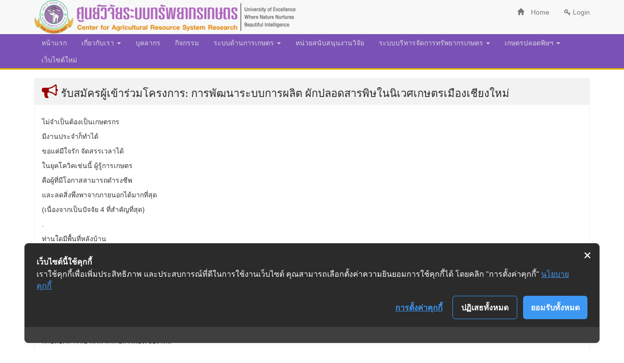

--- FILE ---
content_type: text/html; charset=UTF-8
request_url: https://agri.cmu.ac.th/2017/webs/info_details/22431/2/3
body_size: 9712
content:
<!DOCTYPE html>
<html lang="th">

<head>
	<!-- Cookie Consent by https://www.cookiewow.com -->
	<script type="text/javascript" src="https://cookiecdn.com/cwc.js"></script>
	<script id="cookieWow" type="text/javascript" src="https://cookiecdn.com/configs/dcspKNF1AL3CGuGAF8HXjbLg" data-cwcid="dcspKNF1AL3CGuGAF8HXjbLg"></script>

	<meta http-equiv="Content-Type" content="text/html; charset=utf-8" />	<meta http-equiv="X-UA-Compatible" content="IE=edge">
	<meta name="viewport" content="width=device-width, initial-scale=1">
	<!-- The above 3 meta tags *must* come first in the head; any other head content must come *after* these tags -->
	<meta content="Faculty of Agriculture , Chiangmai University" name="author" />
	<meta content="Vision :: Smart Agriculture towards Sustainable Development " name="keywords" />
	<meta content="คณะเกษตรศาสตร์, มหาวิทยาลัยเชียงใหม่" name="keywords" lang="th" />
	<meta content="Vision :: Smart Agriculture towards Sustainable Development " name="description" />

	<link href="/2017/img/Logo_ENG.png" type="image/x-icon" rel="icon" /><link href="/2017/img/Logo_ENG.png" type="image/x-icon" rel="shortcut icon" /><link rel="stylesheet" type="text/css" href="/2017/css/agri.css" /><link rel="stylesheet" type="text/css" href="/2017/css/navbar.css" /><link rel="stylesheet" type="text/css" href="/2017/css/gallery.css" /><link rel="stylesheet" type="text/css" href="/2017/css/menubar.css" /><link rel="stylesheet" type="text/css" href="/2017/css/virtue.css" /><link rel="stylesheet" type="text/css" href="/2017/css/default.css" /><link rel="stylesheet" type="text/css" href="/2017/css/events.css" /><link rel="stylesheet" type="text/css" href="/2017/css/icons.css" /><link rel="stylesheet" type="text/css" href="/2017/css/table.css" />
	<title>
		Faculty of Agriculture, Chiang Mai University, คณะเกษตรศาสตร์ มหาวิทยาลัยเชียงใหม่	</title>

	<!--Multi navbar ex -->
	<link href="//netdna.bootstrapcdn.com/bootstrap/3.1.0/css/bootstrap.min.css" rel="stylesheet" id="bootstrap-css">
	<script src="//netdna.bootstrapcdn.com/bootstrap/3.1.0/js/bootstrap.min.js"></script>
	<script src="//code.jquery.com/jquery-1.11.1.min.js"></script>
	
	<!-- Bootstrap core CSS -->
	<link rel="stylesheet" type="text/css" href="/2017/assets/bootstrap/dist/css/bootstrap.min.css" />
	<!-- IE10 viewport hack for Surface/desktop Windows 8 bug -->
	<link rel="stylesheet" type="text/css" href="/2017/assets/bootstrap/assets/css/ie10-viewport-bug-workaround.css" />
	<!-- ckeditor -->
	<script type="text/javascript" src="/2017/js/ckeditor/ckeditor.js"></script>
	<!-- Custom styles for this template -->
	<link rel="stylesheet" type="text/css" href="/2017/assets/bootstrap/sticky-footer-navbar.css" />	<script type="text/javascript" src="/2017/assets/bootstrap/assets/js/vendor/jquery.min.js"></script>	<!-- Just for debugging purposes. Don't actually copy these 2 lines! -->
	<!--[if lt IE 9]><script type="text/javascript" src="/2017/assets/bootstrap/assets/js/ie8-responsive-file-warning.js"></script><![endif]-->
	<script type="text/javascript" src="/2017/assets/bootstrap/assets/js/ie-emulation-modes-warning.js"></script>
	<!-- HTML5 shim and Respond.js for IE8 support of HTML5 elements and media queries -->
	<!--[if lt IE 9]>
			<script type="text/javascript" src="https://oss.maxcdn.com/html5shiv/3.7.3/html5shiv.min.js"></script>			<script type="text/javascript" src="https://oss.maxcdn.com/respond/1.4.2/respond.min.js"></script>		<![endif]-->





	<!-- JAVA SCRIPT-->
	<link rel="stylesheet" type="text/css" href="/2017/css/dataTables.bootstrap.min.css" />	<link rel="stylesheet" type="text/css" href="/2017/assets/font-awesome-4.7.0/css/font-awesome.min.css" />	<script type="text/javascript" src="/2017/js/gallery.js"></script>			<link rel="stylesheet" href="//cdnjs.cloudflare.com/ajax/libs/fancybox/2.1.5/jquery.fancybox.min.css" media="screen">
	<script src="//cdnjs.cloudflare.com/ajax/libs/fancybox/2.1.5/jquery.fancybox.min.js"></script>
	<script type="text/javascript" src="/2017/js/jquery.dataTables.min.js"></script>	<script type="text/javascript" src="/2017/js/dataTables.bootstrap.min.js"></script>



	
</head>

<body style="margin-bottom:0;">
	<script>
					(function(i, s, o, g, r, a, m) {
				i['GoogleAnalyticsObject'] = r;
				i[r] = i[r] || function() {
					(i[r].q = i[r].q || []).push(arguments)
				}, i[r].l = 1 * new Date();
				a = s.createElement(o),
					m = s.getElementsByTagName(o)[0];
				a.async = 1;
				a.src = g;
				m.parentNode.insertBefore(a, m)
			})(window, document, 'script', 'https://www.google-analytics.com/analytics.js', 'ga');

		ga('create', 'UA-54232567-2', 'auto');
		ga('send', 'pageview');
			</script>
	<!--
	<div id="fb-root"></div>
	<script>
		(function(d, s, id) {
			var js, fjs = d.getElementsByTagName(s)[0];
			if (d.getElementById(id)) return;
			js = d.createElement(s);
			js.id = id;
			js.src = 'https://connect.facebook.net/th_TH/sdk.js#xfbml=1&version=v2.10';
			fjs.parentNode.insertBefore(js, fjs);
		}(document, 'script', 'facebook-jssdk'));
	</script>
	-->

	<!-- Messenger Chat Plugin Code -->
	<div id="fb-root"></div>

	<!-- Your Chat Plugin code -->
	<div id="fb-customer-chat" class="fb-customerchat">
	</div>

	<script>
		var chatbox = document.getElementById('fb-customer-chat');
		chatbox.setAttribute("page_id", "402780806505085");
		chatbox.setAttribute("attribution", "biz_inbox");
	</script>

	<!-- Your SDK code -->
	<script>
		window.fbAsyncInit = function() {
			FB.init({
				xfbml: true,
				version: 'v16.0'
			});
		};

		(function(d, s, id) {
			var js, fjs = d.getElementsByTagName(s)[0];
			if (d.getElementById(id)) return;
			js = d.createElement(s);
			js.id = id;
			js.src = 'https://connect.facebook.net/th_TH/sdk/xfbml.customerchat.js';
			fjs.parentNode.insertBefore(js, fjs);
		}(document, 'script', 'facebook-jssdk'));
	</script>

	<style>
		/* To Dropdown navbar dropdown on hover */
		.navbar-nav>li:hover>.dropdown-menu {
			display: block;
		}

		.dropdown-submenu {
			position: relative;
		}

		.dropdown-submenu>.dropdown-menu {
			top: 0;
			left: 100%;
			margin-top: -6px;
			margin-left: -1px;
			-webkit-border-radius: 0 6px 6px 6px;
			-moz-border-radius: 0 6px 6px;
			border-radius: 0 6px 6px 6px;
		}

		.dropdown-submenu:hover>.dropdown-menu {
			display: block;
		}

		.dropdown-submenu>a:after {
			display: block;
			content: " ";
			float: right;
			width: 0;
			height: 0;
			border-color: transparent;
			border-style: solid;
			border-width: 5px 0 5px 5px;
			border-left-color: #ccc;
			margin-top: 5px;
			margin-right: -10px;
		}

		.dropdown-submenu:hover>a:after {
			border-left-color: #fff;
		}

		.dropdown-submenu.pull-left {
			float: none;
		}

		.dropdown-submenu.pull-left>.dropdown-menu {
			left: -100%;
			margin-left: 10px;
			-webkit-border-radius: 6px 0 6px 6px;
			-moz-border-radius: 6px 0 6px 6px;
			border-radius: 6px 0 6px 6px;
		}
	</style>

	<div class="container-fluid navbar-fixed-top">
		<!-- <img src="https://goo.gl/Yl6KNg" class="black-ribbon stick-top stick-left"/> fixed-top-->
		<!-- Fixed navbar -->
		<div class="row">
			<nav class="navbar navbar-default" style="min-height:auto; margin-bottom:0; border:0; border-radius:0;">
				<div class="container">
					<div class="navbar-header">

													<a class="navbar-brand" id="scal-phone-header" href="/2017/webs/index_center/th/2" style="height:auto; padding:0 15px;">

								<img src="/2017/img/center2.png" id="logo" class="img-responsive" />


							</a>
												<button type="button" class="navbar-toggle collapsed" data-toggle="collapse" data-target="#navbar" aria-expanded="false" aria-controls="navbar">
							<span class="sr-only">Toggle navigation</span>
							<span class="icon-bar"></span>
							<span class="icon-bar"></span>
							<span class="icon-bar"></span>
						</button>

					</div>
					<div id="navbar" class="collapse navbar-collapse">
						<ul class="nav navbar-nav navbar-right navbar-nav2">
							<li><a href="/2017/webs/index/th/1"><span class="glyphicon glyphicon-home"></span> Home</a> </li>
							<!-- <li><a href="/2017/webs/information/" target="_blank"><i class="fa fa-user-circle"></i> <b>Smart Office</b></a></li> -->
							<!-- <li style="background-color: #DCF72B!important;border-color: #DCF72B!important"><a href="/2017/webs/activity_views/" target="_blank"><i class="fa fa-calendar"></i> ปฏิทินกิจกรรม</a></li> -->
																								<!-- <li><a href="/2017/webs/info_office/2/159/3"><i class="fa fa-address-book"></i> Contact Us</a></li> -->
															
							<li><a href="https://mis.agri.cmu.ac.th/mis/User/dashboard"><i class="fa fa-key" aria-hidden="true"></i> Login</a></li>

							<!-- <li style="background-color: #F7EA2B!important;border-color: #F7EA2B!important"><i class="fa fa-key" aria-hidden="true"></i> 
							<a href="/2017/mains/Login">Login</a> -->
							<!-- <li><a href="/2017/webs/question_all/3/2" >ถาม-ตอบ</a></li> -->

						</ul>
					</div>
					<!--/.nav-collapse -->
				</div>
			</nav>
		</div>

		<div class="row">
			<nav class="navbar navbar-default navbar-nav3 " style="background-color:#7a52b5; margin-bottom:0; min-height:35px; border:0; border-radius:0;">
				<div class="container">
					<div class="navbar-header">
						<button type="button" class="navbar-toggle collapsed" data-toggle="collapse" data-target="#navbar-menu" aria-expanded="false" aria-controls="navbar">
							<span class="sr-only">Toggle navigation</span>
							<span class="icon-bar"></span>
							<span class="icon-bar"></span>
							<span class="icon-bar"></span>
						</button>
					</div>
					<div id="navbar-menu" class="collapse navbar-collapse">
						<ul class="nav navbar-nav navbar-nav3">

															<li><a href="/2017/webs/index_center/th/2">หน้าแรก</a></li>
								
											<li >
													<a href="#" class="dropdown-toggle" data-toggle="dropdown">
														เกี่ยวกับเรา <span class="caret"></span>
													</a>
													<ul class="dropdown-menu"><li><a href="/2017/webs\mainmenu_detail\2\581\1">วัตถุประสงค์ (Objectives)</a></li><li><a href="/2017/webs\mainmenu_detail\2\382\1">ประวัติความเป็นมา</a></li><li><a href="/2017/webs\mainmenu_detail\2\578\1">วิสัยทัศน์</a></li><li><a href="/2017/webs\mainmenu_detail\2\580\1">พันธกิจ</a></li><li><a href="/2017/webs\mainmenu_detail\2\582\1">แนวปฏิบัติด้านการวิจัย</a></li><li><a href="/2017/webs\mainmenu_detail\2\588\1">แนวปฏิบัติด้านการผลิตข้อมูลข่าวสารทางวิชาการ</a></li><li><a href="/2017/webs\mainmenu_detail\2\589\1">แนวปฏิบัติด้านการสนับสนุนการเรียนการสอน</a></li><li><a href="/2017/webs\mainmenu_detail\2\590\1">แนวปฏิบัติด้านการถ่ายทอดเทคโนโลยีและบริการวิชาการ</a></li><li><a href="/2017/webs\mainmenu_detail\2\591\1">การบริหารจัดการ</a></li>														   
													</ul>
												</li>								<!-- <li><a href="/2017/webs/history_center/2">เกี่ยวกับเรา</a></li>								 -->
								<li><a href="/2017/webs/list_employee_center/2">บุคลากร</a></li>
								<li><a href="/2017/webs/activity_center/2/1">กิจกรรม</a></li>
																													
											<li >
													<a href="#" class="dropdown-toggle" data-toggle="dropdown">
														ระบบด้านการเกษตร <span class="caret"></span>
													</a>
													<ul class="dropdown-menu"><li><a href="/2017/webs\mainmenu_detail\2\593\1">ระบบเกษตรยั่งยืน</a></li><li><a href="/2017/webs\mainmenu_detail\2\594\1">ระบบสนับสนุนการตัดสินใจ</a></li><li><a href="/2017/webs\mainmenu_detail\2\595\1">ระบบธุรกิจเกษตร</a></li>														   
													</ul>
												</li><li><a href="/2017/webs\mainmenu_detail\2\585\1">หน่วยสนับสนุนงานวิจัย</a></li>
											<li >
													<a href="#" class="dropdown-toggle" data-toggle="dropdown">
														ระบบบริหารจัดการทรัพยากรเกษตร <span class="caret"></span>
													</a>
													<ul class="dropdown-menu"><li><a href="https://www.facebook.com/carsrstation/?ref=settings" target="_blank">Facebook สถานีวิจัยระบบทรัพยากรเกษตร</a></li>														   
													</ul>
												</li>
											<li >
													<a href="#" class="dropdown-toggle" data-toggle="dropdown">
														เกษตรปลอดพิษฯ <span class="caret"></span>
													</a>
													<ul class="dropdown-menu"><li><a href="/2017/webs\mainmenu_detail\2\599\1">เกี่ยวกับตลาดนัด"เกษตรปลอดพิษ อาหารปลอดภัย"</a></li><li><a href="https://www.facebook.com/cmu.farmer.market/" target="_blank">Facebook:ตลาดนัด"เกษตรปลอดพิษ อาหารปลอดภัย"</a></li><li><a href="/2017/webs\mainmenu_detail\2\609\1">สั่งซื้อสินค้าเกษตรออนไลน์</a></li><li><a href="https://www.facebook.com/Young-Farmers-Market-1027436080631515/" target="_blank">Facebook:Young Farmer's Market</a></li>														   
													</ul>
												</li><li><a href="/2017/webs\mainmenu_detail\2\3353\1">เว็บไซต์ใหม่</a></li>																												
						</ul>
					</div>
					<!--/.nav-collapse -->
				</div>
			</nav>
			<nav class="navbar navbar-default navbar-nav3 " style="background-color:#E1BB00; margin-bottom:0; min-height:3px; border:0; border-radius:0;">
			</nav>
		</div>
	</div>
	<br><br><br><br><br>
	<!-- Begin page content -->

		<div class="container">
	<div class="panel panel-default" style="border-color: #F2F2F2!important">
		<div class="panel-heading" style="background-color: #F2F2F2!important;border-color: #F2F2F2!important">
			<h3 style="margin:0px !important;">
				<div class="font_panel7">
					
					<!-- <img alt="" src="/2017/img/garuda3.png" width="5%" /> -->
					<i class="fa fa-bullhorn" aria-hidden="true" style="font-size: 1.5em;color:#990000;"></i>
					รับสมัครผู้เข้าร่วมโครงการ: การพัฒนาระบบการผลิต ผักปลอดสารพิษในนิเวศเกษตรเมืองเชียงใหม่
				</div>
			</h3>
		</div>
		<div class="panel-body">
			<p><p>ไม่จำเป็นต้องเป็นเกษตรกร</p>

<p>มีงานประจำก็ทำได้</p>

<p>ขอแค่มีใจรัก จัดสรรเวลาได้</p>

<p>ในยุคโควิคเช่นนี้ ผู้รู้การเกษตร</p>

<p>คือผู้ที่มีโอกาสสามารถดำรงชีพ</p>

<p>และลดสิ่งพึ่งพาจากภายนอกได้มากที่สุด</p>

<p>(เนื่องจากเป็นปัจจัย 4 ที่สำคัญที่สุด)</p>

<p>.</p>

<p>ท่านใดมีพื้นที่หลังบ้าน</p>

<p>ข้างบ้านที่อยู่ในพื้นที่</p>

<p>ตำบลแม่เหียะ-สุเทพ</p>

<p>เชิญชวนสมัครเข้าร่วมโครงการฯ นะครับ/คะ</p>

<p>.</p>

<p>เชิญชมคลิป [Official Spot.]</p>

<p>โครงการ: การพัฒนาระบบการผลิต</p>

<p>ผักปลอดสารพิษในนิเวศเกษตรเมืองเชียงใหม่</p>

<p><a href="https://l.facebook.com/l.php?u=https%3A%2F%2Ffb.watch%2F6c9B_2ZOIM%3Ffbclid%3DIwAR3aLJno8sLBKOwlmUQAOponi6nr96VL-zpXj74XbxDVLxWV7MalsU0LHHA&amp;h=AT2CVVfRQAVIHVkPuor3p8JUZxLPGhA0myxmmK2axBqVcJ35pZdLDUBNRrEHQgHFoSpCZlY3lUCkMVK2A6To6w5EoUg3HvrPSkqCgWaPv6citp5NVAdnLr6MKizghUvGcWNMY6VuWssOl1gnaLh9&amp;__tn__=-UK-R&amp;c[0]=[base64]" rel="nofollow noopener" tabindex="0" target="_blank">https://fb.watch/6c9B_2ZOIM</a></p>

<p>............</p>

<p>ท่านใดที่สนใจ สามารถเข้าไปอ่านรายละเอียด</p>

<p>เงื่อนไขต่างๆ และสามารถทำการสมัคร</p>

<p>โดยการ Scan QR Code ผ่านโปสเตอร์</p>

<p>หรือกดที่ลิงค์ได้เลยครับ/ค่ะ</p>

<p>.</p>

<p>ใบสมัครสำหรับผู้อยู่อาศัย</p>

<p>ในเขตเทศบาลตำบลสุเทพ</p>

<p><a href="https://forms.gle/vi73THAeLqLq5L6v6?fbclid=IwAR03KPHU3KmVQO915fOWbGOm1XzLLcsz8NwD73ToCBg4KnNBfogDX9kGYXI" rel="nofollow noopener" tabindex="0" target="_blank">https://forms.gle/vi73THAeLqLq5L6v6</a></p>

<p>.</p>

<p>ใบสมัครสำหรับผู้อยู่อาศัย</p>

<p>ในเขตเทศบาลเมืองแม่เหียะ</p>

<p><a href="https://l.facebook.com/l.php?u=https%3A%2F%2Fforms.gle%2FWtaxe7pe46tkPho48%3Ffbclid%3DIwAR3aLJno8sLBKOwlmUQAOponi6nr96VL-zpXj74XbxDVLxWV7MalsU0LHHA&amp;h=AT3pPX0tLJubI1C65tVsh8aXUsVgM70oGOEYEZD_rFEmJes3WlfAzVGHZlFDAtyfg2nh0HXnquaMjbQLxJIKc6r_tcVR5PcIGJU220jDo1zTgih3A5kRUVVpe519I9kbnPM6NA6l7AemfMkOhVB5&amp;__tn__=-UK-R&amp;c[0]=[base64]" rel="nofollow noopener" tabindex="0" target="_blank">https://forms.gle/Wtaxe7pe46tkPho48</a></p>

<p>..................</p>

<p>ศึกษาและดูสิ่งที่เราทำได้ที่:</p>

<p>สถานีวิจัยระบบทรัพยากรเกษตร</p>

<p><a href="https://www.facebook.com/carsrstation/?__cft__[0]=AZUfHYQhFMhXgTlJZJ4jYiF5V_iJF2-xh4H8axq4r81VYUevEB_yQFlVZtNes2M9cQR-xyNDsYOCSNJrrAg0isPi0PIohaYATxH3z0d-b3C5sY8yt_tIO6INk-GhGhPyDT9ACoHz6fzr6p8v3TqxwZBHa6F71Lk2JbLnoOcR9-ve5rxcTxA-SAkIZ_JJPTe1_Ao&amp;__tn__=kK-R" tabindex="0">https://www.facebook.com/carsrstation</a></p>

<p>ศูนย์วิจัย สาธิตและฝึกอบรมการเกษตรแม่เหียะ</p>

<p><a href="https://www.facebook.com/maehiaCMU/?__cft__[0]=AZUfHYQhFMhXgTlJZJ4jYiF5V_iJF2-xh4H8axq4r81VYUevEB_yQFlVZtNes2M9cQR-xyNDsYOCSNJrrAg0isPi0PIohaYATxH3z0d-b3C5sY8yt_tIO6INk-GhGhPyDT9ACoHz6fzr6p8v3TqxwZBHa6F71Lk2JbLnoOcR9-ve5rxcTxA-SAkIZ_JJPTe1_Ao&amp;__tn__=kK-R" tabindex="0">https://www.facebook.com/maehiaCMU</a></p>

<p>.</p>

<p>หรือติดต่อสอบถามเพิ่มเติม:</p>

<p>คุณทัพไท หน่อสุวรรณ</p>

<p>โทร. 082-0394752</p>

<p>.</p>

<p>คุณนาตยา ใจปัญญา</p>

<p>โทร. 080-0349167</p>

<p>คณะเกษตรศาสตร์ มหาวิทยาลัยเชียงใหม่</p>

<p>ขอบพระคุณครับ/ค่ะ<img alt="❤️" src="https://static.xx.fbcdn.net/images/emoji.php/v9/tf3/1.5/16/2764.png" style="height:16px; width:16px" /><img alt="</p>
				<hr><br>
						<div class='list-group gallery'>
					<div class='col-sm-2'>
						<a class="thumbnail fancybox" rel="ligthbox" href="/2017/files/Document/22431_0.jpg">
							<img class="img-responsive" alt="" src="/2017/files/Document/22431_0.jpg" width="100%" />
							<div class='text-right'>
								<small class='text-muted'></small>
							</div>
						</a>
					</div>

			 </div><br><hr>			<!-- col-sm-4 col-xs-6 col-md-3 col-lg-3	 -->
		</div>

		<hr>
		<div style="padding-left: 10px;">
			<b>เอกสารประกอบ :</b>
					</div>
		<hr>
		<div style="padding-left: 10px;">
			<div class="font_panel6"> <span class="glyphicon glyphicon-tags" aria-hidden="true"></span> <b>กลุ่มข่าว : </b> ข่าวประชาสัมพันธ์ทั่วไป </div>
			<div class="font_panel6"> <span class="glyphicon glyphicon-time" aria-hidden="true"></span> <b>วันที่เผยแพร่ : </b> 18 มิ.ย. 2564 </div>
			<div class="font_panel6"> <i class="fa fa-user-circle-o" aria-hidden="true"></i> <b>เผยแพร่โดย : </b>
				ฐานิต ศาลติกุลนุการ			</div>
			<div class="font_panel6"> <span class="glyphicon glyphicon-folder-open" aria-hidden="true"></span> <b> เปิดอ่าน : </b> 2412 ครั้ง </div>

		</div>
	</div>

</div>	<!-- 		<div class="card-body" id="pnlCookie" style="width: 100%;">
			This site uses cookies. By continuing to browse the site, you are agreeing to our use of cookies.<br />
			เว็บไซต์นี้ใช้คุกกี้ การเรียกดูเว็บไซต์ต่อแสดงว่าคุณยอมรับการใช้คุกกี้ของเรา<br />
			<button type="button" class="btn btn-success btn-lg" style="color: white;" id="btnCookie" onclick="aceptCookie()">
				<i class="fa fa-check-circle"></i> Agree
			</button>
		</div>
		<script>
		function aceptCookie() {
			$.ajax({
				type: "POST",
				url: "/2017/webs/AceptCookie",
			});

			pnlCookie = document.getElementById("pnlCookie");
			pnlCookie.style.display = "none";
		}
	</script> -->
	<!-- Cookie Consent by https://www.cookiewow.com -->
	<script type="text/javascript" src="https://cookiecdn.com/cwc.js"></script>
	<script id="cookieWow" type="text/javascript" src="https://cookiecdn.com/configs/dcspKNF1AL3CGuGAF8HXjbLg" data-cwcid="dcspKNF1AL3CGuGAF8HXjbLg"></script>

	<br><br><br>
			<footer class="footer">
			<nav class="navbar navbar-default navbar-nav3 " style="background-color:#E1BB00; margin-bottom:0; min-height:8px; border:0; border-radius:0;">
			</nav>
			<div id="cmu_global_foot_info" class="container-fluid">
				<div class="container">
					<div id="cmu_global_logo" class="pull-left"> <img src="/2017/img/Logo_Thai.png" title="AGRI Logo" /> </div>

					<div class="pull-left col-lg-3">
						<h1 style="color:#FFF !important;">AGRI CMU</h1>
						<h5 style="color:#FFF !important;">คณะเกษตรศาสตร์ มหาวิทยาลัยเชียงใหม่</h5>
					</div>
					<div id="cmu_global_info" class="pull-left">
						<p>Copyright ©
							2017 V. 4.1 Faculty of Agriculture, Chiang Mai University, All rights reserved.<br />

						</p>
						<p>Faculty of Agriculture, Chiang Mai University<br />
							239, Huay Kaew Road, Muang District, Chiang Mai, Thailand, 50200 <br />
							Tel : 0-5394-4009, Fax : 0-5394-4666</p>
					</div>
					<div id="cmu_global_info" class="pull-right">

						<!-- <p> <a href="http://www.agri.cmu.ac.th/main/" target="_blank" class="pull-right" style="color:#FFF !important;"><u><b>[ เว็บไซต์เวอร์ชันเก่า ]</b></u></a> </p> -->

					</div>
				</div>
			</div>
		</footer>
		<!-- <footer class="footer" style="height:auto; background-color:#7a52b5; position:static;">
	<div class="container">
			
		<p class="text-muted" style="color:#FFF !important;">
			Copyright © 2017 Faculty of Agriculture, Chiang Mai University, All rights reserved.
			<br><br>
			คณะเกษตรศาสตร์ มหาวิทยาลัยเชียงใหม่ 239 ถ.ห้วยแก้ว อ.เมือง จ.เชียงใหม่ 50200 โทรศัพท์ : 0-5394-4009 โทรสาร : 0-5394-4666
			<a href="http://www.agri.cmu.ac.th/main/" target="_blank" class="pull-right" style="color:#FFF !important;"><u><b>[ เว็บไซต์เวอร์ชันเก่า ]</b></u></a>
		</p>
			
  </div>
</footer> -->


	<!-- Bootstrap core JavaScript
    ================================================== -->
	<!-- Placed at the end of the document so the pages load faster -->
		
	<script type="text/javascript" src="/2017/assets/bootstrap/dist/js/bootstrap.min.js"></script>
	<!-- IE10 viewport hack for Surface/desktop Windows 8 bug -->
	<script type="text/javascript" src="/2017/assets/bootstrap/assets/js/ie10-viewport-bug-workaround.js"></script>
</body>

</html>

--- FILE ---
content_type: text/css
request_url: https://agri.cmu.ac.th/2017/css/agri.css
body_size: 17775
content:
@media screen and (max-width: 997px) {
	.container,
	.form-control,
	.card,
	.card-body,
	.table tr td,
	.table tr th,
	.modal,
	.modal-header,
	.modal-body,
	.text {
		font-size: 12px;
	}
	.h1,
	.h2,
	.h3,
	.h4,
	.card-header h1,
	.card-header h2,
	.card-header h3,
	.card-header h4,
	.card-header h5,
	.card-body h1,
	.card-body h2,
	.card-body h3,
	.card-body h4,
	.card-body h5,
	.mt-4 {
		font-size: 20px;
	}
	.mobileHide {
		display: none;
	}
}

@media screen and (min-width: 997px) {
	.mobileShow {
		display: none;
	}
}

#pnlCookie {
	display: block;
	/* Hidden by default */
	position: fixed;
	/* Fixed/sticky position */
	bottom: 20px;
	/* Place the button at the bottom of the page */
	z-index: 99;
	/* Make sure it does not overlap */
	border: none;
	/* Remove borders */
	outline: none;
	/* Remove outline */
	background-color: black;
	/* Set a background color */
	color: white;
	/* Text color */
	padding: 15px;
	/* Some padding
	border-radius: 20px;
	 */
	/* Rounded corners */
	font-size: 18px;
	text-align: center;
	/* Increase font size */
}

/* @font-face {
	font-family: "rsubold";
	src: url("/web_agri/files/rsufontface/rsu_bold-webfont.woff2") format("woff2"),
		url("/web_agri/files/rsufontface/rsu_bold-webfont.woff") format("woff");
	font-weight: normal;
	font-style: normal;
}

@font-face {
	font-family: "rsuregular";
	src: url("/web_agri/files/rsufontface/rsu_regular-webfont.woff2")
			format("woff2"),
		url("/web_agri/files/rsufontface/rsu_regular-webfont.woff") format("woff");
	font-weight: normal;
	font-style: normal;
} */
.font_panel0 {
	font-family: "rsuregular";
}
.font_panel1 {
	font-family: "rsuregular";
	color: #292727;
	font-size: 20px;
}
.font_panel2 {
	font-family: "rsubold";
	color: rgb(52, 3, 75);
	font-size: 26px;
}
.font_panel3 {
	font-family: "rsuregular";
	color: #368a06;
	font-size: 16px;
}
.font_panel4 {
	font-family: "rsuregular";
	color: #3b3b3b;
	font-size: 18px;
}
.font_panel5 {
	font-family: "rsuregular";
	color: #292727;
	font-size: 18px;
}
.font_panel6 {
	font-family: "rsuregular";
	color: #292727;
	font-size: 16.5px;
}
.font_panel7 {
	font-family: "rsuregular";
	color: #292727;
	font-size: 22px;
}
.font_panel8 {
	font-family: "rsubold";
	color: rgb(52, 3, 75);
	font-size: 24px;
}
.font_panel9 {
	font-family: "rsubold";
	color: rgb(225, 187, 0);
	font-size: 18px;
}
.font_panel10 {
	font-family: "rsuregular";
	color: #b18503;
	font-size: 16px;
}
.font_panel11 {
	font-family: "rsuregular";
	color: #292727;
	font-size: 14px;
}
.font_panel12 {
	font-family: "rsuregular";
	color: #292727;
	font-size: 45px;
}
.font_panel13 {
	font-family: "rsuregular";
	color: #695f5f;
	font-size: 15px;
}
.font_panel14 {
	font-family: "rsuregular";
	color: rgb(52, 3, 75);
	font-size: 26px;
}

@font-face {
	font-family: "baijam";
	src: url("/2017/files/fonts/th_baijam_0-webfont.eot");
	src: url("/2017/files/fonts/th_baijam_0-webfont.eot?#iefix")
			format("embedded-opentype"),
		url("/2017/files/fonts/th_baijam_0-webfont.woff") format("woff"),
		url("/2017/files/fonts/th_baijam_0-webfont.ttf") format("truetype"),
		url("/2017/files/fonts/th_baijam_0-webfont.svg#baijam") format("svg");
	font-weight: normal;
	font-style: normal;
	color: #ccc;
	font-size: 36px;
}
.baijam_panel1 {
	font-family: "baijam";
	color: rgb(0, 0, 0);
	font-size: 24px;
}
.baijam_panel2 {
	font-family: "baijam";
	color: #ccc;
	font-size: 34px;
}
.baijam_panel3 {
	font-family: "baijam";
	color: rgb(0, 0, 0);
	font-size: 21px;
}

.font_ang1 {
	font-weight: bold;
	font-family: "Angsana New";
	font-size: 30px;
}
.font_ang2 {
	font-weight: bold;
	font-family: "Angsana New";
	font-size: 28px;
}
.font_ang3 {
	font-family: "Angsana New";
	font-size: 26px;
}
.font_ang4 {
	font-family: "Angsana New";
	font-size: 24px;
}
.font_ang5 {
	font-family: "Angsana New";
	font-size: 23px;
}
.font_ang6 {
	font-family: "Angsana New";
	font-size: 22px;
}
.font_ang7 {
	font-weight: bold;
	font-family: "Angsana New";
	font-size: 20px;
}
.font_ang8 {
	font-family: "Angsana New";
	font-size: 18px;
}
.font_ang9 {
	font-family: "Angsana New";
	font-size: 16px;
}
.font_ang10 {
	font-weight: bold;
	font-family: "Angsana New";
	font-size: 16px;
}
.font_ang11 {
	font-weight: bold;
	font-family: "Angsana New";
	font-size: 14px;
}
.font_ang12 {
	font-family: "Angsana New";
	font-size: 14px;
}

.loader {
	border: 16px solid #f3f3f3; /* Light grey */
	border-top: 16px solid #3498db; /* Blue */
	border-radius: 50%;
	width: 30px;
	height: 30px;
	animation: spin 2s linear infinite;
}

@keyframes spin {
	0% {
		transform: rotate(0deg);
	}
	100% {
		transform: rotate(360deg);
	}
}

.navbar-nav2 > li > a:hover {
	color: #333 !important;
	background-color: #ccc !important;
}

.navbar-nav3 > li > a {
	color: #dbd5e1 !important;
	font-size: 14px !important;
	padding-top: 8px !important;
	padding-bottom: 7px !important;
}

.navbar-nav3 > li > a:hover,
.navbar-nav3 > li > a:focus,
.dropdown-menu > li > a:hover,
.dropdown-menu > li > a:focus,
.navbar-nav3 .open > a,
.navbar-nav3 .open > a:focus,
.navbar-nav3 .open > a:hover {
	background-color: #8b71d6 !important;
}

ul .dropdown-menu {
	background-color: #7a52b5 !important;
}

.dropdown-menu > li > a,
.dropdown-menu > li {
	/*background-color: #7a52b5 !important;*/
	color: #dbd5e1 !important;
}

.projects {
	padding: 15px;
	background-color: #f5f5f5;
	border-radius: 4px;
	margin-bottom: 15px;
}

.black-ribbon {
	position: fixed;
	z-index: 9999;
	width: 70px;
}
@media only all and (min-width: 768px) {
	.black-ribbon {
		width: auto;
	}
}

.stick-left {
	left: 0;
}
.stick-right {
	right: 0;
}
.stick-top {
	top: 0;
}
.stick-bottom {
	bottom: 0;
}

@media (min-width: 1200px) {
	#jssor_1 {
		position: relative !important;
	}
}

@media (min-width: 511px) {
	#logo {
		height: 70px !important;
	}
}

@media (max-device-width: 550px) {
	#scal-phone-header {
		width: 300px;
		margin: 5px 0px 0px 32px;
	}
	#user-post {
		visibility: hidden;
	}
}

@media (max-device-width: 400px) {
	#scal-phone-header {
		width: 230px;
		margin: 12px 0px 0px 28px;
	}
	#user-post {
		visibility: hidden;
	}
}

@media (min-width: 992px) {
	.col-md-20-percent {
		width: 20%;
		float: left;
	}

	.col-md-14-percent {
		width: 14%;
		float: left;
	}
}

.table_center > thead > tr > th,
.table_center > tbody > tr > td {
	text-align: center;
}

.table-post tr th {
	text-align: center;
}

.table_print1 > thead > tr > th,
.table_print1 > tbody > tr > td {
	text-align: center;
	font-size: 12px;
	padding: 4px !important;
	vertical-align: middle !important;
}

.table_print1_2 > thead > tr > th,
.table_print1_2 > tbody > tr > td {
	padding: 5px !important;
	vertical-align: top !important;
}

.table_bordered2 > thead > tr > th,
.table_bordered3 > thead > tr > th,
.table_bordered4 > thead > tr > th,
.table_bordered5 > thead > tr > th,
.table_bordered6 > thead > tr > th {
	border-bottom: 0 !important;
}

.table_bordered2,
.table_bordered2 > thead > tr > th,
.table_bordered2 > tbody > tr > td {
	border: 1px solid #333;
	border-top: 1px solid #333 !important;
}

.table_bordered3,
.table_bordered3 > thead > tr > th,
.table_bordered3 > tbody > tr > td {
	border-top: 1px solid #333 !important;
	border-left: 1px solid #333 !important;
}

.table_bordered4,
.table_bordered4 > thead > tr > th,
.table_bordered4 > tbody > tr > td {
	border-top: 1px solid #333 !important;
	border-left: 1px solid #333 !important;
	border-right: 1px solid #333 !important;
}

.table_bordered5,
.table_bordered5 > thead > tr > th,
.table_bordered5 > tbody > tr > td {
	border-top: 1px solid #333 !important;
	border-bottom: 1px solid #333 !important;
	border-right: 1px solid #333 !important;
}

.table_bordered6,
.table_bordered6 > thead > tr > th,
.table_bordered6 > tbody > tr > td {
	border-top: 1px solid #333 !important;
	border-left: 1px solid #333 !important;
	border-bottom: 1px solid #333 !important;
}

.badge {
	display: inline-block;
	min-width: 10px;
	padding: 3px 7px;
	font-size: 12px;
	font-weight: 700;
	line-height: 1;
	/* color: #fff; */
	text-align: center;
	white-space: nowrap;
	vertical-align: middle;
	background-color: #777;
	border-radius: 10px;
}

.font_tahoma_greensak_bold24 {
	color: #00b056;
	font-size: 24px;
	font-style: bold;
	font-family: Tahoma;
}
.font_tahoma_greensak_bold24 {
	color: #00b056;
	font-size: 24px;
	font-style: normal;
	font-family: Tahoma;
}

.font_tahoma_gray2_bold20 {
	color: #777777;
	font-size: 20px;
	font-style: bold;
	font-family: Tahoma;
}

.font_tahoma_gray_bold14 {
	color: #666666;
	font-size: 14px;
	font-style: bold;
	font-family: Tahoma;
}
.font_tahoma_green1_normal14 {
	color: #64ab1b;
	font-size: 14px;
	font-style: normal;
	font-family: Tahoma;
}
.font_tahoma_gray_normal14 {
	color: #666666;
	font-size: 14px;
	font-style: normal;
	font-family: Tahoma;
}
.line_dash {
	/*เส้นบรรทัด ปะๆ*/
	padding: 0 0 0 0;
	border-bottom: dashed 1px #989eb6;
	margin-top: 10px;
	margin-bottom: 10px;
}
.line_doted {
	/*เส้นบรรทัดจุดๆ*/
	padding: 0 0 0 0;
	border-bottom: dotted 1px #e5e5e5;
	margin-top: 5px;
	margin-bottom: 5px;
}
.line_solid {
	/*เส้นบรรทัดเส้นทึบ*/
	padding: 0 0 0 0;
	border-bottom: solid 2px #67ae1c;
	margin-top: 5px;
	margin-bottom: 5px;
}
.line_solid_gray {
	/*เส้นบรรทัดทึบสีเทา*/
	padding: 0 0 0 0;
	border-bottom: solid 1px #777777;
	margin-top: 2px;
	margin-bottom: 2px;
}
.line_solidsak {
	/*เส้นบรรทัดทึบสีเขียวดอกสัก*/
	padding: 0 0 0 0;
	border-bottom: solid 2px #00b056;
	margin-top: 5px;
	margin-bottom: 5px;
}
.bg-purplep {
	color: #fff;
	background-color: #bab0c9;
}
.margin_bottom20 {
	padding: 0px 0px 20px 0px; /*บน   ขวา   ล่าง    ซ้าย*/
}
.heading {
	padding-bottom: 10px;
	/*  padding-bottom:90px; */
}
/*************************
********Service CSS*******
**************************/

/*************************
*******Typography******
**************************/

body {
	font-family: "Open Sans", sans-serif;
	font-size: 14px;
	line-height: 24px;
	color: #666;
	background-color: #fff;
}

h1,
h2,
h3,
h4,
h5,
h6 {
	color: #333;
}

h2 {
	font-size: 30px;
	margin-bottom: 10px;
	/*  margin-bottom: 20px; */
}

h3 {
	font-size: 18px;
}

.parallax {
	background-size: cover;
	background-repeat: no-repeat;
	background-position: center;
	background-attachment: fixed;
}

.parallax,
.parallax h1,
.parallax h2,
.parallax h3,
.parallax h4,
.parallax h5,
.parallax h6 {
	color: #fff;
}

.parallax input[type="text"],
.parallax input[type="text"]:hover,
.parallax input[type="email"],
.parallax input[type="email"]:hover,
.parallax input[type="url"],
.parallax input[type="url"]:hover,
.parallax input[type="password"],
.parallax input[type="password"]:hover,
.parallax textarea,
.parallax textarea:hover {
	font-weight: 300;
	color: #fff;
}

.navbar-nav li a:hover,
.navbar-nav li a:focus {
	outline: none;
	outline-offset: 0;
	text-decoration: none;
	background: transparent;
}

a {
	text-decoration: none;
	-webkit-transition: 300ms;
	-moz-transition: 300ms;
	-o-transition: 300ms;
	transition: 300ms;
}

a:focus,
a:hover {
	text-decoration: none;
	outline: none;
}

section {
	padding: 20px 0;
	/*  padding: 90px 0; */
}

.heading {
	padding-bottom: 10px;
	/*  padding-bottom:90px; */
}

.preloader {
	position: fixed;
	top: 0;
	left: 0;
	right: 0;
	bottom: 0;
	z-index: 999999;
	background: #fff;
}

.preloader > i {
	position: absolute;
	font-size: 36px;
	line-height: 36px;
	top: 50%;
	left: 50%;
	height: 36px;
	width: 36px;
	margin-top: -15px;
	margin-left: -15px;
	display: inline-block;
}

/*************************
********Service CSS******* #333
**************************/
.service-icon {
	background-color: #ecc500;
}
.service-icon {
	border-radius: 4px;
	color: #fff;
	display: inline-block;
	font-size: 36px;
	height: 90px;
	line-height: 90px;
	width: 90px;
	-webkit-transition: background-color 0.2s ease;
	transition: background-color 0.2s ease;
}

.our-services .col-sm-4:hover .service-icon {
	background-color: #ffe24e;
}

.our-services .col-sm-4 {
	border-right: 1px solid #f2f2f2;
	border-bottom: 1px solid #f2f2f2;
	padding-bottom: 50px;
}

.our-services .col-sm-4:nth-child(4),
.our-services .col-sm-4:nth-child(5),
.our-services .col-sm-4:nth-child(6) {
	border-bottom: 0;
	padding-top: 60px;
}

.our-services .col-sm-4:nth-child(3),
.our-services .col-sm-4:nth-child(6) {
	border-right: 0;
}

.service-info h3 {
	margin-top: 35px;
}

.portfolio-item {
	margin-bottom: 30px;
}
/*######### HEAD TITLE ###########*/
#cmu_global_head {
	background: none;
	border: none;
	margin: 0px;
	padding: 0px;
}
#cmu_global_logo img {
	width: 70px;
	height: auto;
	padding-top: 10px;
	margin-right: 10px;
}
.cmu_global_title h1,
#cmu_global_title h2 {
	color: #9274b0;
	padding: 0px;
	margin: 0px;
}
.cmu_global_title h1 {
	font-family: MyriadPro-Regular, "Myriad Pro Regular", MyriadPro, "Myriad Pro",
		Helvetica, Arial, sans-serif;
	font-size: 64px;
	font-weight: 100;
	padding-top: 10px;
}
.cmu_global_title h2 {
	font-family: "Conv_THSarabunNew", "THSarabunPSK", Sans-Serif;
	font-size: 22px;
	padding-left: 5px;
	margin-top: -15px;
}
#cmu_global_description {
	margin-left: 15px;
	margin-top: 15px;
	padding-left: 15px;
	border-left: solid 1px #a0a0a0;
	height: 70px;
}
#cmu_global_description h3 {
	font-family: "Lucida Sans Unicode", "Lucida Grande", sans-serif;
	color: #898989;
	font-weight: 100;
	padding: 0px;
	margin: 0px;
	padding-top: 5px;
	font-size: 12px;
}
#cmu_global_topmenu_lg ul li a {
	font-family: "Conv_THSarabunNew", "THSarabunPSK", Sans-Serif;
	font-size: 22px;
}
/*######### FOOT ###########*/
#cmu_global_foot_menu {
	font-family: "Lucida Sans Unicode", "Lucida Grande", sans-serif;
	background-color: #2e2f34;
	color: #878787;
	padding: 20px 0px;
}
#cmu_global_foot_menu .col-md-2 {
	border-left: dashed 1px #878787;
	float: none;
	display: table-cell;
}
#cmu_global_foot_menu .col-md-2.first {
	border-left: none;
}
#cmu_global_foot_menu ul {
	list-style-type: disc;
	padding-left: 20px;
}
#cmu_global_foot_menu ul li a {
	color: #878787;
	text-decoration: none;
	font-size: 12px;
}
#cmu_global_foot_menu ul li a:hover {
	color: #fff;
}
#cmu_global_foot_info {
	background-color: #7a52b5;
}
#cmu_global_foot_info .container {
	padding: 20px 0px;
}
#cmu_global_foot_info .cmu_global_title h1,
#cmu_global_foot_info .cmu_global_title h2 {
	color: #fff;
}
#cmu_global_info {
	margin-left: 15px;
	margin-top: 15px;
	padding-left: 15px;
}
#cmu_global_info p {
	font-family: "Lucida Sans Unicode", "Lucida Grande", sans-serif;
	font-size: 12px;
	color: #fff;
}

.card-body {
	-ms-flex: 1 1 auto;
	flex: 1 1 auto;
	padding: 1.25rem;
}
.card-title {
	margin-bottom: 0.75rem;
}
.card-subtitle {
	margin-top: -0.375rem;
	margin-bottom: 0;
}
.card-text:last-child {
	margin-bottom: 0;
}
.card-link:hover {
	text-decoration: none;
}
.card-link + .card-link {
	margin-left: 1.25rem;
}
.card > .list-group:first-child .list-group-item:first-child {
	border-top-left-radius: 0.25rem;
	border-top-right-radius: 0.25rem;
}
.card > .list-group:last-child .list-group-item:last-child {
	border-bottom-right-radius: 0.25rem;
	border-bottom-left-radius: 0.25rem;
}
.card-header {
	padding: 0.75rem 1.25rem;
	margin-bottom: 0;
	background-color: rgba(0, 0, 0, 0.03);
	border-bottom: 1px solid rgba(0, 0, 0, 0.125);
}
.card-header:first-child {
	border-radius: calc(0.25rem - 1px) calc(0.25rem - 1px) 0 0;
}
.card-footer {
	padding: 0.75rem 1.25rem;
	background-color: rgba(0, 0, 0, 0.03);
	border-top: 1px solid rgba(0, 0, 0, 0.125);
}
.card-footer:last-child {
	border-radius: 0 0 calc(0.25rem - 1px) calc(0.25rem - 1px);
}
.card-header-tabs {
	margin-right: -0.625rem;
	margin-bottom: -0.75rem;
	margin-left: -0.625rem;
	border-bottom: 0;
}
.card-header-pills {
	margin-right: -0.625rem;
	margin-left: -0.625rem;
}
.card-img-overlay {
	position: absolute;
	top: 0;
	right: 0;
	bottom: 0;
	left: 0;
	padding: 1.25rem;
}
.card-img {
	width: 100%;
	border-radius: calc(0.25rem - 1px);
}
.card-img-top {
	width: 100%;
	border-top-left-radius: calc(0.25rem - 1px);
	border-top-right-radius: calc(0.25rem - 1px);
}
.card-img-bottom {
	width: 100%;
	border-bottom-right-radius: calc(0.25rem - 1px);
	border-bottom-left-radius: calc(0.25rem - 1px);
}
@media (min-width: 576px) {
	.card-deck {
		display: -ms-flexbox;
		display: flex;
		-ms-flex-flow: row wrap;
		flex-flow: row wrap;
		margin-right: -15px;
		margin-left: -15px;
	}
	.card-deck .card {
		display: -ms-flexbox;
		display: flex;
		-ms-flex: 1 0 0%;
		flex: 1 0 0%;
		-ms-flex-direction: column;
		flex-direction: column;
		margin-right: 15px;
		margin-left: 15px;
	}
}
@media (min-width: 576px) {
	.card-group {
		display: -ms-flexbox;
		display: flex;
		-ms-flex-flow: row wrap;
		flex-flow: row wrap;
	}
	.card-group .card {
		-ms-flex: 1 0 0%;
		flex: 1 0 0%;
	}
	.card-group .card + .card {
		margin-left: 0;
		border-left: 0;
	}
	.card-group .card:first-child {
		border-top-right-radius: 0;
		border-bottom-right-radius: 0;
	}
	.card-group .card:first-child .card-img-top {
		border-top-right-radius: 0;
	}
	.card-group .card:first-child .card-img-bottom {
		border-bottom-right-radius: 0;
	}
	.card-group .card:last-child {
		border-top-left-radius: 0;
		border-bottom-left-radius: 0;
	}
	.card-group .card:last-child .card-img-top {
		border-top-left-radius: 0;
	}
	.card-group .card:last-child .card-img-bottom {
		border-bottom-left-radius: 0;
	}
	.card-group .card:not(:first-child):not(:last-child) {
		border-radius: 0;
	}
	.card-group .card:not(:first-child):not(:last-child) .card-img-bottom,
	.card-group .card:not(:first-child):not(:last-child) .card-img-top {
		border-radius: 0;
	}
}
.card-columns .card {
	margin-bottom: 0.75rem;
}
@media (min-width: 576px) {
	.card-columns {
		-webkit-column-count: 3;
		column-count: 3;
		-webkit-column-gap: 1.25rem;
		column-gap: 1.25rem;
	}
	.card-columns .card {
		display: inline-block;
		width: 100%;
	}
}
.breadcrumb {
	padding: 0.75rem 1rem;
	margin-bottom: 1rem;
	list-style: none;
	background-color: #e9ecef;
	border-radius: 0.25rem;
}
.breadcrumb::after {
	display: block;
	clear: both;
	content: "";
}
.breadcrumb-item {
	float: left;
}
.breadcrumb-item + .breadcrumb-item::before {
	display: inline-block;
	padding-right: 0.5rem;
	padding-left: 0.5rem;
	color: #868e96;
	content: "/";
}
.breadcrumb-item + .breadcrumb-item:hover::before {
	text-decoration: underline;
}
.breadcrumb-item + .breadcrumb-item:hover::before {
	text-decoration: none;
}
.breadcrumb-item.active {
	color: #868e96;
}
.pagination {
	display: -ms-flexbox;
	display: flex;
	padding-left: 0;
	list-style: none;
	border-radius: 0.25rem;
}
.page-item:first-child .page-link {
	margin-left: 0;
	border-top-left-radius: 0.25rem;
	border-bottom-left-radius: 0.25rem;
}
.page-item:last-child .page-link {
	border-top-right-radius: 0.25rem;
	border-bottom-right-radius: 0.25rem;
}
.page-item.active .page-link {
	z-index: 2;
	color: #fff;
	background-color: #007bff;
	border-color: #007bff;
}
.page-item.disabled .page-link {
	color: #868e96;
	pointer-events: none;
	background-color: #fff;
	border-color: #ddd;
}
.page-link {
	position: relative;
	display: block;
	padding: 0.5rem 0.75rem;
	margin-left: -1px;
	line-height: 1.25;
	color: #007bff;
	background-color: #fff;
	border: 1px solid #ddd;
}
.page-link:focus,
.page-link:hover {
	color: #0056b3;
	text-decoration: none;
	background-color: #e9ecef;
	border-color: #ddd;
}
.pagination-lg .page-link {
	padding: 0.75rem 1.5rem;
	font-size: 1.25rem;
	line-height: 1.5;
}
.pagination-lg .page-item:first-child .page-link {
	border-top-left-radius: 0.3rem;
	border-bottom-left-radius: 0.3rem;
}
.pagination-lg .page-item:last-child .page-link {
	border-top-right-radius: 0.3rem;
	border-bottom-right-radius: 0.3rem;
}
.pagination-sm .page-link {
	padding: 0.25rem 0.5rem;
	font-size: 0.875rem;
	line-height: 1.5;
}
.pagination-sm .page-item:first-child .page-link {
	border-top-left-radius: 0.2rem;
	border-bottom-left-radius: 0.2rem;
}
.pagination-sm .page-item:last-child .page-link {
	border-top-right-radius: 0.2rem;
	border-bottom-right-radius: 0.2rem;
}
.badge {
	display: inline-block;
	padding: 0.25em 0.4em;
	font-size: 75%;
	font-weight: 700;
	line-height: 1;
	color: #fff;
	text-align: center;
	white-space: nowrap;
	vertical-align: baseline;
	border-radius: 0.25rem;
}
.badge:empty {
	display: none;
}
.btn .badge {
	position: relative;
	top: -1px;
}
.badge-pill {
	padding-right: 0.6em;
	padding-left: 0.6em;
	border-radius: 10rem;
}
.badge-primary {
	color: #fff;
	background-color: #007bff;
}
.badge-primary[href]:focus,
.badge-primary[href]:hover {
	color: #fff;
	text-decoration: none;
	background-color: #0062cc;
}
.badge-secondary {
	color: #fff;
	background-color: #868e96;
}
.badge-secondary[href]:focus,
.badge-secondary[href]:hover {
	color: #fff;
	text-decoration: none;
	background-color: #6c757d;
}
.badge-success {
	color: #fff;
	background-color: #28a745;
}
.badge-success[href]:focus,
.badge-success[href]:hover {
	color: #fff;
	text-decoration: none;
	background-color: #1e7e34;
}
.badge-info {
	color: #fff;
	background-color: #17a2b8;
}
.badge-info[href]:focus,
.badge-info[href]:hover {
	color: #fff;
	text-decoration: none;
	background-color: #117a8b;
}
.badge-warning {
	color: #111;
	background-color: #ffc107;
}
.badge-warning[href]:focus,
.badge-warning[href]:hover {
	color: #111;
	text-decoration: none;
	background-color: #d39e00;
}
.badge-danger {
	color: #fff;
	background-color: #dc3545;
}
.badge-danger[href]:focus,
.badge-danger[href]:hover {
	color: #fff;
	text-decoration: none;
	background-color: #bd2130;
}
.badge-light {
	color: #111;
	background-color: #f8f9fa;
}
.badge-light[href]:focus,
.badge-light[href]:hover {
	color: #111;
	text-decoration: none;
	background-color: #dae0e5;
}
.badge-dark {
	color: #fff;
	background-color: #343a40;
}
.badge-dark[href]:focus,
.badge-dark[href]:hover {
	color: #fff;
	text-decoration: none;
	background-color: #1d2124;
}
.jumbotron {
	padding: 2rem 1rem;
	margin-bottom: 2rem;
	background-color: #e9ecef;
	border-radius: 0.3rem;
}
@media (min-width: 576px) {
	.jumbotron {
		padding: 4rem 2rem;
	}
}
.jumbotron-fluid {
	padding-right: 0;
	padding-left: 0;
	border-radius: 0;
}
.alert {
	padding: 0.75rem 1.25rem;
	margin-bottom: 1rem;
	border: 1px solid transparent;
	border-radius: 0.25rem;
}
.alert-heading {
	color: inherit;
}
.alert-link {
	font-weight: 700;
}
.alert-dismissible .close {
	position: relative;
	top: -0.75rem;
	right: -1.25rem;
	padding: 0.75rem 1.25rem;
	color: inherit;
}
.alert-primary {
	color: #004085;
	background-color: #cce5ff;
	border-color: #b8daff;
}
.alert-primary hr {
	border-top-color: #9fcdff;
}
.alert-primary .alert-link {
	color: #002752;
}
.alert-secondary {
	color: #464a4e;
	background-color: #e7e8ea;
	border-color: #dddfe2;
}
.alert-secondary hr {
	border-top-color: #cfd2d6;
}
.alert-secondary .alert-link {
	color: #2e3133;
}
.alert-success {
	color: #155724;
	background-color: #d4edda;
	border-color: #c3e6cb;
}
.alert-success hr {
	border-top-color: #b1dfbb;
}
.alert-success .alert-link {
	color: #0b2e13;
}
.alert-info {
	color: #0c5460;
	background-color: #d1ecf1;
	border-color: #bee5eb;
}
.alert-info hr {
	border-top-color: #abdde5;
}
.alert-info .alert-link {
	color: #062c33;
}
.alert-warning {
	color: #856404;
	background-color: #fff3cd;
	border-color: #ffeeba;
}
.alert-warning hr {
	border-top-color: #ffe8a1;
}
.alert-warning .alert-link {
	color: #533f03;
}
.alert-danger {
	color: #721c24;
	background-color: #f8d7da;
	border-color: #f5c6cb;
}
.alert-danger hr {
	border-top-color: #f1b0b7;
}
.alert-danger .alert-link {
	color: #491217;
}
.alert-light {
	color: #818182;
	background-color: #fefefe;
	border-color: #fdfdfe;
}
.alert-light hr {
	border-top-color: #ececf6;
}
.alert-light .alert-link {
	color: #686868;
}
.alert-dark {
	color: #1b1e21;
	background-color: #d6d8d9;
	border-color: #c6c8ca;
}
.alert-dark hr {
	border-top-color: #b9bbbe;
}
.alert-dark .alert-link {
	color: #040505;
}
@-webkit-keyframes progress-bar-stripes {
	from {
		background-position: 1rem 0;
	}
	to {
		background-position: 0 0;
	}
}
@keyframes progress-bar-stripes {
	from {
		background-position: 1rem 0;
	}
	to {
		background-position: 0 0;
	}
}
.progress {
	display: -ms-flexbox;
	display: flex;
	overflow: hidden;
	font-size: 0.75rem;
	line-height: 1rem;
	text-align: center;
	background-color: #e9ecef;
	border-radius: 0.25rem;
}
.progress-bar {
	height: 1rem;
	line-height: 1rem;
	color: #fff;
	background-color: #007bff;
	transition: width 0.6s ease;
}
.progress-bar-striped {
	background-image: linear-gradient(
		45deg,
		rgba(255, 255, 255, 0.15) 25%,
		transparent 25%,
		transparent 50%,
		rgba(255, 255, 255, 0.15) 50%,
		rgba(255, 255, 255, 0.15) 75%,
		transparent 75%,
		transparent
	);
	background-size: 1rem 1rem;
}
.progress-bar-animated {
	-webkit-animation: progress-bar-stripes 1s linear infinite;
	animation: progress-bar-stripes 1s linear infinite;
}
.media {
	display: -ms-flexbox;
	display: flex;
	-ms-flex-align: start;
	align-items: flex-start;
}
.media-body {
	-ms-flex: 1;
	flex: 1;
}
.list-group {
	display: -ms-flexbox;
	display: flex;
	-ms-flex-direction: column;
	flex-direction: column;
	padding-left: 0;
	margin-bottom: 0;
}
.list-group-item-action {
	width: 100%;
	color: #495057;
	text-align: inherit;
}
.list-group-item-action:focus,
.list-group-item-action:hover {
	color: #495057;
	text-decoration: none;
	background-color: #f8f9fa;
}
.list-group-item-action:active {
	color: #212529;
	background-color: #e9ecef;
}
.list-group-item {
	position: relative;
	display: block;
	padding: 0.75rem 1.25rem;
	margin-bottom: -1px;
	background-color: #fff;
	border: 1px solid rgba(0, 0, 0, 0.125);
}
.list-group-item:first-child {
	border-top-left-radius: 0.25rem;
	border-top-right-radius: 0.25rem;
}
.list-group-item:last-child {
	margin-bottom: 0;
	border-bottom-right-radius: 0.25rem;
	border-bottom-left-radius: 0.25rem;
}
.list-group-item:focus,
.list-group-item:hover {
	text-decoration: none;
}
.list-group-item.disabled,
.list-group-item:disabled {
	color: #868e96;
	background-color: #fff;
}
.list-group-item.active {
	z-index: 2;
	color: #fff;
	background-color: #007bff;
	border-color: #007bff;
}
.list-group-flush .list-group-item {
	border-right: 0;
	border-left: 0;
	border-radius: 0;
}
.list-group-flush:first-child .list-group-item:first-child {
	border-top: 0;
}
.list-group-flush:last-child .list-group-item:last-child {
	border-bottom: 0;
}
.list-group-item-primary {
	color: #004085;
	background-color: #b8daff;
}
a.list-group-item-primary,
button.list-group-item-primary {
	color: #004085;
}
a.list-group-item-primary:focus,
a.list-group-item-primary:hover,
button.list-group-item-primary:focus,
button.list-group-item-primary:hover {
	color: #004085;
	background-color: #9fcdff;
}
a.list-group-item-primary.active,
button.list-group-item-primary.active {
	color: #fff;
	background-color: #004085;
	border-color: #004085;
}
.list-group-item-secondary {
	color: #464a4e;
	background-color: #dddfe2;
}
a.list-group-item-secondary,
button.list-group-item-secondary {
	color: #464a4e;
}
a.list-group-item-secondary:focus,
a.list-group-item-secondary:hover,
button.list-group-item-secondary:focus,
button.list-group-item-secondary:hover {
	color: #464a4e;
	background-color: #cfd2d6;
}
a.list-group-item-secondary.active,
button.list-group-item-secondary.active {
	color: #fff;
	background-color: #464a4e;
	border-color: #464a4e;
}
.list-group-item-success {
	color: #155724;
	background-color: #c3e6cb;
}
a.list-group-item-success,
button.list-group-item-success {
	color: #155724;
}
a.list-group-item-success:focus,
a.list-group-item-success:hover,
button.list-group-item-success:focus,
button.list-group-item-success:hover {
	color: #155724;
	background-color: #b1dfbb;
}
a.list-group-item-success.active,
button.list-group-item-success.active {
	color: #fff;
	background-color: #155724;
	border-color: #155724;
}
.list-group-item-info {
	color: #0c5460;
	background-color: #bee5eb;
}
a.list-group-item-info,
button.list-group-item-info {
	color: #0c5460;
}
a.list-group-item-info:focus,
a.list-group-item-info:hover,
button.list-group-item-info:focus,
button.list-group-item-info:hover {
	color: #0c5460;
	background-color: #abdde5;
}
a.list-group-item-info.active,
button.list-group-item-info.active {
	color: #fff;
	background-color: #0c5460;
	border-color: #0c5460;
}
.list-group-item-warning {
	color: #856404;
	background-color: #ffeeba;
}
a.list-group-item-warning,
button.list-group-item-warning {
	color: #856404;
}
a.list-group-item-warning:focus,
a.list-group-item-warning:hover,
button.list-group-item-warning:focus,
button.list-group-item-warning:hover {
	color: #856404;
	background-color: #ffe8a1;
}
a.list-group-item-warning.active,
button.list-group-item-warning.active {
	color: #fff;
	background-color: #856404;
	border-color: #856404;
}
.list-group-item-danger {
	color: #721c24;
	background-color: #f5c6cb;
}
a.list-group-item-danger,
button.list-group-item-danger {
	color: #721c24;
}
a.list-group-item-danger:focus,
a.list-group-item-danger:hover,
button.list-group-item-danger:focus,
button.list-group-item-danger:hover {
	color: #721c24;
	background-color: #f1b0b7;
}
a.list-group-item-danger.active,
button.list-group-item-danger.active {
	color: #fff;
	background-color: #721c24;
	border-color: #721c24;
}
.list-group-item-light {
	color: #818182;
	background-color: #fdfdfe;
}
a.list-group-item-light,
button.list-group-item-light {
	color: #818182;
}
a.list-group-item-light:focus,
a.list-group-item-light:hover,
button.list-group-item-light:focus,
button.list-group-item-light:hover {
	color: #818182;
	background-color: #ececf6;
}
a.list-group-item-light.active,
button.list-group-item-light.active {
	color: #fff;
	background-color: #818182;
	border-color: #818182;
}
.list-group-item-dark {
	color: #1b1e21;
	background-color: #c6c8ca;
}
a.list-group-item-dark,
button.list-group-item-dark {
	color: #1b1e21;
}
a.list-group-item-dark:focus,
a.list-group-item-dark:hover,
button.list-group-item-dark:focus,
button.list-group-item-dark:hover {
	color: #1b1e21;
	background-color: #b9bbbe;
}
a.list-group-item-dark.active,
button.list-group-item-dark.active {
	color: #fff;
	background-color: #1b1e21;
	border-color: #1b1e21;
}
.close {
	float: right;
	font-size: 1.5rem;
	font-weight: 700;
	line-height: 1;
	color: #000;
	text-shadow: 0 1px 0 #fff;
	opacity: 0.5;
}
.close:focus,
.close:hover {
	color: #000;
	text-decoration: none;
	opacity: 0.75;
}
button.close {
	padding: 0;
	background: 0 0;
	border: 0;
	-webkit-appearance: none;
}

.rounded {
	border-radius: 0.25rem !important;
}
.rounded-top {
	border-top-left-radius: 0.25rem !important;
	border-top-right-radius: 0.25rem !important;
}
.rounded-right {
	border-top-right-radius: 0.25rem !important;
	border-bottom-right-radius: 0.25rem !important;
}
.rounded-bottom {
	border-bottom-right-radius: 0.25rem !important;
	border-bottom-left-radius: 0.25rem !important;
}
.rounded-left {
	border-top-left-radius: 0.25rem !important;
	border-bottom-left-radius: 0.25rem !important;
}
.rounded-circle {
	border-radius: 50%;
}
.rounded-0 {
	border-radius: 0;
}
.clearfix::after {
	display: block;
	clear: both;
	content: "";
}
.d-none {
	display: none !important;
}
.d-inline {
	display: inline !important;
}
.d-inline-block {
	display: inline-block !important;
}
.d-block {
	display: block !important;
}
.d-table {
	display: table !important;
}
.d-table-cell {
	display: table-cell !important;
}
.d-flex {
	display: -ms-flexbox !important;
	display: flex !important;
}
.d-inline-flex {
	display: -ms-inline-flexbox !important;
	display: inline-flex !important;
}
@media (min-width: 576px) {
	.d-sm-none {
		display: none !important;
	}
	.d-sm-inline {
		display: inline !important;
	}
	.d-sm-inline-block {
		display: inline-block !important;
	}
	.d-sm-block {
		display: block !important;
	}
	.d-sm-table {
		display: table !important;
	}
	.d-sm-table-cell {
		display: table-cell !important;
	}
	.d-sm-flex {
		display: -ms-flexbox !important;
		display: flex !important;
	}
	.d-sm-inline-flex {
		display: -ms-inline-flexbox !important;
		display: inline-flex !important;
	}
}
@media (min-width: 768px) {
	.d-md-none {
		display: none !important;
	}
	.d-md-inline {
		display: inline !important;
	}
	.d-md-inline-block {
		display: inline-block !important;
	}
	.d-md-block {
		display: block !important;
	}
	.d-md-table {
		display: table !important;
	}
	.d-md-table-cell {
		display: table-cell !important;
	}
	.d-md-flex {
		display: -ms-flexbox !important;
		display: flex !important;
	}
	.d-md-inline-flex {
		display: -ms-inline-flexbox !important;
		display: inline-flex !important;
	}
}
@media (min-width: 992px) {
	.d-lg-none {
		display: none !important;
	}
	.d-lg-inline {
		display: inline !important;
	}
	.d-lg-inline-block {
		display: inline-block !important;
	}
	.d-lg-block {
		display: block !important;
	}
	.d-lg-table {
		display: table !important;
	}
	.d-lg-table-cell {
		display: table-cell !important;
	}
	.d-lg-flex {
		display: -ms-flexbox !important;
		display: flex !important;
	}
	.d-lg-inline-flex {
		display: -ms-inline-flexbox !important;
		display: inline-flex !important;
	}
}
@media (min-width: 1200px) {
	.d-xl-none {
		display: none !important;
	}
	.d-xl-inline {
		display: inline !important;
	}
	.d-xl-inline-block {
		display: inline-block !important;
	}
	.d-xl-block {
		display: block !important;
	}
	.d-xl-table {
		display: table !important;
	}
	.d-xl-table-cell {
		display: table-cell !important;
	}
	.d-xl-flex {
		display: -ms-flexbox !important;
		display: flex !important;
	}
	.d-xl-inline-flex {
		display: -ms-inline-flexbox !important;
		display: inline-flex !important;
	}
}
.d-print-block {
	display: none !important;
}
@media print {
	.d-print-block {
		display: block !important;
	}
}
.d-print-inline {
	display: none !important;
}
@media print {
	.d-print-inline {
		display: inline !important;
	}
}
.d-print-inline-block {
	display: none !important;
}
@media print {
	.d-print-inline-block {
		display: inline-block !important;
	}
}
@media print {
	.d-print-none {
		display: none !important;
	}
}
.embed-responsive {
	position: relative;
	display: block;
	width: 100%;
	padding: 0;
	overflow: hidden;
}
.embed-responsive::before {
	display: block;
	content: "";
}
.embed-responsive .embed-responsive-item,
.embed-responsive embed,
.embed-responsive iframe,
.embed-responsive object,
.embed-responsive video {
	position: absolute;
	top: 0;
	bottom: 0;
	left: 0;
	width: 100%;
	height: 100%;
	border: 0;
}
.embed-responsive-21by9::before {
	padding-top: 42.857143%;
}
.embed-responsive-16by9::before {
	padding-top: 56.25%;
}
.embed-responsive-4by3::before {
	padding-top: 75%;
}
.embed-responsive-1by1::before {
	padding-top: 100%;
}
.flex-row {
	-ms-flex-direction: row !important;
	flex-direction: row !important;
}
.flex-column {
	-ms-flex-direction: column !important;
	flex-direction: column !important;
}
.flex-row-reverse {
	-ms-flex-direction: row-reverse !important;
	flex-direction: row-reverse !important;
}
.flex-column-reverse {
	-ms-flex-direction: column-reverse !important;
	flex-direction: column-reverse !important;
}
.flex-wrap {
	-ms-flex-wrap: wrap !important;
	flex-wrap: wrap !important;
}
.flex-nowrap {
	-ms-flex-wrap: nowrap !important;
	flex-wrap: nowrap !important;
}
.flex-wrap-reverse {
	-ms-flex-wrap: wrap-reverse !important;
	flex-wrap: wrap-reverse !important;
}
.justify-content-start {
	-ms-flex-pack: start !important;
	justify-content: flex-start !important;
}
.justify-content-end {
	-ms-flex-pack: end !important;
	justify-content: flex-end !important;
}
.justify-content-center {
	-ms-flex-pack: center !important;
	justify-content: center !important;
}
.justify-content-between {
	-ms-flex-pack: justify !important;
	justify-content: space-between !important;
}
.justify-content-around {
	-ms-flex-pack: distribute !important;
	justify-content: space-around !important;
}
.align-items-start {
	-ms-flex-align: start !important;
	align-items: flex-start !important;
}
.align-items-end {
	-ms-flex-align: end !important;
	align-items: flex-end !important;
}
.align-items-center {
	-ms-flex-align: center !important;
	align-items: center !important;
}
.align-items-baseline {
	-ms-flex-align: baseline !important;
	align-items: baseline !important;
}
.align-items-stretch {
	-ms-flex-align: stretch !important;
	align-items: stretch !important;
}
.align-content-start {
	-ms-flex-line-pack: start !important;
	align-content: flex-start !important;
}
.align-content-end {
	-ms-flex-line-pack: end !important;
	align-content: flex-end !important;
}
.align-content-center {
	-ms-flex-line-pack: center !important;
	align-content: center !important;
}
.align-content-between {
	-ms-flex-line-pack: justify !important;
	align-content: space-between !important;
}
.align-content-around {
	-ms-flex-line-pack: distribute !important;
	align-content: space-around !important;
}
.align-content-stretch {
	-ms-flex-line-pack: stretch !important;
	align-content: stretch !important;
}
.align-self-auto {
	-ms-flex-item-align: auto !important;
	align-self: auto !important;
}
.align-self-start {
	-ms-flex-item-align: start !important;
	align-self: flex-start !important;
}
.align-self-end {
	-ms-flex-item-align: end !important;
	align-self: flex-end !important;
}
.align-self-center {
	-ms-flex-item-align: center !important;
	align-self: center !important;
}
.align-self-baseline {
	-ms-flex-item-align: baseline !important;
	align-self: baseline !important;
}
.align-self-stretch {
	-ms-flex-item-align: stretch !important;
	align-self: stretch !important;
}
@media (min-width: 576px) {
	.flex-sm-row {
		-ms-flex-direction: row !important;
		flex-direction: row !important;
	}
	.flex-sm-column {
		-ms-flex-direction: column !important;
		flex-direction: column !important;
	}
	.flex-sm-row-reverse {
		-ms-flex-direction: row-reverse !important;
		flex-direction: row-reverse !important;
	}
	.flex-sm-column-reverse {
		-ms-flex-direction: column-reverse !important;
		flex-direction: column-reverse !important;
	}
	.flex-sm-wrap {
		-ms-flex-wrap: wrap !important;
		flex-wrap: wrap !important;
	}
	.flex-sm-nowrap {
		-ms-flex-wrap: nowrap !important;
		flex-wrap: nowrap !important;
	}
	.flex-sm-wrap-reverse {
		-ms-flex-wrap: wrap-reverse !important;
		flex-wrap: wrap-reverse !important;
	}
	.justify-content-sm-start {
		-ms-flex-pack: start !important;
		justify-content: flex-start !important;
	}
	.justify-content-sm-end {
		-ms-flex-pack: end !important;
		justify-content: flex-end !important;
	}
	.justify-content-sm-center {
		-ms-flex-pack: center !important;
		justify-content: center !important;
	}
	.justify-content-sm-between {
		-ms-flex-pack: justify !important;
		justify-content: space-between !important;
	}
	.justify-content-sm-around {
		-ms-flex-pack: distribute !important;
		justify-content: space-around !important;
	}
	.align-items-sm-start {
		-ms-flex-align: start !important;
		align-items: flex-start !important;
	}
	.align-items-sm-end {
		-ms-flex-align: end !important;
		align-items: flex-end !important;
	}
	.align-items-sm-center {
		-ms-flex-align: center !important;
		align-items: center !important;
	}
	.align-items-sm-baseline {
		-ms-flex-align: baseline !important;
		align-items: baseline !important;
	}
	.align-items-sm-stretch {
		-ms-flex-align: stretch !important;
		align-items: stretch !important;
	}
	.align-content-sm-start {
		-ms-flex-line-pack: start !important;
		align-content: flex-start !important;
	}
	.align-content-sm-end {
		-ms-flex-line-pack: end !important;
		align-content: flex-end !important;
	}
	.align-content-sm-center {
		-ms-flex-line-pack: center !important;
		align-content: center !important;
	}
	.align-content-sm-between {
		-ms-flex-line-pack: justify !important;
		align-content: space-between !important;
	}
	.align-content-sm-around {
		-ms-flex-line-pack: distribute !important;
		align-content: space-around !important;
	}
	.align-content-sm-stretch {
		-ms-flex-line-pack: stretch !important;
		align-content: stretch !important;
	}
	.align-self-sm-auto {
		-ms-flex-item-align: auto !important;
		align-self: auto !important;
	}
	.align-self-sm-start {
		-ms-flex-item-align: start !important;
		align-self: flex-start !important;
	}
	.align-self-sm-end {
		-ms-flex-item-align: end !important;
		align-self: flex-end !important;
	}
	.align-self-sm-center {
		-ms-flex-item-align: center !important;
		align-self: center !important;
	}
	.align-self-sm-baseline {
		-ms-flex-item-align: baseline !important;
		align-self: baseline !important;
	}
	.align-self-sm-stretch {
		-ms-flex-item-align: stretch !important;
		align-self: stretch !important;
	}
}
@media (min-width: 768px) {
	.flex-md-row {
		-ms-flex-direction: row !important;
		flex-direction: row !important;
	}
	.flex-md-column {
		-ms-flex-direction: column !important;
		flex-direction: column !important;
	}
	.flex-md-row-reverse {
		-ms-flex-direction: row-reverse !important;
		flex-direction: row-reverse !important;
	}
	.flex-md-column-reverse {
		-ms-flex-direction: column-reverse !important;
		flex-direction: column-reverse !important;
	}
	.flex-md-wrap {
		-ms-flex-wrap: wrap !important;
		flex-wrap: wrap !important;
	}
	.flex-md-nowrap {
		-ms-flex-wrap: nowrap !important;
		flex-wrap: nowrap !important;
	}
	.flex-md-wrap-reverse {
		-ms-flex-wrap: wrap-reverse !important;
		flex-wrap: wrap-reverse !important;
	}
	.justify-content-md-start {
		-ms-flex-pack: start !important;
		justify-content: flex-start !important;
	}
	.justify-content-md-end {
		-ms-flex-pack: end !important;
		justify-content: flex-end !important;
	}
	.justify-content-md-center {
		-ms-flex-pack: center !important;
		justify-content: center !important;
	}
	.justify-content-md-between {
		-ms-flex-pack: justify !important;
		justify-content: space-between !important;
	}
	.justify-content-md-around {
		-ms-flex-pack: distribute !important;
		justify-content: space-around !important;
	}
	.align-items-md-start {
		-ms-flex-align: start !important;
		align-items: flex-start !important;
	}
	.align-items-md-end {
		-ms-flex-align: end !important;
		align-items: flex-end !important;
	}
	.align-items-md-center {
		-ms-flex-align: center !important;
		align-items: center !important;
	}
	.align-items-md-baseline {
		-ms-flex-align: baseline !important;
		align-items: baseline !important;
	}
	.align-items-md-stretch {
		-ms-flex-align: stretch !important;
		align-items: stretch !important;
	}
	.align-content-md-start {
		-ms-flex-line-pack: start !important;
		align-content: flex-start !important;
	}
	.align-content-md-end {
		-ms-flex-line-pack: end !important;
		align-content: flex-end !important;
	}
	.align-content-md-center {
		-ms-flex-line-pack: center !important;
		align-content: center !important;
	}
	.align-content-md-between {
		-ms-flex-line-pack: justify !important;
		align-content: space-between !important;
	}
	.align-content-md-around {
		-ms-flex-line-pack: distribute !important;
		align-content: space-around !important;
	}
	.align-content-md-stretch {
		-ms-flex-line-pack: stretch !important;
		align-content: stretch !important;
	}
	.align-self-md-auto {
		-ms-flex-item-align: auto !important;
		align-self: auto !important;
	}
	.align-self-md-start {
		-ms-flex-item-align: start !important;
		align-self: flex-start !important;
	}
	.align-self-md-end {
		-ms-flex-item-align: end !important;
		align-self: flex-end !important;
	}
	.align-self-md-center {
		-ms-flex-item-align: center !important;
		align-self: center !important;
	}
	.align-self-md-baseline {
		-ms-flex-item-align: baseline !important;
		align-self: baseline !important;
	}
	.align-self-md-stretch {
		-ms-flex-item-align: stretch !important;
		align-self: stretch !important;
	}
}
@media (min-width: 992px) {
	.flex-lg-row {
		-ms-flex-direction: row !important;
		flex-direction: row !important;
	}
	.flex-lg-column {
		-ms-flex-direction: column !important;
		flex-direction: column !important;
	}
	.flex-lg-row-reverse {
		-ms-flex-direction: row-reverse !important;
		flex-direction: row-reverse !important;
	}
	.flex-lg-column-reverse {
		-ms-flex-direction: column-reverse !important;
		flex-direction: column-reverse !important;
	}
	.flex-lg-wrap {
		-ms-flex-wrap: wrap !important;
		flex-wrap: wrap !important;
	}
	.flex-lg-nowrap {
		-ms-flex-wrap: nowrap !important;
		flex-wrap: nowrap !important;
	}
	.flex-lg-wrap-reverse {
		-ms-flex-wrap: wrap-reverse !important;
		flex-wrap: wrap-reverse !important;
	}
	.justify-content-lg-start {
		-ms-flex-pack: start !important;
		justify-content: flex-start !important;
	}
	.justify-content-lg-end {
		-ms-flex-pack: end !important;
		justify-content: flex-end !important;
	}
	.justify-content-lg-center {
		-ms-flex-pack: center !important;
		justify-content: center !important;
	}
	.justify-content-lg-between {
		-ms-flex-pack: justify !important;
		justify-content: space-between !important;
	}
	.justify-content-lg-around {
		-ms-flex-pack: distribute !important;
		justify-content: space-around !important;
	}
	.align-items-lg-start {
		-ms-flex-align: start !important;
		align-items: flex-start !important;
	}
	.align-items-lg-end {
		-ms-flex-align: end !important;
		align-items: flex-end !important;
	}
	.align-items-lg-center {
		-ms-flex-align: center !important;
		align-items: center !important;
	}
	.align-items-lg-baseline {
		-ms-flex-align: baseline !important;
		align-items: baseline !important;
	}
	.align-items-lg-stretch {
		-ms-flex-align: stretch !important;
		align-items: stretch !important;
	}
	.align-content-lg-start {
		-ms-flex-line-pack: start !important;
		align-content: flex-start !important;
	}
	.align-content-lg-end {
		-ms-flex-line-pack: end !important;
		align-content: flex-end !important;
	}
	.align-content-lg-center {
		-ms-flex-line-pack: center !important;
		align-content: center !important;
	}
	.align-content-lg-between {
		-ms-flex-line-pack: justify !important;
		align-content: space-between !important;
	}
	.align-content-lg-around {
		-ms-flex-line-pack: distribute !important;
		align-content: space-around !important;
	}
	.align-content-lg-stretch {
		-ms-flex-line-pack: stretch !important;
		align-content: stretch !important;
	}
	.align-self-lg-auto {
		-ms-flex-item-align: auto !important;
		align-self: auto !important;
	}
	.align-self-lg-start {
		-ms-flex-item-align: start !important;
		align-self: flex-start !important;
	}
	.align-self-lg-end {
		-ms-flex-item-align: end !important;
		align-self: flex-end !important;
	}
	.align-self-lg-center {
		-ms-flex-item-align: center !important;
		align-self: center !important;
	}
	.align-self-lg-baseline {
		-ms-flex-item-align: baseline !important;
		align-self: baseline !important;
	}
	.align-self-lg-stretch {
		-ms-flex-item-align: stretch !important;
		align-self: stretch !important;
	}
}
@media (min-width: 1200px) {
	.flex-xl-row {
		-ms-flex-direction: row !important;
		flex-direction: row !important;
	}
	.flex-xl-column {
		-ms-flex-direction: column !important;
		flex-direction: column !important;
	}
	.flex-xl-row-reverse {
		-ms-flex-direction: row-reverse !important;
		flex-direction: row-reverse !important;
	}
	.flex-xl-column-reverse {
		-ms-flex-direction: column-reverse !important;
		flex-direction: column-reverse !important;
	}
	.flex-xl-wrap {
		-ms-flex-wrap: wrap !important;
		flex-wrap: wrap !important;
	}
	.flex-xl-nowrap {
		-ms-flex-wrap: nowrap !important;
		flex-wrap: nowrap !important;
	}
	.flex-xl-wrap-reverse {
		-ms-flex-wrap: wrap-reverse !important;
		flex-wrap: wrap-reverse !important;
	}
	.justify-content-xl-start {
		-ms-flex-pack: start !important;
		justify-content: flex-start !important;
	}
	.justify-content-xl-end {
		-ms-flex-pack: end !important;
		justify-content: flex-end !important;
	}
	.justify-content-xl-center {
		-ms-flex-pack: center !important;
		justify-content: center !important;
	}
	.justify-content-xl-between {
		-ms-flex-pack: justify !important;
		justify-content: space-between !important;
	}
	.justify-content-xl-around {
		-ms-flex-pack: distribute !important;
		justify-content: space-around !important;
	}
	.align-items-xl-start {
		-ms-flex-align: start !important;
		align-items: flex-start !important;
	}
	.align-items-xl-end {
		-ms-flex-align: end !important;
		align-items: flex-end !important;
	}
	.align-items-xl-center {
		-ms-flex-align: center !important;
		align-items: center !important;
	}
	.align-items-xl-baseline {
		-ms-flex-align: baseline !important;
		align-items: baseline !important;
	}
	.align-items-xl-stretch {
		-ms-flex-align: stretch !important;
		align-items: stretch !important;
	}
	.align-content-xl-start {
		-ms-flex-line-pack: start !important;
		align-content: flex-start !important;
	}
	.align-content-xl-end {
		-ms-flex-line-pack: end !important;
		align-content: flex-end !important;
	}
	.align-content-xl-center {
		-ms-flex-line-pack: center !important;
		align-content: center !important;
	}
	.align-content-xl-between {
		-ms-flex-line-pack: justify !important;
		align-content: space-between !important;
	}
	.align-content-xl-around {
		-ms-flex-line-pack: distribute !important;
		align-content: space-around !important;
	}
	.align-content-xl-stretch {
		-ms-flex-line-pack: stretch !important;
		align-content: stretch !important;
	}
	.align-self-xl-auto {
		-ms-flex-item-align: auto !important;
		align-self: auto !important;
	}
	.align-self-xl-start {
		-ms-flex-item-align: start !important;
		align-self: flex-start !important;
	}
	.align-self-xl-end {
		-ms-flex-item-align: end !important;
		align-self: flex-end !important;
	}
	.align-self-xl-center {
		-ms-flex-item-align: center !important;
		align-self: center !important;
	}
	.align-self-xl-baseline {
		-ms-flex-item-align: baseline !important;
		align-self: baseline !important;
	}
	.align-self-xl-stretch {
		-ms-flex-item-align: stretch !important;
		align-self: stretch !important;
	}
}
.float-left {
	float: left !important;
}
.float-right {
	float: right !important;
}
.float-none {
	float: none !important;
}
@media (min-width: 576px) {
	.float-sm-left {
		float: left !important;
	}
	.float-sm-right {
		float: right !important;
	}
	.float-sm-none {
		float: none !important;
	}
}
@media (min-width: 768px) {
	.float-md-left {
		float: left !important;
	}
	.float-md-right {
		float: right !important;
	}
	.float-md-none {
		float: none !important;
	}
}
@media (min-width: 992px) {
	.float-lg-left {
		float: left !important;
	}
	.float-lg-right {
		float: right !important;
	}
	.float-lg-none {
		float: none !important;
	}
}
@media (min-width: 1200px) {
	.float-xl-left {
		float: left !important;
	}
	.float-xl-right {
		float: right !important;
	}
	.float-xl-none {
		float: none !important;
	}
}
.fixed-top {
	position: fixed;
	top: 0;
	right: 0;
	left: 0;
	z-index: 1030;
}
.fixed-bottom {
	position: fixed;
	right: 0;
	bottom: 0;
	left: 0;
	z-index: 1030;
}
@supports ((position: -webkit-sticky) or (position: sticky)) {
	.sticky-top {
		position: -webkit-sticky;
		position: sticky;
		top: 0;
		z-index: 1020;
	}
}
.sr-only {
	position: absolute;
	width: 1px;
	height: 1px;
	padding: 0;
	overflow: hidden;
	clip: rect(0, 0, 0, 0);
	white-space: nowrap;
	-webkit-clip-path: inset(50%);
	clip-path: inset(50%);
	border: 0;
}
.sr-only-focusable:active,
.sr-only-focusable:focus {
	position: static;
	width: auto;
	height: auto;
	overflow: visible;
	clip: auto;
	white-space: normal;
	-webkit-clip-path: none;
	clip-path: none;
}
.w-25 {
	width: 25% !important;
}
.w-50 {
	width: 50% !important;
}
.w-75 {
	width: 75% !important;
}
.w-100 {
	width: 100% !important;
}
.h-25 {
	height: 25% !important;
}
.h-50 {
	height: 50% !important;
}
.h-75 {
	height: 75% !important;
}
.h-100 {
	height: 100% !important;
}
.mw-100 {
	max-width: 100% !important;
}
.mh-100 {
	max-height: 100% !important;
}
.m-0 {
	margin: 0 !important;
}
.mt-0 {
	margin-top: 0 !important;
}
.mr-0 {
	margin-right: 0 !important;
}
.mb-0 {
	margin-bottom: 0 !important;
}
.ml-0 {
	margin-left: 0 !important;
}
.mx-0 {
	margin-right: 0 !important;
	margin-left: 0 !important;
}
.my-0 {
	margin-top: 0 !important;
	margin-bottom: 0 !important;
}
.m-1 {
	margin: 0.25rem !important;
}
.mt-1 {
	margin-top: 0.25rem !important;
}
.mr-1 {
	margin-right: 0.25rem !important;
}
.mb-1 {
	margin-bottom: 0.25rem !important;
}
.ml-1 {
	margin-left: 0.25rem !important;
}
.mx-1 {
	margin-right: 0.25rem !important;
	margin-left: 0.25rem !important;
}
.my-1 {
	margin-top: 0.25rem !important;
	margin-bottom: 0.25rem !important;
}
.m-2 {
	margin: 0.5rem !important;
}
.mt-2 {
	margin-top: 0.5rem !important;
}
.mr-2 {
	margin-right: 0.5rem !important;
}
.mb-2 {
	margin-bottom: 0.5rem !important;
}
.ml-2 {
	margin-left: 0.5rem !important;
}
.mx-2 {
	margin-right: 0.5rem !important;
	margin-left: 0.5rem !important;
}
.my-2 {
	margin-top: 0.5rem !important;
	margin-bottom: 0.5rem !important;
}
.m-3 {
	margin: 1rem !important;
}
.mt-3 {
	margin-top: 1rem !important;
}
.mr-3 {
	margin-right: 1rem !important;
}
.mb-3 {
	margin-bottom: 1rem !important;
}
.ml-3 {
	margin-left: 1rem !important;
}
.mx-3 {
	margin-right: 1rem !important;
	margin-left: 1rem !important;
}
.my-3 {
	margin-top: 1rem !important;
	margin-bottom: 1rem !important;
}
.m-4 {
	margin: 1.5rem !important;
}
.mt-4 {
	margin-top: 1.5rem !important;
}
.mr-4 {
	margin-right: 1.5rem !important;
}
.mb-4 {
	margin-bottom: 1.5rem !important;
}
.ml-4 {
	margin-left: 1.5rem !important;
}
.mx-4 {
	margin-right: 1.5rem !important;
	margin-left: 1.5rem !important;
}
.my-4 {
	margin-top: 1.5rem !important;
	margin-bottom: 1.5rem !important;
}
.m-5 {
	margin: 3rem !important;
}
.mt-5 {
	margin-top: 3rem !important;
}
.mr-5 {
	margin-right: 3rem !important;
}
.mb-5 {
	margin-bottom: 3rem !important;
}
.ml-5 {
	margin-left: 3rem !important;
}
.mx-5 {
	margin-right: 3rem !important;
	margin-left: 3rem !important;
}
.my-5 {
	margin-top: 3rem !important;
	margin-bottom: 3rem !important;
}
.p-0 {
	padding: 0 !important;
}
.pt-0 {
	padding-top: 0 !important;
}
.pr-0 {
	padding-right: 0 !important;
}
.pb-0 {
	padding-bottom: 0 !important;
}
.pl-0 {
	padding-left: 0 !important;
}
.px-0 {
	padding-right: 0 !important;
	padding-left: 0 !important;
}
.py-0 {
	padding-top: 0 !important;
	padding-bottom: 0 !important;
}
.p-1 {
	padding: 0.25rem !important;
}
.pt-1 {
	padding-top: 0.25rem !important;
}
.pr-1 {
	padding-right: 0.25rem !important;
}
.pb-1 {
	padding-bottom: 0.25rem !important;
}
.pl-1 {
	padding-left: 0.25rem !important;
}
.px-1 {
	padding-right: 0.25rem !important;
	padding-left: 0.25rem !important;
}
.py-1 {
	padding-top: 0.25rem !important;
	padding-bottom: 0.25rem !important;
}
.p-2 {
	padding: 0.5rem !important;
}
.pt-2 {
	padding-top: 0.5rem !important;
}
.pr-2 {
	padding-right: 0.5rem !important;
}
.pb-2 {
	padding-bottom: 0.5rem !important;
}
.pl-2 {
	padding-left: 0.5rem !important;
}
.px-2 {
	padding-right: 0.5rem !important;
	padding-left: 0.5rem !important;
}
.py-2 {
	padding-top: 0.5rem !important;
	padding-bottom: 0.5rem !important;
}
.p-3 {
	padding: 1rem !important;
}
.pt-3 {
	padding-top: 1rem !important;
}
.pr-3 {
	padding-right: 1rem !important;
}
.pb-3 {
	padding-bottom: 1rem !important;
}
.pl-3 {
	padding-left: 1rem !important;
}
.px-3 {
	padding-right: 1rem !important;
	padding-left: 1rem !important;
}
.py-3 {
	padding-top: 1rem !important;
	padding-bottom: 1rem !important;
}
.p-4 {
	padding: 1.5rem !important;
}
.pt-4 {
	padding-top: 1.5rem !important;
}
.pr-4 {
	padding-right: 1.5rem !important;
}
.pb-4 {
	padding-bottom: 1.5rem !important;
}
.pl-4 {
	padding-left: 1.5rem !important;
}
.px-4 {
	padding-right: 1.5rem !important;
	padding-left: 1.5rem !important;
}
.py-4 {
	padding-top: 1.5rem !important;
	padding-bottom: 1.5rem !important;
}
.p-5 {
	padding: 3rem !important;
}
.pt-5 {
	padding-top: 3rem !important;
}
.pr-5 {
	padding-right: 3rem !important;
}
.pb-5 {
	padding-bottom: 3rem !important;
}
.pl-5 {
	padding-left: 3rem !important;
}
.px-5 {
	padding-right: 3rem !important;
	padding-left: 3rem !important;
}
.py-5 {
	padding-top: 3rem !important;
	padding-bottom: 3rem !important;
}
.m-auto {
	margin: auto !important;
}
.mt-auto {
	margin-top: auto !important;
}
.mr-auto {
	margin-right: auto !important;
}
.mb-auto {
	margin-bottom: auto !important;
}
.ml-auto {
	margin-left: auto !important;
}
.mx-auto {
	margin-right: auto !important;
	margin-left: auto !important;
}
.my-auto {
	margin-top: auto !important;
	margin-bottom: auto !important;
}
@media (min-width: 576px) {
	.m-sm-0 {
		margin: 0 !important;
	}
	.mt-sm-0 {
		margin-top: 0 !important;
	}
	.mr-sm-0 {
		margin-right: 0 !important;
	}
	.mb-sm-0 {
		margin-bottom: 0 !important;
	}
	.ml-sm-0 {
		margin-left: 0 !important;
	}
	.mx-sm-0 {
		margin-right: 0 !important;
		margin-left: 0 !important;
	}
	.my-sm-0 {
		margin-top: 0 !important;
		margin-bottom: 0 !important;
	}
	.m-sm-1 {
		margin: 0.25rem !important;
	}
	.mt-sm-1 {
		margin-top: 0.25rem !important;
	}
	.mr-sm-1 {
		margin-right: 0.25rem !important;
	}
	.mb-sm-1 {
		margin-bottom: 0.25rem !important;
	}
	.ml-sm-1 {
		margin-left: 0.25rem !important;
	}
	.mx-sm-1 {
		margin-right: 0.25rem !important;
		margin-left: 0.25rem !important;
	}
	.my-sm-1 {
		margin-top: 0.25rem !important;
		margin-bottom: 0.25rem !important;
	}
	.m-sm-2 {
		margin: 0.5rem !important;
	}
	.mt-sm-2 {
		margin-top: 0.5rem !important;
	}
	.mr-sm-2 {
		margin-right: 0.5rem !important;
	}
	.mb-sm-2 {
		margin-bottom: 0.5rem !important;
	}
	.ml-sm-2 {
		margin-left: 0.5rem !important;
	}
	.mx-sm-2 {
		margin-right: 0.5rem !important;
		margin-left: 0.5rem !important;
	}
	.my-sm-2 {
		margin-top: 0.5rem !important;
		margin-bottom: 0.5rem !important;
	}
	.m-sm-3 {
		margin: 1rem !important;
	}
	.mt-sm-3 {
		margin-top: 1rem !important;
	}
	.mr-sm-3 {
		margin-right: 1rem !important;
	}
	.mb-sm-3 {
		margin-bottom: 1rem !important;
	}
	.ml-sm-3 {
		margin-left: 1rem !important;
	}
	.mx-sm-3 {
		margin-right: 1rem !important;
		margin-left: 1rem !important;
	}
	.my-sm-3 {
		margin-top: 1rem !important;
		margin-bottom: 1rem !important;
	}
	.m-sm-4 {
		margin: 1.5rem !important;
	}
	.mt-sm-4 {
		margin-top: 1.5rem !important;
	}
	.mr-sm-4 {
		margin-right: 1.5rem !important;
	}
	.mb-sm-4 {
		margin-bottom: 1.5rem !important;
	}
	.ml-sm-4 {
		margin-left: 1.5rem !important;
	}
	.mx-sm-4 {
		margin-right: 1.5rem !important;
		margin-left: 1.5rem !important;
	}
	.my-sm-4 {
		margin-top: 1.5rem !important;
		margin-bottom: 1.5rem !important;
	}
	.m-sm-5 {
		margin: 3rem !important;
	}
	.mt-sm-5 {
		margin-top: 3rem !important;
	}
	.mr-sm-5 {
		margin-right: 3rem !important;
	}
	.mb-sm-5 {
		margin-bottom: 3rem !important;
	}
	.ml-sm-5 {
		margin-left: 3rem !important;
	}
	.mx-sm-5 {
		margin-right: 3rem !important;
		margin-left: 3rem !important;
	}
	.my-sm-5 {
		margin-top: 3rem !important;
		margin-bottom: 3rem !important;
	}
	.p-sm-0 {
		padding: 0 !important;
	}
	.pt-sm-0 {
		padding-top: 0 !important;
	}
	.pr-sm-0 {
		padding-right: 0 !important;
	}
	.pb-sm-0 {
		padding-bottom: 0 !important;
	}
	.pl-sm-0 {
		padding-left: 0 !important;
	}
	.px-sm-0 {
		padding-right: 0 !important;
		padding-left: 0 !important;
	}
	.py-sm-0 {
		padding-top: 0 !important;
		padding-bottom: 0 !important;
	}
	.p-sm-1 {
		padding: 0.25rem !important;
	}
	.pt-sm-1 {
		padding-top: 0.25rem !important;
	}
	.pr-sm-1 {
		padding-right: 0.25rem !important;
	}
	.pb-sm-1 {
		padding-bottom: 0.25rem !important;
	}
	.pl-sm-1 {
		padding-left: 0.25rem !important;
	}
	.px-sm-1 {
		padding-right: 0.25rem !important;
		padding-left: 0.25rem !important;
	}
	.py-sm-1 {
		padding-top: 0.25rem !important;
		padding-bottom: 0.25rem !important;
	}
	.p-sm-2 {
		padding: 0.5rem !important;
	}
	.pt-sm-2 {
		padding-top: 0.5rem !important;
	}
	.pr-sm-2 {
		padding-right: 0.5rem !important;
	}
	.pb-sm-2 {
		padding-bottom: 0.5rem !important;
	}
	.pl-sm-2 {
		padding-left: 0.5rem !important;
	}
	.px-sm-2 {
		padding-right: 0.5rem !important;
		padding-left: 0.5rem !important;
	}
	.py-sm-2 {
		padding-top: 0.5rem !important;
		padding-bottom: 0.5rem !important;
	}
	.p-sm-3 {
		padding: 1rem !important;
	}
	.pt-sm-3 {
		padding-top: 1rem !important;
	}
	.pr-sm-3 {
		padding-right: 1rem !important;
	}
	.pb-sm-3 {
		padding-bottom: 1rem !important;
	}
	.pl-sm-3 {
		padding-left: 1rem !important;
	}
	.px-sm-3 {
		padding-right: 1rem !important;
		padding-left: 1rem !important;
	}
	.py-sm-3 {
		padding-top: 1rem !important;
		padding-bottom: 1rem !important;
	}
	.p-sm-4 {
		padding: 1.5rem !important;
	}
	.pt-sm-4 {
		padding-top: 1.5rem !important;
	}
	.pr-sm-4 {
		padding-right: 1.5rem !important;
	}
	.pb-sm-4 {
		padding-bottom: 1.5rem !important;
	}
	.pl-sm-4 {
		padding-left: 1.5rem !important;
	}
	.px-sm-4 {
		padding-right: 1.5rem !important;
		padding-left: 1.5rem !important;
	}
	.py-sm-4 {
		padding-top: 1.5rem !important;
		padding-bottom: 1.5rem !important;
	}
	.p-sm-5 {
		padding: 3rem !important;
	}
	.pt-sm-5 {
		padding-top: 3rem !important;
	}
	.pr-sm-5 {
		padding-right: 3rem !important;
	}
	.pb-sm-5 {
		padding-bottom: 3rem !important;
	}
	.pl-sm-5 {
		padding-left: 3rem !important;
	}
	.px-sm-5 {
		padding-right: 3rem !important;
		padding-left: 3rem !important;
	}
	.py-sm-5 {
		padding-top: 3rem !important;
		padding-bottom: 3rem !important;
	}
	.m-sm-auto {
		margin: auto !important;
	}
	.mt-sm-auto {
		margin-top: auto !important;
	}
	.mr-sm-auto {
		margin-right: auto !important;
	}
	.mb-sm-auto {
		margin-bottom: auto !important;
	}
	.ml-sm-auto {
		margin-left: auto !important;
	}
	.mx-sm-auto {
		margin-right: auto !important;
		margin-left: auto !important;
	}
	.my-sm-auto {
		margin-top: auto !important;
		margin-bottom: auto !important;
	}
}
@media (min-width: 768px) {
	.m-md-0 {
		margin: 0 !important;
	}
	.mt-md-0 {
		margin-top: 0 !important;
	}
	.mr-md-0 {
		margin-right: 0 !important;
	}
	.mb-md-0 {
		margin-bottom: 0 !important;
	}
	.ml-md-0 {
		margin-left: 0 !important;
	}
	.mx-md-0 {
		margin-right: 0 !important;
		margin-left: 0 !important;
	}
	.my-md-0 {
		margin-top: 0 !important;
		margin-bottom: 0 !important;
	}
	.m-md-1 {
		margin: 0.25rem !important;
	}
	.mt-md-1 {
		margin-top: 0.25rem !important;
	}
	.mr-md-1 {
		margin-right: 0.25rem !important;
	}
	.mb-md-1 {
		margin-bottom: 0.25rem !important;
	}
	.ml-md-1 {
		margin-left: 0.25rem !important;
	}
	.mx-md-1 {
		margin-right: 0.25rem !important;
		margin-left: 0.25rem !important;
	}
	.my-md-1 {
		margin-top: 0.25rem !important;
		margin-bottom: 0.25rem !important;
	}
	.m-md-2 {
		margin: 0.5rem !important;
	}
	.mt-md-2 {
		margin-top: 0.5rem !important;
	}
	.mr-md-2 {
		margin-right: 0.5rem !important;
	}
	.mb-md-2 {
		margin-bottom: 0.5rem !important;
	}
	.ml-md-2 {
		margin-left: 0.5rem !important;
	}
	.mx-md-2 {
		margin-right: 0.5rem !important;
		margin-left: 0.5rem !important;
	}
	.my-md-2 {
		margin-top: 0.5rem !important;
		margin-bottom: 0.5rem !important;
	}
	.m-md-3 {
		margin: 1rem !important;
	}
	.mt-md-3 {
		margin-top: 1rem !important;
	}
	.mr-md-3 {
		margin-right: 1rem !important;
	}
	.mb-md-3 {
		margin-bottom: 1rem !important;
	}
	.ml-md-3 {
		margin-left: 1rem !important;
	}
	.mx-md-3 {
		margin-right: 1rem !important;
		margin-left: 1rem !important;
	}
	.my-md-3 {
		margin-top: 1rem !important;
		margin-bottom: 1rem !important;
	}
	.m-md-4 {
		margin: 1.5rem !important;
	}
	.mt-md-4 {
		margin-top: 1.5rem !important;
	}
	.mr-md-4 {
		margin-right: 1.5rem !important;
	}
	.mb-md-4 {
		margin-bottom: 1.5rem !important;
	}
	.ml-md-4 {
		margin-left: 1.5rem !important;
	}
	.mx-md-4 {
		margin-right: 1.5rem !important;
		margin-left: 1.5rem !important;
	}
	.my-md-4 {
		margin-top: 1.5rem !important;
		margin-bottom: 1.5rem !important;
	}
	.m-md-5 {
		margin: 3rem !important;
	}
	.mt-md-5 {
		margin-top: 3rem !important;
	}
	.mr-md-5 {
		margin-right: 3rem !important;
	}
	.mb-md-5 {
		margin-bottom: 3rem !important;
	}
	.ml-md-5 {
		margin-left: 3rem !important;
	}
	.mx-md-5 {
		margin-right: 3rem !important;
		margin-left: 3rem !important;
	}
	.my-md-5 {
		margin-top: 3rem !important;
		margin-bottom: 3rem !important;
	}
	.p-md-0 {
		padding: 0 !important;
	}
	.pt-md-0 {
		padding-top: 0 !important;
	}
	.pr-md-0 {
		padding-right: 0 !important;
	}
	.pb-md-0 {
		padding-bottom: 0 !important;
	}
	.pl-md-0 {
		padding-left: 0 !important;
	}
	.px-md-0 {
		padding-right: 0 !important;
		padding-left: 0 !important;
	}
	.py-md-0 {
		padding-top: 0 !important;
		padding-bottom: 0 !important;
	}
	.p-md-1 {
		padding: 0.25rem !important;
	}
	.pt-md-1 {
		padding-top: 0.25rem !important;
	}
	.pr-md-1 {
		padding-right: 0.25rem !important;
	}
	.pb-md-1 {
		padding-bottom: 0.25rem !important;
	}
	.pl-md-1 {
		padding-left: 0.25rem !important;
	}
	.px-md-1 {
		padding-right: 0.25rem !important;
		padding-left: 0.25rem !important;
	}
	.py-md-1 {
		padding-top: 0.25rem !important;
		padding-bottom: 0.25rem !important;
	}
	.p-md-2 {
		padding: 0.5rem !important;
	}
	.pt-md-2 {
		padding-top: 0.5rem !important;
	}
	.pr-md-2 {
		padding-right: 0.5rem !important;
	}
	.pb-md-2 {
		padding-bottom: 0.5rem !important;
	}
	.pl-md-2 {
		padding-left: 0.5rem !important;
	}
	.px-md-2 {
		padding-right: 0.5rem !important;
		padding-left: 0.5rem !important;
	}
	.py-md-2 {
		padding-top: 0.5rem !important;
		padding-bottom: 0.5rem !important;
	}
	.p-md-3 {
		padding: 1rem !important;
	}
	.pt-md-3 {
		padding-top: 1rem !important;
	}
	.pr-md-3 {
		padding-right: 1rem !important;
	}
	.pb-md-3 {
		padding-bottom: 1rem !important;
	}
	.pl-md-3 {
		padding-left: 1rem !important;
	}
	.px-md-3 {
		padding-right: 1rem !important;
		padding-left: 1rem !important;
	}
	.py-md-3 {
		padding-top: 1rem !important;
		padding-bottom: 1rem !important;
	}
	.p-md-4 {
		padding: 1.5rem !important;
	}
	.pt-md-4 {
		padding-top: 1.5rem !important;
	}
	.pr-md-4 {
		padding-right: 1.5rem !important;
	}
	.pb-md-4 {
		padding-bottom: 1.5rem !important;
	}
	.pl-md-4 {
		padding-left: 1.5rem !important;
	}
	.px-md-4 {
		padding-right: 1.5rem !important;
		padding-left: 1.5rem !important;
	}
	.py-md-4 {
		padding-top: 1.5rem !important;
		padding-bottom: 1.5rem !important;
	}
	.p-md-5 {
		padding: 3rem !important;
	}
	.pt-md-5 {
		padding-top: 3rem !important;
	}
	.pr-md-5 {
		padding-right: 3rem !important;
	}
	.pb-md-5 {
		padding-bottom: 3rem !important;
	}
	.pl-md-5 {
		padding-left: 3rem !important;
	}
	.px-md-5 {
		padding-right: 3rem !important;
		padding-left: 3rem !important;
	}
	.py-md-5 {
		padding-top: 3rem !important;
		padding-bottom: 3rem !important;
	}
	.m-md-auto {
		margin: auto !important;
	}
	.mt-md-auto {
		margin-top: auto !important;
	}
	.mr-md-auto {
		margin-right: auto !important;
	}
	.mb-md-auto {
		margin-bottom: auto !important;
	}
	.ml-md-auto {
		margin-left: auto !important;
	}
	.mx-md-auto {
		margin-right: auto !important;
		margin-left: auto !important;
	}
	.my-md-auto {
		margin-top: auto !important;
		margin-bottom: auto !important;
	}
}
@media (min-width: 992px) {
	.m-lg-0 {
		margin: 0 !important;
	}
	.mt-lg-0 {
		margin-top: 0 !important;
	}
	.mr-lg-0 {
		margin-right: 0 !important;
	}
	.mb-lg-0 {
		margin-bottom: 0 !important;
	}
	.ml-lg-0 {
		margin-left: 0 !important;
	}
	.mx-lg-0 {
		margin-right: 0 !important;
		margin-left: 0 !important;
	}
	.my-lg-0 {
		margin-top: 0 !important;
		margin-bottom: 0 !important;
	}
	.m-lg-1 {
		margin: 0.25rem !important;
	}
	.mt-lg-1 {
		margin-top: 0.25rem !important;
	}
	.mr-lg-1 {
		margin-right: 0.25rem !important;
	}
	.mb-lg-1 {
		margin-bottom: 0.25rem !important;
	}
	.ml-lg-1 {
		margin-left: 0.25rem !important;
	}
	.mx-lg-1 {
		margin-right: 0.25rem !important;
		margin-left: 0.25rem !important;
	}
	.my-lg-1 {
		margin-top: 0.25rem !important;
		margin-bottom: 0.25rem !important;
	}
	.m-lg-2 {
		margin: 0.5rem !important;
	}
	.mt-lg-2 {
		margin-top: 0.5rem !important;
	}
	.mr-lg-2 {
		margin-right: 0.5rem !important;
	}
	.mb-lg-2 {
		margin-bottom: 0.5rem !important;
	}
	.ml-lg-2 {
		margin-left: 0.5rem !important;
	}
	.mx-lg-2 {
		margin-right: 0.5rem !important;
		margin-left: 0.5rem !important;
	}
	.my-lg-2 {
		margin-top: 0.5rem !important;
		margin-bottom: 0.5rem !important;
	}
	.m-lg-3 {
		margin: 1rem !important;
	}
	.mt-lg-3 {
		margin-top: 1rem !important;
	}
	.mr-lg-3 {
		margin-right: 1rem !important;
	}
	.mb-lg-3 {
		margin-bottom: 1rem !important;
	}
	.ml-lg-3 {
		margin-left: 1rem !important;
	}
	.mx-lg-3 {
		margin-right: 1rem !important;
		margin-left: 1rem !important;
	}
	.my-lg-3 {
		margin-top: 1rem !important;
		margin-bottom: 1rem !important;
	}
	.m-lg-4 {
		margin: 1.5rem !important;
	}
	.mt-lg-4 {
		margin-top: 1.5rem !important;
	}
	.mr-lg-4 {
		margin-right: 1.5rem !important;
	}
	.mb-lg-4 {
		margin-bottom: 1.5rem !important;
	}
	.ml-lg-4 {
		margin-left: 1.5rem !important;
	}
	.mx-lg-4 {
		margin-right: 1.5rem !important;
		margin-left: 1.5rem !important;
	}
	.my-lg-4 {
		margin-top: 1.5rem !important;
		margin-bottom: 1.5rem !important;
	}
	.m-lg-5 {
		margin: 3rem !important;
	}
	.mt-lg-5 {
		margin-top: 3rem !important;
	}
	.mr-lg-5 {
		margin-right: 3rem !important;
	}
	.mb-lg-5 {
		margin-bottom: 3rem !important;
	}
	.ml-lg-5 {
		margin-left: 3rem !important;
	}
	.mx-lg-5 {
		margin-right: 3rem !important;
		margin-left: 3rem !important;
	}
	.my-lg-5 {
		margin-top: 3rem !important;
		margin-bottom: 3rem !important;
	}
	.p-lg-0 {
		padding: 0 !important;
	}
	.pt-lg-0 {
		padding-top: 0 !important;
	}
	.pr-lg-0 {
		padding-right: 0 !important;
	}
	.pb-lg-0 {
		padding-bottom: 0 !important;
	}
	.pl-lg-0 {
		padding-left: 0 !important;
	}
	.px-lg-0 {
		padding-right: 0 !important;
		padding-left: 0 !important;
	}
	.py-lg-0 {
		padding-top: 0 !important;
		padding-bottom: 0 !important;
	}
	.p-lg-1 {
		padding: 0.25rem !important;
	}
	.pt-lg-1 {
		padding-top: 0.25rem !important;
	}
	.pr-lg-1 {
		padding-right: 0.25rem !important;
	}
	.pb-lg-1 {
		padding-bottom: 0.25rem !important;
	}
	.pl-lg-1 {
		padding-left: 0.25rem !important;
	}
	.px-lg-1 {
		padding-right: 0.25rem !important;
		padding-left: 0.25rem !important;
	}
	.py-lg-1 {
		padding-top: 0.25rem !important;
		padding-bottom: 0.25rem !important;
	}
	.p-lg-2 {
		padding: 0.5rem !important;
	}
	.pt-lg-2 {
		padding-top: 0.5rem !important;
	}
	.pr-lg-2 {
		padding-right: 0.5rem !important;
	}
	.pb-lg-2 {
		padding-bottom: 0.5rem !important;
	}
	.pl-lg-2 {
		padding-left: 0.5rem !important;
	}
	.px-lg-2 {
		padding-right: 0.5rem !important;
		padding-left: 0.5rem !important;
	}
	.py-lg-2 {
		padding-top: 0.5rem !important;
		padding-bottom: 0.5rem !important;
	}
	.p-lg-3 {
		padding: 1rem !important;
	}
	.pt-lg-3 {
		padding-top: 1rem !important;
	}
	.pr-lg-3 {
		padding-right: 1rem !important;
	}
	.pb-lg-3 {
		padding-bottom: 1rem !important;
	}
	.pl-lg-3 {
		padding-left: 1rem !important;
	}
	.px-lg-3 {
		padding-right: 1rem !important;
		padding-left: 1rem !important;
	}
	.py-lg-3 {
		padding-top: 1rem !important;
		padding-bottom: 1rem !important;
	}
	.p-lg-4 {
		padding: 1.5rem !important;
	}
	.pt-lg-4 {
		padding-top: 1.5rem !important;
	}
	.pr-lg-4 {
		padding-right: 1.5rem !important;
	}
	.pb-lg-4 {
		padding-bottom: 1.5rem !important;
	}
	.pl-lg-4 {
		padding-left: 1.5rem !important;
	}
	.px-lg-4 {
		padding-right: 1.5rem !important;
		padding-left: 1.5rem !important;
	}
	.py-lg-4 {
		padding-top: 1.5rem !important;
		padding-bottom: 1.5rem !important;
	}
	.p-lg-5 {
		padding: 3rem !important;
	}
	.pt-lg-5 {
		padding-top: 3rem !important;
	}
	.pr-lg-5 {
		padding-right: 3rem !important;
	}
	.pb-lg-5 {
		padding-bottom: 3rem !important;
	}
	.pl-lg-5 {
		padding-left: 3rem !important;
	}
	.px-lg-5 {
		padding-right: 3rem !important;
		padding-left: 3rem !important;
	}
	.py-lg-5 {
		padding-top: 3rem !important;
		padding-bottom: 3rem !important;
	}
	.m-lg-auto {
		margin: auto !important;
	}
	.mt-lg-auto {
		margin-top: auto !important;
	}
	.mr-lg-auto {
		margin-right: auto !important;
	}
	.mb-lg-auto {
		margin-bottom: auto !important;
	}
	.ml-lg-auto {
		margin-left: auto !important;
	}
	.mx-lg-auto {
		margin-right: auto !important;
		margin-left: auto !important;
	}
	.my-lg-auto {
		margin-top: auto !important;
		margin-bottom: auto !important;
	}
}
@media (min-width: 1200px) {
	.m-xl-0 {
		margin: 0 !important;
	}
	.mt-xl-0 {
		margin-top: 0 !important;
	}
	.mr-xl-0 {
		margin-right: 0 !important;
	}
	.mb-xl-0 {
		margin-bottom: 0 !important;
	}
	.ml-xl-0 {
		margin-left: 0 !important;
	}
	.mx-xl-0 {
		margin-right: 0 !important;
		margin-left: 0 !important;
	}
	.my-xl-0 {
		margin-top: 0 !important;
		margin-bottom: 0 !important;
	}
	.m-xl-1 {
		margin: 0.25rem !important;
	}
	.mt-xl-1 {
		margin-top: 0.25rem !important;
	}
	.mr-xl-1 {
		margin-right: 0.25rem !important;
	}
	.mb-xl-1 {
		margin-bottom: 0.25rem !important;
	}
	.ml-xl-1 {
		margin-left: 0.25rem !important;
	}
	.mx-xl-1 {
		margin-right: 0.25rem !important;
		margin-left: 0.25rem !important;
	}
	.my-xl-1 {
		margin-top: 0.25rem !important;
		margin-bottom: 0.25rem !important;
	}
	.m-xl-2 {
		margin: 0.5rem !important;
	}
	.mt-xl-2 {
		margin-top: 0.5rem !important;
	}
	.mr-xl-2 {
		margin-right: 0.5rem !important;
	}
	.mb-xl-2 {
		margin-bottom: 0.5rem !important;
	}
	.ml-xl-2 {
		margin-left: 0.5rem !important;
	}
	.mx-xl-2 {
		margin-right: 0.5rem !important;
		margin-left: 0.5rem !important;
	}
	.my-xl-2 {
		margin-top: 0.5rem !important;
		margin-bottom: 0.5rem !important;
	}
	.m-xl-3 {
		margin: 1rem !important;
	}
	.mt-xl-3 {
		margin-top: 1rem !important;
	}
	.mr-xl-3 {
		margin-right: 1rem !important;
	}
	.mb-xl-3 {
		margin-bottom: 1rem !important;
	}
	.ml-xl-3 {
		margin-left: 1rem !important;
	}
	.mx-xl-3 {
		margin-right: 1rem !important;
		margin-left: 1rem !important;
	}
	.my-xl-3 {
		margin-top: 1rem !important;
		margin-bottom: 1rem !important;
	}
	.m-xl-4 {
		margin: 1.5rem !important;
	}
	.mt-xl-4 {
		margin-top: 1.5rem !important;
	}
	.mr-xl-4 {
		margin-right: 1.5rem !important;
	}
	.mb-xl-4 {
		margin-bottom: 1.5rem !important;
	}
	.ml-xl-4 {
		margin-left: 1.5rem !important;
	}
	.mx-xl-4 {
		margin-right: 1.5rem !important;
		margin-left: 1.5rem !important;
	}
	.my-xl-4 {
		margin-top: 1.5rem !important;
		margin-bottom: 1.5rem !important;
	}
	.m-xl-5 {
		margin: 3rem !important;
	}
	.mt-xl-5 {
		margin-top: 3rem !important;
	}
	.mr-xl-5 {
		margin-right: 3rem !important;
	}
	.mb-xl-5 {
		margin-bottom: 3rem !important;
	}
	.ml-xl-5 {
		margin-left: 3rem !important;
	}
	.mx-xl-5 {
		margin-right: 3rem !important;
		margin-left: 3rem !important;
	}
	.my-xl-5 {
		margin-top: 3rem !important;
		margin-bottom: 3rem !important;
	}
	.p-xl-0 {
		padding: 0 !important;
	}
	.pt-xl-0 {
		padding-top: 0 !important;
	}
	.pr-xl-0 {
		padding-right: 0 !important;
	}
	.pb-xl-0 {
		padding-bottom: 0 !important;
	}
	.pl-xl-0 {
		padding-left: 0 !important;
	}
	.px-xl-0 {
		padding-right: 0 !important;
		padding-left: 0 !important;
	}
	.py-xl-0 {
		padding-top: 0 !important;
		padding-bottom: 0 !important;
	}
	.p-xl-1 {
		padding: 0.25rem !important;
	}
	.pt-xl-1 {
		padding-top: 0.25rem !important;
	}
	.pr-xl-1 {
		padding-right: 0.25rem !important;
	}
	.pb-xl-1 {
		padding-bottom: 0.25rem !important;
	}
	.pl-xl-1 {
		padding-left: 0.25rem !important;
	}
	.px-xl-1 {
		padding-right: 0.25rem !important;
		padding-left: 0.25rem !important;
	}
	.py-xl-1 {
		padding-top: 0.25rem !important;
		padding-bottom: 0.25rem !important;
	}
	.p-xl-2 {
		padding: 0.5rem !important;
	}
	.pt-xl-2 {
		padding-top: 0.5rem !important;
	}
	.pr-xl-2 {
		padding-right: 0.5rem !important;
	}
	.pb-xl-2 {
		padding-bottom: 0.5rem !important;
	}
	.pl-xl-2 {
		padding-left: 0.5rem !important;
	}
	.px-xl-2 {
		padding-right: 0.5rem !important;
		padding-left: 0.5rem !important;
	}
	.py-xl-2 {
		padding-top: 0.5rem !important;
		padding-bottom: 0.5rem !important;
	}
	.p-xl-3 {
		padding: 1rem !important;
	}
	.pt-xl-3 {
		padding-top: 1rem !important;
	}
	.pr-xl-3 {
		padding-right: 1rem !important;
	}
	.pb-xl-3 {
		padding-bottom: 1rem !important;
	}
	.pl-xl-3 {
		padding-left: 1rem !important;
	}
	.px-xl-3 {
		padding-right: 1rem !important;
		padding-left: 1rem !important;
	}
	.py-xl-3 {
		padding-top: 1rem !important;
		padding-bottom: 1rem !important;
	}
	.p-xl-4 {
		padding: 1.5rem !important;
	}
	.pt-xl-4 {
		padding-top: 1.5rem !important;
	}
	.pr-xl-4 {
		padding-right: 1.5rem !important;
	}
	.pb-xl-4 {
		padding-bottom: 1.5rem !important;
	}
	.pl-xl-4 {
		padding-left: 1.5rem !important;
	}
	.px-xl-4 {
		padding-right: 1.5rem !important;
		padding-left: 1.5rem !important;
	}
	.py-xl-4 {
		padding-top: 1.5rem !important;
		padding-bottom: 1.5rem !important;
	}
	.p-xl-5 {
		padding: 3rem !important;
	}
	.pt-xl-5 {
		padding-top: 3rem !important;
	}
	.pr-xl-5 {
		padding-right: 3rem !important;
	}
	.pb-xl-5 {
		padding-bottom: 3rem !important;
	}
	.pl-xl-5 {
		padding-left: 3rem !important;
	}
	.px-xl-5 {
		padding-right: 3rem !important;
		padding-left: 3rem !important;
	}
	.py-xl-5 {
		padding-top: 3rem !important;
		padding-bottom: 3rem !important;
	}
	.m-xl-auto {
		margin: auto !important;
	}
	.mt-xl-auto {
		margin-top: auto !important;
	}
	.mr-xl-auto {
		margin-right: auto !important;
	}
	.mb-xl-auto {
		margin-bottom: auto !important;
	}
	.ml-xl-auto {
		margin-left: auto !important;
	}
	.mx-xl-auto {
		margin-right: auto !important;
		margin-left: auto !important;
	}
	.my-xl-auto {
		margin-top: auto !important;
		margin-bottom: auto !important;
	}
}
.text-justify {
	text-align: justify !important;
}
.text-nowrap {
	white-space: nowrap !important;
}
.text-truncate {
	overflow: hidden;
	text-overflow: ellipsis;
	white-space: nowrap;
}
.text-left {
	text-align: left !important;
}
.text-right {
	text-align: right !important;
}
.text-center {
	text-align: center !important;
}
@media (min-width: 576px) {
	.text-sm-left {
		text-align: left !important;
	}
	.text-sm-right {
		text-align: right !important;
	}
	.text-sm-center {
		text-align: center !important;
	}
}
@media (min-width: 768px) {
	.text-md-left {
		text-align: left !important;
	}
	.text-md-right {
		text-align: right !important;
	}
	.text-md-center {
		text-align: center !important;
	}
}
@media (min-width: 992px) {
	.text-lg-left {
		text-align: left !important;
	}
	.text-lg-right {
		text-align: right !important;
	}
	.text-lg-center {
		text-align: center !important;
	}
}
@media (min-width: 1200px) {
	.text-xl-left {
		text-align: left !important;
	}
	.text-xl-right {
		text-align: right !important;
	}
	.text-xl-center {
		text-align: center !important;
	}
}
.text-lowercase {
	text-transform: lowercase !important;
}
.text-uppercase {
	text-transform: uppercase !important;
}
.text-capitalize {
	text-transform: capitalize !important;
}
.font-weight-normal {
	font-weight: 400;
}
.font-weight-bold {
	font-weight: 700;
}
.font-italic {
	font-style: italic;
}
.text-white {
	color: #fff !important;
}
.text-primary {
	color: #007bff !important;
}
a.text-primary:focus,
a.text-primary:hover {
	color: #0062cc !important;
}
.text-secondary {
	color: #868e96 !important;
}
a.text-secondary:focus,
a.text-secondary:hover {
	color: #6c757d !important;
}
.text-success {
	color: #28a745 !important;
}
a.text-success:focus,
a.text-success:hover {
	color: #1e7e34 !important;
}
.text-info {
	color: #17a2b8 !important;
}
a.text-info:focus,
a.text-info:hover {
	color: #117a8b !important;
}
.text-warning {
	color: #ffc107 !important;
}
a.text-warning:focus,
a.text-warning:hover {
	color: #d39e00 !important;
}
.text-danger {
	color: #dc3545 !important;
}
a.text-danger:focus,
a.text-danger:hover {
	color: #bd2130 !important;
}
.text-light {
	color: #f8f9fa !important;
}
a.text-light:focus,
a.text-light:hover {
	color: #dae0e5 !important;
}
.text-dark {
	color: #343a40 !important;
}
a.text-dark:focus,
a.text-dark:hover {
	color: #1d2124 !important;
}
.text-muted {
	color: #868e96 !important;
}
.text-hide {
	font: 0/0 a;
	color: transparent;
	text-shadow: none;
	background-color: transparent;
	border: 0;
}
.visible {
	visibility: visible !important;
}
.invisible {
	visibility: hidden !important;
}
.my-4 {
	margin-top: 1.5rem !important;
	margin-bottom: 1.5rem !important;
}
.card {
	position: relative;
	display: -ms-flexbox;
	display: flex;
	-ms-flex-direction: column;
	flex-direction: column;
	min-width: 0;
	word-wrap: break-word;
	background-color: #fff;
	background-clip: border-box;
	border: 1px solid rgba(0, 0, 0, 0.125);
	border-radius: 0.25rem;
}
.card-body {
	-ms-flex: 1 1 auto;
	flex: 1 1 auto;
	padding: 1.25rem;
}
.card-title {
	margin-bottom: 0.75rem;
}
.card-subtitle {
	margin-top: -0.375rem;
	margin-bottom: 0;
}
.card-text:last-child {
	margin-bottom: 0;
}
.card-link:hover {
	text-decoration: none;
}
.card-link + .card-link {
	margin-left: 1.25rem;
}
.card > .list-group:first-child .list-group-item:first-child {
	border-top-left-radius: 0.25rem;
	border-top-right-radius: 0.25rem;
}
.card > .list-group:last-child .list-group-item:last-child {
	border-bottom-right-radius: 0.25rem;
	border-bottom-left-radius: 0.25rem;
}
.card-header {
	padding: 0.75rem 1.25rem;
	margin-bottom: 0;
	background-color: rgba(0, 0, 0, 0.03);
	border-bottom: 1px solid rgba(0, 0, 0, 0.125);
}
.card-header:first-child {
	border-radius: calc(0.25rem - 1px) calc(0.25rem - 1px) 0 0;
}
.card-footer {
	padding: 0.75rem 1.25rem;
	background-color: rgba(0, 0, 0, 0.03);
	border-top: 1px solid rgba(0, 0, 0, 0.125);
}
.card-footer:last-child {
	border-radius: 0 0 calc(0.25rem - 1px) calc(0.25rem - 1px);
}
.card-header-tabs {
	margin-right: -0.625rem;
	margin-bottom: -0.75rem;
	margin-left: -0.625rem;
	border-bottom: 0;
}
.card-header-pills {
	margin-right: -0.625rem;
	margin-left: -0.625rem;
}
.card-img-overlay {
	position: absolute;
	top: 0;
	right: 0;
	bottom: 0;
	left: 0;
	padding: 1.25rem;
}
.card-img {
	width: 100%;
	border-radius: calc(0.25rem - 1px);
}
.card-img-top {
	width: 100%;
	border-top-left-radius: calc(0.25rem - 1px);
	border-top-right-radius: calc(0.25rem - 1px);
}
.card-img-bottom {
	width: 100%;
	border-bottom-right-radius: calc(0.25rem - 1px);
	border-bottom-left-radius: calc(0.25rem - 1px);
}
@media (min-width: 576px) {
	.card-deck {
		display: -ms-flexbox;
		display: flex;
		-ms-flex-flow: row wrap;
		flex-flow: row wrap;
		margin-right: -15px;
		margin-left: -15px;
	}
	.card-deck .card {
		display: -ms-flexbox;
		display: flex;
		-ms-flex: 1 0 0%;
		flex: 1 0 0%;
		-ms-flex-direction: column;
		flex-direction: column;
		margin-right: 15px;
		margin-left: 15px;
	}
}
@media (min-width: 576px) {
	.card-group {
		display: -ms-flexbox;
		display: flex;
		-ms-flex-flow: row wrap;
		flex-flow: row wrap;
	}
	.card-group .card {
		-ms-flex: 1 0 0%;
		flex: 1 0 0%;
	}
	.card-group .card + .card {
		margin-left: 0;
		border-left: 0;
	}
	.card-group .card:first-child {
		border-top-right-radius: 0;
		border-bottom-right-radius: 0;
	}
	.card-group .card:first-child .card-img-top {
		border-top-right-radius: 0;
	}
	.card-group .card:first-child .card-img-bottom {
		border-bottom-right-radius: 0;
	}
	.card-group .card:last-child {
		border-top-left-radius: 0;
		border-bottom-left-radius: 0;
	}
	.card-group .card:last-child .card-img-top {
		border-top-left-radius: 0;
	}
	.card-group .card:last-child .card-img-bottom {
		border-bottom-left-radius: 0;
	}
	.card-group .card:not(:first-child):not(:last-child) {
		border-radius: 0;
	}
	.card-group .card:not(:first-child):not(:last-child) .card-img-bottom,
	.card-group .card:not(:first-child):not(:last-child) .card-img-top {
		border-radius: 0;
	}
}
.card-columns .card {
	margin-bottom: 0.75rem;
}
@media (min-width: 576px) {
	.card-columns {
		-webkit-column-count: 3;
		column-count: 3;
		-webkit-column-gap: 1.25rem;
		column-gap: 1.25rem;
	}
	.card-columns .card {
		display: inline-block;
		width: 100%;
	}
}


--- FILE ---
content_type: application/javascript
request_url: https://agri.cmu.ac.th/2017/js/ckeditor/core/editor_basic.js
body_size: 721
content:
/**
 * @license Copyright (c) 2003-2017, CKSource - Frederico Knabben. All rights reserved.
 * For licensing, see LICENSE.md or http://ckeditor.com/license
 */

if ( !CKEDITOR.editor ) {
	// Documented at editor.js.
	CKEDITOR.editor = function() {
		// Push this editor to the pending list. It'll be processed later once
		// the full editor code is loaded.
		CKEDITOR._.pending.push( [ this, arguments ] );

		// Call the CKEDITOR.event constructor to initialize this instance.
		CKEDITOR.event.call( this );
	};

	// Both fire and fireOnce will always pass this editor instance as the
	// "editor" param in CKEDITOR.event.fire. So, we override it to do that
	// automaticaly.
	CKEDITOR.editor.prototype.fire = function( eventName, data ) {
		if ( eventName in { instanceReady: 1, loaded: 1 } )
			this[ eventName ] = true;

		return CKEDITOR.event.prototype.fire.call( this, eventName, data, this );
	};

	CKEDITOR.editor.prototype.fireOnce = function( eventName, data ) {
		if ( eventName in { instanceReady: 1, loaded: 1 } )
			this[ eventName ] = true;

		return CKEDITOR.event.prototype.fireOnce.call( this, eventName, data, this );
	};

	// "Inherit" (copy actually) from CKEDITOR.event.
	CKEDITOR.event.implementOn( CKEDITOR.editor.prototype );
}


--- FILE ---
content_type: application/javascript
request_url: https://agri.cmu.ac.th/2017/js/ckeditor/core/ckeditor.js
body_size: 2397
content:
/**
 * @license Copyright (c) 2003-2017, CKSource - Frederico Knabben. All rights reserved.
 * For licensing, see LICENSE.md or http://ckeditor.com/license
 */

/**
 * @fileOverview Contains the third and last part of the {@link CKEDITOR} object
 *		definition.
 */

/** @class CKEDITOR */

// Remove the CKEDITOR.loadFullCore reference defined on ckeditor_basic.
delete CKEDITOR.loadFullCore;

/**
 * Stores references to all editor instances created. The name of the properties
 * in this object correspond to instance names, and their values contain the
 * {@link CKEDITOR.editor} object representing them.
 *
 *		alert( CKEDITOR.instances.editor1.name ); // 'editor1'
 *
 * @property {Object}
 */
CKEDITOR.instances = {};

/**
 * The document of the window storing the CKEDITOR object.
 *
 *		alert( CKEDITOR.document.getBody().getName() ); // 'body'
 *
 * @property {CKEDITOR.dom.document}
 */
CKEDITOR.document = new CKEDITOR.dom.document( document );

/**
 * Adds an editor instance to the global {@link CKEDITOR} object. This function
 * is available for internal use mainly.
 *
 * @param {CKEDITOR.editor} editor The editor instance to be added.
 */
CKEDITOR.add = function( editor ) {
	CKEDITOR.instances[ editor.name ] = editor;

	editor.on( 'focus', function() {
		if ( CKEDITOR.currentInstance != editor ) {
			CKEDITOR.currentInstance = editor;
			CKEDITOR.fire( 'currentInstance' );
		}
	} );

	editor.on( 'blur', function() {
		if ( CKEDITOR.currentInstance == editor ) {
			CKEDITOR.currentInstance = null;
			CKEDITOR.fire( 'currentInstance' );
		}
	} );

	CKEDITOR.fire( 'instance', null, editor );
};

/**
 * Removes an editor instance from the global {@link CKEDITOR} object. This function
 * is available for internal use only. External code must use {@link CKEDITOR.editor#method-destroy}.
 *
 * @private
 * @param {CKEDITOR.editor} editor The editor instance to be removed.
 */
CKEDITOR.remove = function( editor ) {
	delete CKEDITOR.instances[ editor.name ];
};

( function() {
	var tpls = {};

	/**
	 * Adds a named {@link CKEDITOR.template} instance to be reused among all editors.
	 * This will return the existing one if a template with same name is already
	 * defined. Additionally, it fires the "template" event to allow template source customization.
	 *
	 * @param {String} name The name which identifies a UI template.
	 * @param {String} source The source string for constructing this template.
	 * @returns {CKEDITOR.template} The created template instance.
	 */
	CKEDITOR.addTemplate = function( name, source ) {
		var tpl = tpls[ name ];
		if ( tpl )
			return tpl;

		// Make it possible to customize the template through event.
		var params = { name: name, source: source };
		CKEDITOR.fire( 'template', params );

		return ( tpls[ name ] = new CKEDITOR.template( params.source ) );
	};

	/**
	 * Retrieves a defined template created with {@link CKEDITOR#addTemplate}.
	 *
	 * @param {String} name The template name.
	 */
	CKEDITOR.getTemplate = function( name ) {
		return tpls[ name ];
	};
} )();

( function() {
	var styles = [];

	/**
	 * Adds CSS rules to be appended to the editor document.
	 * This method is mostly used by plugins to add custom styles to the editor
	 * document. For basic content styling the `contents.css` file should be
	 * used instead.
	 *
	 * **Note:** This function should be called before the creation of editor instances.
	 *
	 *		// Add styles for all headings inside editable contents.
	 *		CKEDITOR.addCss( '.cke_editable h1,.cke_editable h2,.cke_editable h3 { border-bottom: 1px dotted red }' );
	 *
	 * @param {String} css The style rules to be appended.
	 * @see CKEDITOR.config#contentsCss
	 */
	CKEDITOR.addCss = function( css ) {
		styles.push( css );
	};

	/**
	 * Returns a string with all CSS rules passed to the {@link CKEDITOR#addCss} method.
	 *
	 * @returns {String} A string containing CSS rules.
	 */
	CKEDITOR.getCss = function() {
		return styles.join( '\n' );
	};
} )();

// Perform global clean up to free as much memory as possible
// when there are no instances left
CKEDITOR.on( 'instanceDestroyed', function() {
	if ( CKEDITOR.tools.isEmpty( this.instances ) )
		CKEDITOR.fire( 'reset' );
} );

// Load the bootstrap script.
CKEDITOR.loader.load( '_bootstrap' ); // %REMOVE_LINE%

// Tri-state constants.
/**
 * Used to indicate the ON or ACTIVE state.
 *
 * @readonly
 * @property {Number} [=1]
 */
CKEDITOR.TRISTATE_ON = 1;

/**
 * Used to indicate the OFF or INACTIVE state.
 *
 * @readonly
 * @property {Number} [=2]
 */
CKEDITOR.TRISTATE_OFF = 2;

/**
 * Used to indicate the DISABLED state.
 *
 * @readonly
 * @property {Number} [=0]
 */
CKEDITOR.TRISTATE_DISABLED = 0;

/**
 * The editor which is currently active (has user focus).
 *
 *		function showCurrentEditorName() {
 *			if ( CKEDITOR.currentInstance )
 *				alert( CKEDITOR.currentInstance.name );
 *			else
 *				alert( 'Please focus an editor first.' );
 *		}
 *
 * @property {CKEDITOR.editor} currentInstance
 * @see CKEDITOR#event-currentInstance
 */

/**
 * Fired when the CKEDITOR.currentInstance object reference changes. This may
 * happen when setting the focus on different editor instances in the page.
 *
 *		var editor; // A variable to store a reference to the current editor.
 *		CKEDITOR.on( 'currentInstance', function() {
 *			editor = CKEDITOR.currentInstance;
 *		} );
 *
 * @event currentInstance
 */

/**
 * Fired when the last instance has been destroyed. This event is used to perform
 * global memory cleanup.
 *
 * @event reset
 */


--- FILE ---
content_type: application/javascript
request_url: https://agri.cmu.ac.th/2017/js/ckeditor/core/plugins.js
body_size: 1651
content:
/**
 * @license Copyright (c) 2003-2017, CKSource - Frederico Knabben. All rights reserved.
 * For licensing, see LICENSE.md or http://ckeditor.com/license
 */

/**
 * @fileOverview Defines the {@link CKEDITOR.plugins} object, which is used to
 *		manage plugins registration and loading.
 */

/**
 * Manages plugins registration and loading.
 *
 * @class
 * @extends CKEDITOR.resourceManager
 * @singleton
 */
CKEDITOR.plugins = new CKEDITOR.resourceManager( 'plugins/', 'plugin' );

// PACKAGER_RENAME( CKEDITOR.plugins )

CKEDITOR.plugins.load = CKEDITOR.tools.override( CKEDITOR.plugins.load, function( originalLoad ) {
	var initialized = {};

	return function( name, callback, scope ) {
		var allPlugins = {};

		var loadPlugins = function( names ) {
				originalLoad.call( this, names, function( plugins ) {
					CKEDITOR.tools.extend( allPlugins, plugins );

					var requiredPlugins = [];
					for ( var pluginName in plugins ) {
						var plugin = plugins[ pluginName ],
							requires = plugin && plugin.requires;

						if ( !initialized[ pluginName ] ) {
							// Register all icons eventually defined by this plugin.
							if ( plugin.icons ) {
								var icons = plugin.icons.split( ',' );
								for ( var ic = icons.length; ic--; ) {
									CKEDITOR.skin.addIcon( icons[ ic ],
										plugin.path +
										'icons/' +
										( CKEDITOR.env.hidpi && plugin.hidpi ? 'hidpi/' : '' ) +
										icons[ ic ] +
										'.png' );
								}
							}
							initialized[ pluginName ] = 1;
						}

						if ( requires ) {
							// Trasnform it into an array, if it's not one.
							if ( requires.split )
								requires = requires.split( ',' );

							for ( var i = 0; i < requires.length; i++ ) {
								if ( !allPlugins[ requires[ i ] ] )
									requiredPlugins.push( requires[ i ] );
							}
						}
					}

					if ( requiredPlugins.length )
						loadPlugins.call( this, requiredPlugins );
					else {
						// Call the "onLoad" function for all plugins.
						for ( pluginName in allPlugins ) {
							plugin = allPlugins[ pluginName ];
							if ( plugin.onLoad && !plugin.onLoad._called ) {
								// Make it possible to return false from plugin::onLoad to disable it.
								if ( plugin.onLoad() === false )
									delete allPlugins[ pluginName ];

								plugin.onLoad._called = 1;
							}
						}

						// Call the callback.
						if ( callback )
							callback.call( scope || window, allPlugins );
					}
				}, this );

			};

		loadPlugins.call( this, name );
	};
} );

/**
 * Loads a specific language file, or auto detect it. A callback is
 * then called when the file gets loaded.
 *
 *		CKEDITOR.plugins.setLang( 'myPlugin', 'en', {
 *			title: 'My plugin',
 *			selectOption: 'Please select an option'
 *		} );
 *
 * @param {String} pluginName The name of the plugin to which the provided translation
 * should be attached.
 * @param {String} languageCode The code of the language translation provided.
 * @param {Object} languageEntries An object that contains pairs of label and
 * the respective translation.
 */
CKEDITOR.plugins.setLang = function( pluginName, languageCode, languageEntries ) {
	var plugin = this.get( pluginName ),
		pluginLangEntries = plugin.langEntries || ( plugin.langEntries = {} ),
		pluginLang = plugin.lang || ( plugin.lang = [] );

	if ( pluginLang.split )
		pluginLang = pluginLang.split( ',' );

	if ( CKEDITOR.tools.indexOf( pluginLang, languageCode ) == -1 )
		pluginLang.push( languageCode );

	pluginLangEntries[ languageCode ] = languageEntries;
};


--- FILE ---
content_type: application/javascript
request_url: https://agri.cmu.ac.th/2017/js/ckeditor/core/dom/element.js
body_size: 24482
content:
/**
 * @license Copyright (c) 2003-2017, CKSource - Frederico Knabben. All rights reserved.
 * For licensing, see LICENSE.md or http://ckeditor.com/license
 */

/**
 * @fileOverview Defines the {@link CKEDITOR.dom.element} class, which
 *		represents a DOM element.
 */

/**
 * Represents a DOM element.
 *
 *		// Create a new <span> element.
 *		var element = new CKEDITOR.dom.element( 'span' );
 *
 *		// Create an element based on a native DOM element.
 *		var element = new CKEDITOR.dom.element( document.getElementById( 'myId' ) );
 *
 * @class
 * @extends CKEDITOR.dom.node
 * @constructor Creates an element class instance.
 * @param {Object/String} element A native DOM element or the element name for
 * new elements.
 * @param {CKEDITOR.dom.document} [ownerDocument] The document that will contain
 * the element in case of element creation.
 */
CKEDITOR.dom.element = function( element, ownerDocument ) {
	if ( typeof element == 'string' )
		element = ( ownerDocument ? ownerDocument.$ : document ).createElement( element );

	// Call the base constructor (we must not call CKEDITOR.dom.node).
	CKEDITOR.dom.domObject.call( this, element );
};

// PACKAGER_RENAME( CKEDITOR.dom.element )
/**
 * The the {@link CKEDITOR.dom.element} representing and element. If the
 * element is a native DOM element, it will be transformed into a valid
 * CKEDITOR.dom.element object.
 *
 *		var element = new CKEDITOR.dom.element( 'span' );
 *		alert( element == CKEDITOR.dom.element.get( element ) ); // true
 *
 *		var element = document.getElementById( 'myElement' );
 *		alert( CKEDITOR.dom.element.get( element ).getName() ); // (e.g.) 'p'
 *
 * @static
 * @param {String/Object} element Element's id or name or native DOM element.
 * @returns {CKEDITOR.dom.element} The transformed element.
 */
CKEDITOR.dom.element.get = function( element ) {
	var el = typeof element == 'string' ? document.getElementById( element ) || document.getElementsByName( element )[ 0 ] : element;

	return el && ( el.$ ? el : new CKEDITOR.dom.element( el ) );
};

CKEDITOR.dom.element.prototype = new CKEDITOR.dom.node();

/**
 * Creates an instance of the {@link CKEDITOR.dom.element} class based on the
 * HTML representation of an element.
 *
 *		var element = CKEDITOR.dom.element.createFromHtml( '<strong class="anyclass">My element</strong>' );
 *		alert( element.getName() ); // 'strong'
 *
 * @static
 * @param {String} html The element HTML. It should define only one element in
 * the "root" level. The "root" element can have child nodes, but not siblings.
 * @returns {CKEDITOR.dom.element} The element instance.
 */
CKEDITOR.dom.element.createFromHtml = function( html, ownerDocument ) {
	var temp = new CKEDITOR.dom.element( 'div', ownerDocument );
	temp.setHtml( html );

	// When returning the node, remove it from its parent to detach it.
	return temp.getFirst().remove();
};

/**
 * Sets {@link CKEDITOR.dom.element#setCustomData custom data} on an element in a way that it is later
 * possible to {@link #clearAllMarkers clear all data} set on all elements sharing the same database.
 *
 * This mechanism is very useful when processing some portion of DOM. All markers can later be removed
 * by calling the {@link #clearAllMarkers} method, hence markers will not leak to second pass of this algorithm.
 *
 *		var database = {};
 *		CKEDITOR.dom.element.setMarker( database, element1, 'foo', 'bar' );
 *		CKEDITOR.dom.element.setMarker( database, element2, 'oof', [ 1, 2, 3 ] );
 *
 *		element1.getCustomData( 'foo' ); // 'bar'
 *		element2.getCustomData( 'oof' ); // [ 1, 2, 3 ]
 *
 *		CKEDITOR.dom.element.clearAllMarkers( database );
 *
 *		element1.getCustomData( 'foo' ); // null
 *
 * @static
 * @param {Object} database
 * @param {CKEDITOR.dom.element} element
 * @param {String} name
 * @param {Object} value
 * @returns {CKEDITOR.dom.element} The element.
 */
CKEDITOR.dom.element.setMarker = function( database, element, name, value ) {
	var id = element.getCustomData( 'list_marker_id' ) || ( element.setCustomData( 'list_marker_id', CKEDITOR.tools.getNextNumber() ).getCustomData( 'list_marker_id' ) ),
		markerNames = element.getCustomData( 'list_marker_names' ) || ( element.setCustomData( 'list_marker_names', {} ).getCustomData( 'list_marker_names' ) );
	database[ id ] = element;
	markerNames[ name ] = 1;

	return element.setCustomData( name, value );
};

/**
 * Removes all markers added using this database. See the {@link #setMarker} method for more information.
 *
 * @param {Object} database
 * @static
 */
CKEDITOR.dom.element.clearAllMarkers = function( database ) {
	for ( var i in database )
		CKEDITOR.dom.element.clearMarkers( database, database[ i ], 1 );
};

/**
 * Removes all markers added to this element and removes it from the database if
 * `removeFromDatabase` was passed. See the {@link #setMarker} method for more information.
 *
 *		var database = {};
 *		CKEDITOR.dom.element.setMarker( database, element1, 'foo', 'bar' );
 *		CKEDITOR.dom.element.setMarker( database, element2, 'oof', [ 1, 2, 3 ] );
 *
 *		element1.getCustomData( 'foo' ); // 'bar'
 *		element2.getCustomData( 'oof' ); // [ 1, 2, 3 ]
 *
 *		CKEDITOR.dom.element.clearMarkers( database, element1, true );
 *
 *		element1.getCustomData( 'foo' ); // null
 *		element2.getCustomData( 'oof' ); // [ 1, 2, 3 ]
 *
 * @param {Object} database
 * @static
 */
CKEDITOR.dom.element.clearMarkers = function( database, element, removeFromDatabase ) {
	var names = element.getCustomData( 'list_marker_names' ),
		id = element.getCustomData( 'list_marker_id' );
	for ( var i in names )
		element.removeCustomData( i );
	element.removeCustomData( 'list_marker_names' );
	if ( removeFromDatabase ) {
		element.removeCustomData( 'list_marker_id' );
		delete database[ id ];
	}
};

( function() {
	var elementsClassList = document.createElement( '_' ).classList,
		supportsClassLists = typeof elementsClassList !== 'undefined' && String( elementsClassList.add ).match( /\[Native code\]/gi ) !== null,
		rclass = /[\n\t\r]/g;

	function hasClass( classNames, className ) {
		// Source: jQuery.
		return ( ' ' + classNames + ' ' ).replace( rclass, ' ' ).indexOf( ' ' + className + ' ' ) > -1;
	}

	CKEDITOR.tools.extend( CKEDITOR.dom.element.prototype, {
		/**
		 * The node type. This is a constant value set to {@link CKEDITOR#NODE_ELEMENT}.
		 *
		 * @readonly
		 * @property {Number} [=CKEDITOR.NODE_ELEMENT]
		 */
		type: CKEDITOR.NODE_ELEMENT,

		/**
		 * Adds a CSS class to the element. It appends the class to the
		 * already existing names.
		 *
		 *		var element = new CKEDITOR.dom.element( 'div' );
		 *		element.addClass( 'classA' ); // <div class="classA">
		 *		element.addClass( 'classB' ); // <div class="classA classB">
		 *		element.addClass( 'classA' ); // <div class="classA classB">
		 *
		 * **Note:** Since CKEditor 4.5 this method cannot be used with multiple classes (`'classA classB'`).
		 *
		 * @chainable
		 * @method addClass
		 * @param {String} className The name of the class to be added.
		 */
		addClass: supportsClassLists ?
			function( className ) {
				this.$.classList.add( className );

				return this;
			} : function( className ) {
				var c = this.$.className;
				if ( c ) {
					if ( !hasClass( c, className ) )
						c += ' ' + className;
				}
				this.$.className = c || className;

				return this;
			},

		/**
		 * Removes a CSS class name from the elements classes. Other classes
		 * remain untouched.
		 *
		 *		var element = new CKEDITOR.dom.element( 'div' );
		 *		element.addClass( 'classA' );		// <div class="classA">
		 *		element.addClass( 'classB' );		// <div class="classA classB">
		 *		element.removeClass( 'classA' );	// <div class="classB">
		 *		element.removeClass( 'classB' );	// <div>
		 *
		 * @chainable
		 * @method removeClass
		 * @param {String} className The name of the class to remove.
		 */
		removeClass: supportsClassLists ?
			function( className ) {
				var $ = this.$;
				$.classList.remove( className );

				if ( !$.className )
					$.removeAttribute( 'class' );

				return this;
			} : function( className ) {
				var c = this.getAttribute( 'class' );
				if ( c && hasClass( c, className ) ) {
					c = c
						.replace( new RegExp( '(?:^|\\s+)' + className + '(?=\\s|$)' ), '' )
						.replace( /^\s+/, '' );

					if ( c )
						this.setAttribute( 'class', c );
					else
						this.removeAttribute( 'class' );
				}

				return this;
			},

		/**
		 * Checks if element has class name.
		 *
		 * @param {String} className
		 * @returns {Boolean}
		 */
		hasClass: function( className ) {
			return hasClass( this.$.className, className );
		},

		/**
		 * Append a node as a child of this element.
		 *
		 *		var p = new CKEDITOR.dom.element( 'p' );
		 *
		 *		var strong = new CKEDITOR.dom.element( 'strong' );
		 *		p.append( strong );
		 *
		 *		var em = p.append( 'em' );
		 *
		 *		// Result: '<p><strong></strong><em></em></p>'
		 *
		 * @param {CKEDITOR.dom.node/String} node The node or element name to be appended.
		 * @param {Boolean} [toStart=false] Indicates that the element is to be appended at the start.
		 * @returns {CKEDITOR.dom.node} The appended node.
		 */
		append: function( node, toStart ) {
			if ( typeof node == 'string' )
				node = this.getDocument().createElement( node );

			if ( toStart )
				this.$.insertBefore( node.$, this.$.firstChild );
			else
				this.$.appendChild( node.$ );

			return node;
		},

		/**
		 * Append HTML as a child(ren) of this element.
		 *
		 * @param {String} html
		 */
		appendHtml: function( html ) {
			if ( !this.$.childNodes.length )
				this.setHtml( html );
			else {
				var temp = new CKEDITOR.dom.element( 'div', this.getDocument() );
				temp.setHtml( html );
				temp.moveChildren( this );
			}
		},

		/**
		 * Append text to this element.
		 *
		 *		var p = new CKEDITOR.dom.element( 'p' );
		 *		p.appendText( 'This is' );
		 *		p.appendText( ' some text' );
		 *
		 *		// Result: '<p>This is some text</p>'
		 *
		 * @param {String} text The text to be appended.
		 */
		appendText: function( text ) {
			// On IE8 it is impossible to append node to script tag, so we use its text.
			// On the contrary, on Safari the text property is unpredictable in links. (http://dev.ckeditor.com/ticket/13232)
			if ( this.$.text != null && CKEDITOR.env.ie && CKEDITOR.env.version < 9 )
				this.$.text += text;
			else
				this.append( new CKEDITOR.dom.text( text ) );
		},

		/**
		 * Appends a `<br>` filler element to this element if the filler is not present already.
		 * By default filler is appended only if {@link CKEDITOR.env#needsBrFiller} is `true`,
		 * however when `force` is set to `true` filler will be appended regardless of the environment.
		 *
		 * @param {Boolean} [force] Append filler regardless of the environment.
		 */
		appendBogus: function( force ) {
			if ( !force && !CKEDITOR.env.needsBrFiller )
				return;

			var lastChild = this.getLast();

			// Ignore empty/spaces text.
			while ( lastChild && lastChild.type == CKEDITOR.NODE_TEXT && !CKEDITOR.tools.rtrim( lastChild.getText() ) )
				lastChild = lastChild.getPrevious();
			if ( !lastChild || !lastChild.is || !lastChild.is( 'br' ) ) {
				var bogus = this.getDocument().createElement( 'br' );

				CKEDITOR.env.gecko && bogus.setAttribute( 'type', '_moz' );

				this.append( bogus );
			}
		},

		/**
		 * Breaks one of the ancestor element in the element position, moving
		 * this element between the broken parts.
		 *
		 *		// Before breaking:
		 *		//		<b>This <i>is some<span /> sample</i> test text</b>
		 *		// If "element" is <span /> and "parent" is <i>:
		 *		//		<b>This <i>is some</i><span /><i> sample</i> test text</b>
		 *		element.breakParent( parent );
		 *
		 *		// Before breaking:
		 *		//		<b>This <i>is some<span /> sample</i> test text</b>
		 *		// If "element" is <span /> and "parent" is <b>:
		 *		//		<b>This <i>is some</i></b><span /><b><i> sample</i> test text</b>
		 *		element.breakParent( parent );
		 *
		 * @param {CKEDITOR.dom.element} parent The anscestor element to get broken.
		 * @param {Boolean} [cloneId=false] Whether to preserve ancestor ID attributes while breaking.
		 */
		breakParent: function( parent, cloneId ) {
			var range = new CKEDITOR.dom.range( this.getDocument() );

			// We'll be extracting part of this element, so let's use our
			// range to get the correct piece.
			range.setStartAfter( this );
			range.setEndAfter( parent );

			// Extract it.
			var docFrag = range.extractContents( false, cloneId || false ),
				tmpElement,
				current;

			// Move the element outside the broken element.
			range.insertNode( this.remove() );

			// In case of Internet Explorer, we must check if there is no background-color
			// added to the element. In such case, we have to overwrite it to prevent "switching it off"
			// by a browser (http://dev.ckeditor.com/ticket/14667).
			if ( CKEDITOR.env.ie && !CKEDITOR.env.edge ) {
				tmpElement = new CKEDITOR.dom.element( 'div' );

				while ( current = docFrag.getFirst() ) {
					if ( current.$.style.backgroundColor ) {
						// This is a necessary hack to make sure that IE will track backgroundColor CSS property, see
						// http://dev.ckeditor.com/ticket/14667#comment:8 for more details.
						current.$.style.backgroundColor = current.$.style.backgroundColor;
					}

					tmpElement.append( current );
				}

				// Re-insert the extracted piece after the element.
				tmpElement.insertAfter( this );
				tmpElement.remove( true );
			} else {
				// Re-insert the extracted piece after the element.
				docFrag.insertAfterNode( this );
			}
		},

		/**
		 * Checks if this element contains given node.
		 *
		 * @method
		 * @param {CKEDITOR.dom.node} node
		 * @returns {Boolean}
		 */
		contains: !document.compareDocumentPosition ?
			function( node ) {
				var $ = this.$;

				return node.type != CKEDITOR.NODE_ELEMENT ? $.contains( node.getParent().$ ) : $ != node.$ && $.contains( node.$ );
			} : function( node ) {
				return !!( this.$.compareDocumentPosition( node.$ ) & 16 );
			},

		/**
		 * Moves the selection focus to this element.
		 *
		 *		var element = CKEDITOR.document.getById( 'myTextarea' );
		 *		element.focus();
		 *
		 * @method
		 * @param  {Boolean} defer Whether to asynchronously defer the
		 * execution by 100 ms.
		 */
		focus: ( function() {
			function exec() {
				// IE throws error if the element is not visible.
				try {
					this.$.focus();
				} catch ( e ) {}
			}

			return function( defer ) {
				if ( defer )
					CKEDITOR.tools.setTimeout( exec, 100, this );
				else
					exec.call( this );
			};
		} )(),

		/**
		 * Gets the inner HTML of this element.
		 *
		 *		var element = CKEDITOR.dom.element.createFromHtml( '<div><b>Example</b></div>' );
		 *		alert( element.getHtml() ); // '<b>Example</b>'
		 *
		 * @returns {String} The inner HTML of this element.
		 */
		getHtml: function() {
			var retval = this.$.innerHTML;
			// Strip <?xml:namespace> tags in IE. (http://dev.ckeditor.com/ticket/3341).
			return CKEDITOR.env.ie ? retval.replace( /<\?[^>]*>/g, '' ) : retval;
		},

		/**
		 * Gets the outer (inner plus tags) HTML of this element.
		 *
		 *		var element = CKEDITOR.dom.element.createFromHtml( '<div class="bold"><b>Example</b></div>' );
		 *		alert( element.getOuterHtml() ); // '<div class="bold"><b>Example</b></div>'
		 *
		 * @returns {String} The outer HTML of this element.
		 */
		getOuterHtml: function() {
			if ( this.$.outerHTML ) {
				// IE includes the <?xml:namespace> tag in the outerHTML of
				// namespaced element. So, we must strip it here. (http://dev.ckeditor.com/ticket/3341)
				return this.$.outerHTML.replace( /<\?[^>]*>/, '' );
			}

			var tmpDiv = this.$.ownerDocument.createElement( 'div' );
			tmpDiv.appendChild( this.$.cloneNode( true ) );
			return tmpDiv.innerHTML;
		},

		/**
		 * Retrieve the bounding rectangle of the current element, in pixels,
		 * relative to the upper-left corner of the browser's client area.
		 *
		 * @returns {Object} The dimensions of the DOM element including
		 * `left`, `top`, `right`, `bottom`, `width` and `height`.
		 */
		getClientRect: function() {
			// http://help.dottoro.com/ljvmcrrn.php
			var rect = CKEDITOR.tools.extend( {}, this.$.getBoundingClientRect() );

			!rect.width && ( rect.width = rect.right - rect.left );
			!rect.height && ( rect.height = rect.bottom - rect.top );

			return rect;
		},

		/**
		 * Sets the inner HTML of this element.
		 *
		 *		var p = new CKEDITOR.dom.element( 'p' );
		 *		p.setHtml( '<b>Inner</b> HTML' );
		 *
		 *		// Result: '<p><b>Inner</b> HTML</p>'
		 *
		 * @method
		 * @param {String} html The HTML to be set for this element.
		 * @returns {String} The inserted HTML.
		 */
		setHtml: ( CKEDITOR.env.ie && CKEDITOR.env.version < 9 ) ?
			// old IEs throws error on HTML manipulation (through the "innerHTML" property)
			// on the element which resides in an DTD invalid position,  e.g. <span><div></div></span>
			// fortunately it can be worked around with DOM manipulation.
			function( html ) {
				try {
					var $ = this.$;

					// Fix the case when setHtml is called on detached element.
					// HTML5 shiv used for document in which this element was created
					// won't affect that detached element. So get document fragment with
					// all HTML5 elements enabled and set innerHTML while this element is appended to it.
					if ( this.getParent() )
						return ( $.innerHTML = html );
					else {
						var $frag = this.getDocument()._getHtml5ShivFrag();
						$frag.appendChild( $ );
						$.innerHTML = html;
						$frag.removeChild( $ );

						return html;
					}
				}
				catch ( e ) {
					this.$.innerHTML = '';

					var temp = new CKEDITOR.dom.element( 'body', this.getDocument() );
					temp.$.innerHTML = html;

					var children = temp.getChildren();
					while ( children.count() )
						this.append( children.getItem( 0 ) );

					return html;
				}
			} : function( html ) {
				return ( this.$.innerHTML = html );
			},

		/**
		 * Sets the element contents as plain text.
		 *
		 *		var element = new CKEDITOR.dom.element( 'div' );
		 *		element.setText( 'A > B & C < D' );
		 *		alert( element.innerHTML ); // 'A &gt; B &amp; C &lt; D'
		 *
		 * @param {String} text The text to be set.
		 * @returns {String} The inserted text.
		 */
		setText: ( function() {
			var supportsTextContent = document.createElement( 'p' );
			supportsTextContent.innerHTML = 'x';
			supportsTextContent = supportsTextContent.textContent;

			return function( text ) {
				this.$[ supportsTextContent ? 'textContent' : 'innerText' ] = text;
			};
		} )(),

		/**
		 * Gets the value of an element attribute.
		 *
		 *		var element = CKEDITOR.dom.element.createFromHtml( '<input type="text" />' );
		 *		alert( element.getAttribute( 'type' ) ); // 'text'
		 *
		 * @method
		 * @param {String} name The attribute name.
		 * @returns {String} The attribute value or null if not defined.
		 */
		getAttribute: ( function() {
			var standard = function( name ) {
					return this.$.getAttribute( name, 2 );
				};

			if ( CKEDITOR.env.ie && ( CKEDITOR.env.ie7Compat || CKEDITOR.env.quirks ) ) {
				return function( name ) {
					switch ( name ) {
						case 'class':
							name = 'className';
							break;

						case 'http-equiv':
							name = 'httpEquiv';
							break;

						case 'name':
							return this.$.name;

						case 'tabindex':
							var tabIndex = standard.call( this, name );

							// IE returns tabIndex=0 by default for all
							// elements. For those elements,
							// getAtrribute( 'tabindex', 2 ) returns 32768
							// instead. So, we must make this check to give a
							// uniform result among all browsers.
							if ( tabIndex !== 0 && this.$.tabIndex === 0 )
								tabIndex = null;

							return tabIndex;

						case 'checked':
							var attr = this.$.attributes.getNamedItem( name ),
								attrValue = attr.specified ? attr.nodeValue // For value given by parser.
								: this.$.checked; // For value created via DOM interface.

							return attrValue ? 'checked' : null;

						case 'hspace':
						case 'value':
							return this.$[ name ];

						case 'style':
							// IE does not return inline styles via getAttribute(). See http://dev.ckeditor.com/ticket/2947.
							return this.$.style.cssText;

						case 'contenteditable':
						case 'contentEditable':
							return this.$.attributes.getNamedItem( 'contentEditable' ).specified ? this.$.getAttribute( 'contentEditable' ) : null;
					}

					return standard.call( this, name );
				};
			} else {
				return standard;
			}
		} )(),

		/**
		 * Gets the values of all element attributes.
		 *
		 * @param {Array} exclude The names of attributes to be excluded from the returned object.
		 * @return {Object} An object containing all element attributes with their values.
		 */
		getAttributes: function( exclude ) {
			var attributes = {},
				attrDefs = this.$.attributes,
				i;

			exclude = CKEDITOR.tools.isArray( exclude ) ? exclude : [];

			for ( i = 0; i < attrDefs.length; i++ ) {
				if ( CKEDITOR.tools.indexOf( exclude, attrDefs[ i ].name ) === -1 ) {
					attributes[ attrDefs[ i ].name ] = attrDefs[ i ].value;
				}
			}

			return attributes;
		},

		/**
		 * Gets the nodes list containing all children of this element.
		 *
		 * @returns {CKEDITOR.dom.nodeList}
		 */
		getChildren: function() {
			return new CKEDITOR.dom.nodeList( this.$.childNodes );
		},

		/**
		 * Gets the current computed value of one of the element CSS style
		 * properties.
		 *
		 *		var element = new CKEDITOR.dom.element( 'span' );
		 *		alert( element.getComputedStyle( 'display' ) ); // 'inline'
		 *
		 * @method
		 * @param {String} propertyName The style property name.
		 * @returns {String} The property value.
		 */
		getComputedStyle: ( document.defaultView && document.defaultView.getComputedStyle ) ?
				function( propertyName ) {
					var style = this.getWindow().$.getComputedStyle( this.$, null );

					// Firefox may return null if we call the above on a hidden iframe. (http://dev.ckeditor.com/ticket/9117)
					return style ? style.getPropertyValue( propertyName ) : '';
				} : function( propertyName ) {
					return this.$.currentStyle[ CKEDITOR.tools.cssStyleToDomStyle( propertyName ) ];
				},

		/**
		 * Gets the DTD entries for this element.
		 *
		 * @returns {Object} An object containing the list of elements accepted
		 * by this element.
		 */
		getDtd: function() {
			var dtd = CKEDITOR.dtd[ this.getName() ];

			this.getDtd = function() {
				return dtd;
			};

			return dtd;
		},

		/**
		 * Gets all this element's descendants having given tag name.
		 *
		 * @method
		 * @param {String} tagName
		 */
		getElementsByTag: CKEDITOR.dom.document.prototype.getElementsByTag,

		/**
		 * Gets the computed tabindex for this element.
		 *
		 *		var element = CKEDITOR.document.getById( 'myDiv' );
		 *		alert( element.getTabIndex() ); // (e.g.) '-1'
		 *
		 * @method
		 * @returns {Number} The tabindex value.
		 */
		getTabIndex: function() {
			var tabIndex = this.$.tabIndex;

			// IE returns tabIndex=0 by default for all elements. In
			// those cases we must check that the element really has
			// the tabindex attribute set to zero, or it is one of
			// those element that should have zero by default.
			if ( tabIndex === 0 && !CKEDITOR.dtd.$tabIndex[ this.getName() ] && parseInt( this.getAttribute( 'tabindex' ), 10 ) !== 0 )
				return -1;

			return tabIndex;
		},

		/**
		 * Gets the text value of this element.
		 *
		 * Only in IE (which uses innerText), `<br>` will cause linebreaks,
		 * and sucessive whitespaces (including line breaks) will be reduced to
		 * a single space. This behavior is ok for us, for now. It may change
		 * in the future.
		 *
		 *		var element = CKEDITOR.dom.element.createFromHtml( '<div>Sample <i>text</i>.</div>' );
		 *		alert( <b>element.getText()</b> ); // 'Sample text.'
		 *
		 * @returns {String} The text value.
		 */
		getText: function() {
			return this.$.textContent || this.$.innerText || '';
		},

		/**
		 * Gets the window object that contains this element.
		 *
		 * @returns {CKEDITOR.dom.window} The window object.
		 */
		getWindow: function() {
			return this.getDocument().getWindow();
		},

		/**
		 * Gets the value of the `id` attribute of this element.
		 *
		 *		var element = CKEDITOR.dom.element.createFromHtml( '<p id="myId"></p>' );
		 *		alert( element.getId() ); // 'myId'
		 *
		 * @returns {String} The element id, or null if not available.
		 */
		getId: function() {
			return this.$.id || null;
		},

		/**
		 * Gets the value of the `name` attribute of this element.
		 *
		 *		var element = CKEDITOR.dom.element.createFromHtml( '<input name="myName"></input>' );
		 *		alert( <b>element.getNameAtt()</b> ); // 'myName'
		 *
		 * @returns {String} The element name, or null if not available.
		 */
		getNameAtt: function() {
			return this.$.name || null;
		},

		/**
		 * Gets the element name (tag name). The returned name is guaranteed to
		 * be always full lowercased.
		 *
		 *		var element = new CKEDITOR.dom.element( 'span' );
		 *		alert( element.getName() ); // 'span'
		 *
		 * @returns {String} The element name.
		 */
		getName: function() {
			// Cache the lowercased name inside a closure.
			var nodeName = this.$.nodeName.toLowerCase();

			if ( CKEDITOR.env.ie && ( document.documentMode <= 8 ) ) {
				var scopeName = this.$.scopeName;
				if ( scopeName != 'HTML' )
					nodeName = scopeName.toLowerCase() + ':' + nodeName;
			}

			this.getName = function() {
				return nodeName;
			};

			return this.getName();
		},

		/**
		 * Gets the value set to this element. This value is usually available
		 * for form field elements.
		 *
		 * @returns {String} The element value.
		 */
		getValue: function() {
			return this.$.value;
		},

		/**
		 * Gets the first child node of this element.
		 *
		 *		var element = CKEDITOR.dom.element.createFromHtml( '<div><b>Example</b></div>' );
		 *		var first = element.getFirst();
		 *		alert( first.getName() ); // 'b'
		 *
		 * @param {Function} evaluator Filtering the result node.
		 * @returns {CKEDITOR.dom.node} The first child node or null if not available.
		 */
		getFirst: function( evaluator ) {
			var first = this.$.firstChild,
				retval = first && new CKEDITOR.dom.node( first );
			if ( retval && evaluator && !evaluator( retval ) )
				retval = retval.getNext( evaluator );

			return retval;
		},

		/**
		 * See {@link #getFirst}.
		 *
		 * @param {Function} evaluator Filtering the result node.
		 * @returns {CKEDITOR.dom.node}
		 */
		getLast: function( evaluator ) {
			var last = this.$.lastChild,
				retval = last && new CKEDITOR.dom.node( last );
			if ( retval && evaluator && !evaluator( retval ) )
				retval = retval.getPrevious( evaluator );

			return retval;
		},

		/**
		 * Gets CSS style value.
		 *
		 * @param {String} name The CSS property name.
		 * @returns {String} Style value.
		 */
		getStyle: function( name ) {
			return this.$.style[ CKEDITOR.tools.cssStyleToDomStyle( name ) ];
		},

		/**
		 * Checks if the element name matches the specified criteria.
		 *
		 *		var element = new CKEDITOR.element( 'span' );
		 *		alert( element.is( 'span' ) );			// true
		 *		alert( element.is( 'p', 'span' ) );		// true
		 *		alert( element.is( 'p' ) );				// false
		 *		alert( element.is( 'p', 'div' ) );		// false
		 *		alert( element.is( { p:1,span:1 } ) );	// true
		 *
		 * @param {String.../Object} name One or more names to be checked, or a {@link CKEDITOR.dtd} object.
		 * @returns {Boolean} `true` if the element name matches any of the names.
		 */
		is: function() {
			var name = this.getName();

			// Check against the specified DTD liternal.
			if ( typeof arguments[ 0 ] == 'object' )
				return !!arguments[ 0 ][ name ];

			// Check for tag names
			for ( var i = 0; i < arguments.length; i++ ) {
				if ( arguments[ i ] == name )
					return true;
			}
			return false;
		},

		/**
		 * Decide whether one element is able to receive cursor.
		 *
		 * @param {Boolean} [textCursor=true] Only consider element that could receive text child.
		 */
		isEditable: function( textCursor ) {
			var name = this.getName();

			if ( this.isReadOnly() || this.getComputedStyle( 'display' ) == 'none' ||
				this.getComputedStyle( 'visibility' ) == 'hidden' ||
				CKEDITOR.dtd.$nonEditable[ name ] ||
				CKEDITOR.dtd.$empty[ name ] ||
				( this.is( 'a' ) &&
					( this.data( 'cke-saved-name' ) || this.hasAttribute( 'name' ) ) &&
					!this.getChildCount()
				) ) {
				return false;
			}

			if ( textCursor !== false ) {
				// Get the element DTD (defaults to span for unknown elements).
				var dtd = CKEDITOR.dtd[ name ] || CKEDITOR.dtd.span;
				// In the DTD # == text node.
				return !!( dtd && dtd[ '#' ] );
			}

			return true;
		},

		/**
		 * Compare this element's inner html, tag name, attributes, etc. with other one.
		 *
		 * See [W3C's DOM Level 3 spec - node#isEqualNode](http://www.w3.org/TR/DOM-Level-3-Core/core.html#Node3-isEqualNode)
		 * for more details.
		 *
		 * @param {CKEDITOR.dom.element} otherElement Element to compare.
		 * @returns {Boolean}
		 */
		isIdentical: function( otherElement ) {
			// do shallow clones, but with IDs
			var thisEl = this.clone( 0, 1 ),
				otherEl = otherElement.clone( 0, 1 );

			// Remove distractions.
			thisEl.removeAttributes( [ '_moz_dirty', 'data-cke-expando', 'data-cke-saved-href', 'data-cke-saved-name' ] );
			otherEl.removeAttributes( [ '_moz_dirty', 'data-cke-expando', 'data-cke-saved-href', 'data-cke-saved-name' ] );

			// Native comparison available.
			if ( thisEl.$.isEqualNode ) {
				// Styles order matters.
				thisEl.$.style.cssText = CKEDITOR.tools.normalizeCssText( thisEl.$.style.cssText );
				otherEl.$.style.cssText = CKEDITOR.tools.normalizeCssText( otherEl.$.style.cssText );
				return thisEl.$.isEqualNode( otherEl.$ );
			} else {
				thisEl = thisEl.getOuterHtml();
				otherEl = otherEl.getOuterHtml();

				// Fix tiny difference between link href in older IEs.
				if ( CKEDITOR.env.ie && CKEDITOR.env.version < 9 && this.is( 'a' ) ) {
					var parent = this.getParent();
					if ( parent.type == CKEDITOR.NODE_ELEMENT ) {
						var el = parent.clone();
						el.setHtml( thisEl ), thisEl = el.getHtml();
						el.setHtml( otherEl ), otherEl = el.getHtml();
					}
				}

				return thisEl == otherEl;
			}
		},

		/**
		 * Checks if this element is visible. May not work if the element is
		 * child of an element with visibility set to `hidden`, but works well
		 * on the great majority of cases.
		 *
		 * @returns {Boolean} True if the element is visible.
		 */
		isVisible: function() {
			var isVisible = ( this.$.offsetHeight || this.$.offsetWidth ) && this.getComputedStyle( 'visibility' ) != 'hidden',
				elementWindow, elementWindowFrame;

			// Webkit and Opera report non-zero offsetHeight despite that
			// element is inside an invisible iframe. (http://dev.ckeditor.com/ticket/4542)
			if ( isVisible && CKEDITOR.env.webkit ) {
				elementWindow = this.getWindow();

				if ( !elementWindow.equals( CKEDITOR.document.getWindow() ) && ( elementWindowFrame = elementWindow.$.frameElement ) )
					isVisible = new CKEDITOR.dom.element( elementWindowFrame ).isVisible();

			}

			return !!isVisible;
		},

		/**
		 * Whether it's an empty inline elements which has no visual impact when removed.
		 *
		 * @returns {Boolean}
		 */
		isEmptyInlineRemoveable: function() {
			if ( !CKEDITOR.dtd.$removeEmpty[ this.getName() ] )
				return false;

			var children = this.getChildren();
			for ( var i = 0, count = children.count(); i < count; i++ ) {
				var child = children.getItem( i );

				if ( child.type == CKEDITOR.NODE_ELEMENT && child.data( 'cke-bookmark' ) )
					continue;

				if ( child.type == CKEDITOR.NODE_ELEMENT && !child.isEmptyInlineRemoveable() || child.type == CKEDITOR.NODE_TEXT && CKEDITOR.tools.trim( child.getText() ) )
					return false;

			}
			return true;
		},

		/**
		 * Checks if the element has any defined attributes.
		 *
		 *		var element = CKEDITOR.dom.element.createFromHtml( '<div title="Test">Example</div>' );
		 *		alert( element.hasAttributes() ); // true
		 *
		 *		var element = CKEDITOR.dom.element.createFromHtml( '<div>Example</div>' );
		 *		alert( element.hasAttributes() ); // false
		 *
		 * @method
		 * @returns {Boolean} True if the element has attributes.
		 */
		hasAttributes: CKEDITOR.env.ie && ( CKEDITOR.env.ie7Compat || CKEDITOR.env.quirks ) ?
			function() {
				var attributes = this.$.attributes;

				for ( var i = 0; i < attributes.length; i++ ) {
					var attribute = attributes[ i ];

					switch ( attribute.nodeName ) {
						case 'class':
							// IE has a strange bug. If calling removeAttribute('className'),
							// the attributes collection will still contain the "class"
							// attribute, which will be marked as "specified", even if the
							// outerHTML of the element is not displaying the class attribute.
							// Note : I was not able to reproduce it outside the editor,
							// but I've faced it while working on the TC of http://dev.ckeditor.com/ticket/1391.
							if ( this.getAttribute( 'class' ) ) {
								return true;
							}

						// Attributes to be ignored.
						/* falls through */
						case 'data-cke-expando':
							continue;


						/* falls through */
						default:
							if ( attribute.specified ) {
								return true;
							}
					}
				}

				return false;
			} : function() {
				var attrs = this.$.attributes,
					attrsNum = attrs.length;

				// The _moz_dirty attribute might get into the element after pasting (http://dev.ckeditor.com/ticket/5455)
				var execludeAttrs = { 'data-cke-expando': 1, _moz_dirty: 1 };

				return attrsNum > 0 && ( attrsNum > 2 || !execludeAttrs[ attrs[ 0 ].nodeName ] || ( attrsNum == 2 && !execludeAttrs[ attrs[ 1 ].nodeName ] ) );
			},

		/**
		 * Checks if the specified attribute is defined for this element.
		 *
		 * @method
		 * @param {String} name The attribute name.
		 * @returns {Boolean} `true` if the specified attribute is defined.
		 */
		hasAttribute: ( function() {
			function ieHasAttribute( name ) {
				var $attr = this.$.attributes.getNamedItem( name );

				if ( this.getName() == 'input' ) {
					switch ( name ) {
						case 'class':
							return this.$.className.length > 0;
						case 'checked':
							return !!this.$.checked;
						case 'value':
							var type = this.getAttribute( 'type' );
							return type == 'checkbox' || type == 'radio' ? this.$.value != 'on' : !!this.$.value;
					}
				}

				if ( !$attr )
					return false;

				return $attr.specified;
			}

			if ( CKEDITOR.env.ie ) {
				if ( CKEDITOR.env.version < 8 ) {
					return function( name ) {
						// On IE < 8 the name attribute cannot be retrieved
						// right after the element creation and setting the
						// name with setAttribute.
						if ( name == 'name' )
							return !!this.$.name;

						return ieHasAttribute.call( this, name );
					};
				} else {
					return ieHasAttribute;
				}
			} else {
				return function( name ) {
					// On other browsers specified property is deprecated and return always true,
					// but fortunately $.attributes contains only specified attributes.
					return !!this.$.attributes.getNamedItem( name );
				};
			}
		} )(),

		/**
		 * Hides this element (sets `display: none`).
		 *
		 *		var element = CKEDITOR.document.getById( 'myElement' );
		 *		element.hide();
		 */
		hide: function() {
			this.setStyle( 'display', 'none' );
		},

		/**
		 * Moves this element's children to the target element.
		 *
		 * @param {CKEDITOR.dom.element} target
		 * @param {Boolean} [toStart=false] Insert moved children at the
		 * beginning of the target element.
		 */
		moveChildren: function( target, toStart ) {
			var $ = this.$;
			target = target.$;

			if ( $ == target )
				return;

			var child;

			if ( toStart ) {
				while ( ( child = $.lastChild ) )
					target.insertBefore( $.removeChild( child ), target.firstChild );
			} else {
				while ( ( child = $.firstChild ) )
					target.appendChild( $.removeChild( child ) );
			}
		},

		/**
		 * Merges sibling elements that are identical to this one.
		 *
		 * Identical child elements are also merged. For example:
		 *
		 *		<b><i></i></b><b><i></i></b> => <b><i></i></b>
		 *
		 * @method
		 * @param {Boolean} [inlineOnly=true] Allow only inline elements to be merged.
		 */
		mergeSiblings: ( function() {
			function mergeElements( element, sibling, isNext ) {
				if ( sibling && sibling.type == CKEDITOR.NODE_ELEMENT ) {
					// Jumping over bookmark nodes and empty inline elements, e.g. <b><i></i></b>,
					// queuing them to be moved later. (http://dev.ckeditor.com/ticket/5567)
					var pendingNodes = [];

					while ( sibling.data( 'cke-bookmark' ) || sibling.isEmptyInlineRemoveable() ) {
						pendingNodes.push( sibling );
						sibling = isNext ? sibling.getNext() : sibling.getPrevious();
						if ( !sibling || sibling.type != CKEDITOR.NODE_ELEMENT )
							return;
					}

					if ( element.isIdentical( sibling ) ) {
						// Save the last child to be checked too, to merge things like
						// <b><i></i></b><b><i></i></b> => <b><i></i></b>
						var innerSibling = isNext ? element.getLast() : element.getFirst();

						// Move pending nodes first into the target element.
						while ( pendingNodes.length )
							pendingNodes.shift().move( element, !isNext );

						sibling.moveChildren( element, !isNext );
						sibling.remove();

						// Now check the last inner child (see two comments above).
						if ( innerSibling && innerSibling.type == CKEDITOR.NODE_ELEMENT )
							innerSibling.mergeSiblings();
					}
				}
			}

			return function( inlineOnly ) {
				// Merge empty links and anchors also. (http://dev.ckeditor.com/ticket/5567)
				if ( !( inlineOnly === false || CKEDITOR.dtd.$removeEmpty[ this.getName() ] || this.is( 'a' ) ) ) {
					return;
				}

				mergeElements( this, this.getNext(), true );
				mergeElements( this, this.getPrevious() );
			};
		} )(),

		/**
		 * Shows this element (displays it).
		 *
		 *		var element = CKEDITOR.document.getById( 'myElement' );
		 *		element.show();
		 */
		show: function() {
			this.setStyles( {
				display: '',
				visibility: ''
			} );
		},

		/**
		 * Sets the value of an element attribute.
		 *
		 *		var element = CKEDITOR.document.getById( 'myElement' );
		 *		element.setAttribute( 'class', 'myClass' );
		 *		element.setAttribute( 'title', 'This is an example' );
		 *
		 * @method
		 * @param {String} name The name of the attribute.
		 * @param {String} value The value to be set to the attribute.
		 * @returns {CKEDITOR.dom.element} This element instance.
		 */
		setAttribute: ( function() {
			var standard = function( name, value ) {
					this.$.setAttribute( name, value );
					return this;
				};

			if ( CKEDITOR.env.ie && ( CKEDITOR.env.ie7Compat || CKEDITOR.env.quirks ) ) {
				return function( name, value ) {
					if ( name == 'class' )
						this.$.className = value;
					else if ( name == 'style' )
						this.$.style.cssText = value;
					else if ( name == 'tabindex' ) // Case sensitive.
					this.$.tabIndex = value;
					else if ( name == 'checked' )
						this.$.checked = value;
					else if ( name == 'contenteditable' )
						standard.call( this, 'contentEditable', value );
					else
						standard.apply( this, arguments );
					return this;
				};
			} else if ( CKEDITOR.env.ie8Compat && CKEDITOR.env.secure ) {
				return function( name, value ) {
					// IE8 throws error when setting src attribute to non-ssl value. (http://dev.ckeditor.com/ticket/7847)
					if ( name == 'src' && value.match( /^http:\/\// ) ) {
						try {
							standard.apply( this, arguments );
						} catch ( e ) {}
					} else {
						standard.apply( this, arguments );
					}
					return this;
				};
			} else {
				return standard;
			}
		} )(),

		/**
		 * Sets the value of several element attributes.
		 *
		 *		var element = CKEDITOR.document.getById( 'myElement' );
		 *		element.setAttributes( {
		 *			'class':	'myClass',
		 *			title:		'This is an example'
		 *		} );
		 *
		 * @chainable
		 * @param {Object} attributesPairs An object containing the names and
		 * values of the attributes.
		 * @returns {CKEDITOR.dom.element} This element instance.
		 */
		setAttributes: function( attributesPairs ) {
			for ( var name in attributesPairs )
				this.setAttribute( name, attributesPairs[ name ] );
			return this;
		},

		/**
		 * Sets the element value. This function is usually used with form
		 * field element.
		 *
		 * @chainable
		 * @param {String} value The element value.
		 * @returns {CKEDITOR.dom.element} This element instance.
		 */
		setValue: function( value ) {
			this.$.value = value;
			return this;
		},

		/**
		 * Removes an attribute from the element.
		 *
		 *		var element = CKEDITOR.dom.element.createFromHtml( '<div class="classA"></div>' );
		 *		element.removeAttribute( 'class' );
		 *
		 * @method
		 * @param {String} name The attribute name.
		 */
		removeAttribute: ( function() {
			var standard = function( name ) {
					this.$.removeAttribute( name );
				};

			if ( CKEDITOR.env.ie && ( CKEDITOR.env.ie7Compat || CKEDITOR.env.quirks ) ) {
				return function( name ) {
					if ( name == 'class' )
						name = 'className';
					else if ( name == 'tabindex' )
						name = 'tabIndex';
					else if ( name == 'contenteditable' )
						name = 'contentEditable';
					standard.call( this, name );
				};
			} else {
				return standard;
			}
		} )(),

		/**
		 * Removes all element's attributes or just given ones.
		 *
		 * @param {Array} [attributes] The array with attributes names.
		 */
		removeAttributes: function( attributes ) {
			if ( CKEDITOR.tools.isArray( attributes ) ) {
				for ( var i = 0; i < attributes.length; i++ ) {
					this.removeAttribute( attributes[ i ] );
				}
			} else {
				attributes = attributes || this.getAttributes();

				for ( var attr in attributes ) {
					attributes.hasOwnProperty( attr ) && this.removeAttribute( attr );
				}
			}
		},

		/**
		 * Removes a style from the element.
		 *
		 *		var element = CKEDITOR.dom.element.createFromHtml( '<div style="display:none"></div>' );
		 *		element.removeStyle( 'display' );
		 *
		 * @method
		 * @param {String} name The style name.
		 */
		removeStyle: function( name ) {
			// Removes the specified property from the current style object.
			var $ = this.$.style;

			// "removeProperty" need to be specific on the following styles.
			if ( !$.removeProperty && ( name == 'border' || name == 'margin' || name == 'padding' ) ) {
				var names = expandedRules( name );
				for ( var i = 0 ; i < names.length ; i++ )
					this.removeStyle( names[ i ] );
				return;
			}

			$.removeProperty ? $.removeProperty( name ) : $.removeAttribute( CKEDITOR.tools.cssStyleToDomStyle( name ) );

			// Eventually remove empty style attribute.
			if ( !this.$.style.cssText )
				this.removeAttribute( 'style' );
		},

		/**
		 * Sets the value of an element style.
		 *
		 *		var element = CKEDITOR.document.getById( 'myElement' );
		 *		element.setStyle( 'background-color', '#ff0000' );
		 *		element.setStyle( 'margin-top', '10px' );
		 *		element.setStyle( 'float', 'right' );
		 *
		 * @param {String} name The name of the style. The CSS naming notation
		 * must be used (e.g. `background-color`).
		 * @param {String} value The value to be set to the style.
		 * @returns {CKEDITOR.dom.element} This element instance.
		 */
		setStyle: function( name, value ) {
			this.$.style[ CKEDITOR.tools.cssStyleToDomStyle( name ) ] = value;
			return this;
		},

		/**
		 * Sets the value of several element styles.
		 *
		 *		var element = CKEDITOR.document.getById( 'myElement' );
		 *		element.setStyles( {
		 *			position:	'absolute',
		 *			float:		'right'
		 *		} );
		 *
		 * @param {Object} stylesPairs An object containing the names and
		 * values of the styles.
		 * @returns {CKEDITOR.dom.element} This element instance.
		 */
		setStyles: function( stylesPairs ) {
			for ( var name in stylesPairs )
				this.setStyle( name, stylesPairs[ name ] );
			return this;
		},

		/**
		 * Sets the opacity of an element.
		 *
		 *		var element = CKEDITOR.document.getById( 'myElement' );
		 *		element.setOpacity( 0.75 );
		 *
		 * @param {Number} opacity A number within the range `[0.0, 1.0]`.
		 */
		setOpacity: function( opacity ) {
			if ( CKEDITOR.env.ie && CKEDITOR.env.version < 9 ) {
				opacity = Math.round( opacity * 100 );
				this.setStyle( 'filter', opacity >= 100 ? '' : 'progid:DXImageTransform.Microsoft.Alpha(opacity=' + opacity + ')' );
			} else {
				this.setStyle( 'opacity', opacity );
			}
		},

		/**
		 * Makes the element and its children unselectable.
		 *
		 *		var element = CKEDITOR.document.getById( 'myElement' );
		 *		element.unselectable();
		 *
		 * @method
		 */
		unselectable: function() {
			// CSS unselectable.
			this.setStyles( CKEDITOR.tools.cssVendorPrefix( 'user-select', 'none' ) );

			// For IE/Opera which doesn't support for the above CSS style,
			// the unselectable="on" attribute only specifies the selection
			// process cannot start in the element itself, and it doesn't inherit.
			if ( CKEDITOR.env.ie ) {
				this.setAttribute( 'unselectable', 'on' );

				var element,
					elements = this.getElementsByTag( '*' );

				for ( var i = 0, count = elements.count() ; i < count ; i++ ) {
					element = elements.getItem( i );
					element.setAttribute( 'unselectable', 'on' );
				}
			}
		},

		/**
		 * Gets closest positioned (`position != static`) ancestor.
		 *
		 * @returns {CKEDITOR.dom.element} Positioned ancestor or `null`.
		 */
		getPositionedAncestor: function() {
			var current = this;
			while ( current.getName() != 'html' ) {
				if ( current.getComputedStyle( 'position' ) != 'static' )
					return current;

				current = current.getParent();
			}
			return null;
		},

		/**
		 * Gets this element's position in document.
		 *
		 * @param {CKEDITOR.dom.document} [refDocument]
		 * @returns {Object} Element's position.
		 * @returns {Number} return.x
		 * @returns {Number} return.y
		 * @todo refDocument
		 */
		getDocumentPosition: function( refDocument ) {
			var x = 0,
				y = 0,
				doc = this.getDocument(),
				body = doc.getBody(),
				quirks = doc.$.compatMode == 'BackCompat';

			if ( document.documentElement.getBoundingClientRect &&
				( CKEDITOR.env.ie ? CKEDITOR.env.version !== 8 : true ) ) {
				var box = this.$.getBoundingClientRect(),
					$doc = doc.$,
					$docElem = $doc.documentElement;

				var clientTop = $docElem.clientTop || body.$.clientTop || 0,
					clientLeft = $docElem.clientLeft || body.$.clientLeft || 0,
					needAdjustScrollAndBorders = true;

				// http://dev.ckeditor.com/ticket/3804: getBoundingClientRect() works differently on IE and non-IE
				// browsers, regarding scroll positions.
				//
				// On IE, the top position of the <html> element is always 0, no matter
				// how much you scrolled down.
				//
				// On other browsers, the top position of the <html> element is negative
				// scrollTop.
				if ( CKEDITOR.env.ie ) {
					var inDocElem = doc.getDocumentElement().contains( this ),
						inBody = doc.getBody().contains( this );

					needAdjustScrollAndBorders = ( quirks && inBody ) || ( !quirks && inDocElem );
				}

				// http://dev.ckeditor.com/ticket/12747.
				if ( needAdjustScrollAndBorders ) {
					var scrollRelativeLeft,
						scrollRelativeTop;

					// See http://dev.ckeditor.com/ticket/12758 to know more about document.(documentElement|body).scroll(Left|Top) in Webkit.
					if ( CKEDITOR.env.webkit || ( CKEDITOR.env.ie && CKEDITOR.env.version >= 12 ) ) {
						scrollRelativeLeft = body.$.scrollLeft || $docElem.scrollLeft;
						scrollRelativeTop = body.$.scrollTop || $docElem.scrollTop;
					} else {
						var scrollRelativeElement = quirks ? body.$ : $docElem;

						scrollRelativeLeft = scrollRelativeElement.scrollLeft;
						scrollRelativeTop = scrollRelativeElement.scrollTop;
					}

					x = box.left + scrollRelativeLeft - clientLeft;
					y = box.top + scrollRelativeTop - clientTop;
				}
			} else {
				var current = this,
					previous = null,
					offsetParent;
				while ( current && !( current.getName() == 'body' || current.getName() == 'html' ) ) {
					x += current.$.offsetLeft - current.$.scrollLeft;
					y += current.$.offsetTop - current.$.scrollTop;

					// Opera includes clientTop|Left into offsetTop|Left.
					if ( !current.equals( this ) ) {
						x += ( current.$.clientLeft || 0 );
						y += ( current.$.clientTop || 0 );
					}

					var scrollElement = previous;
					while ( scrollElement && !scrollElement.equals( current ) ) {
						x -= scrollElement.$.scrollLeft;
						y -= scrollElement.$.scrollTop;
						scrollElement = scrollElement.getParent();
					}

					previous = current;
					current = ( offsetParent = current.$.offsetParent ) ? new CKEDITOR.dom.element( offsetParent ) : null;
				}
			}

			if ( refDocument ) {
				var currentWindow = this.getWindow(),
					refWindow = refDocument.getWindow();

				if ( !currentWindow.equals( refWindow ) && currentWindow.$.frameElement ) {
					var iframePosition = ( new CKEDITOR.dom.element( currentWindow.$.frameElement ) ).getDocumentPosition( refDocument );

					x += iframePosition.x;
					y += iframePosition.y;
				}
			}

			if ( !document.documentElement.getBoundingClientRect ) {
				// In Firefox, we'll endup one pixel before the element positions,
				// so we must add it here.
				if ( CKEDITOR.env.gecko && !quirks ) {
					x += this.$.clientLeft ? 1 : 0;
					y += this.$.clientTop ? 1 : 0;
				}
			}

			return { x: x, y: y };
		},

		/**
		 * Make any page element visible inside the browser viewport.
		 *
		 * @param {Boolean} [alignToTop=false]
		 */
		scrollIntoView: function( alignToTop ) {
			var parent = this.getParent();
			if ( !parent )
				return;

			// Scroll the element into parent container from the inner out.
			do {
				// Check ancestors that overflows.
				var overflowed =
					parent.$.clientWidth && parent.$.clientWidth < parent.$.scrollWidth ||
					parent.$.clientHeight && parent.$.clientHeight < parent.$.scrollHeight;

				// Skip body element, which will report wrong clientHeight when containing
				// floated content. (http://dev.ckeditor.com/ticket/9523)
				if ( overflowed && !parent.is( 'body' ) )
					this.scrollIntoParent( parent, alignToTop, 1 );

				// Walk across the frame.
				if ( parent.is( 'html' ) ) {
					var win = parent.getWindow();

					// Avoid security error.
					try {
						var iframe = win.$.frameElement;
						iframe && ( parent = new CKEDITOR.dom.element( iframe ) );
					} catch ( er ) {}
				}
			}
			while ( ( parent = parent.getParent() ) );
		},

		/**
		 * Make any page element visible inside one of the ancestors by scrolling the parent.
		 *
		 * @param {CKEDITOR.dom.element/CKEDITOR.dom.window} parent The container to scroll into.
		 * @param {Boolean} [alignToTop] Align the element's top side with the container's
		 * when `true` is specified; align the bottom with viewport bottom when
		 * `false` is specified. Otherwise scroll on either side with the minimum
		 * amount to show the element.
		 * @param {Boolean} [hscroll] Whether horizontal overflow should be considered.
		 */
		scrollIntoParent: function( parent, alignToTop, hscroll ) {
			!parent && ( parent = this.getWindow() );

			var doc = parent.getDocument();
			var isQuirks = doc.$.compatMode == 'BackCompat';

			// On window <html> is scrolled while quirks scrolls <body>.
			if ( parent instanceof CKEDITOR.dom.window )
				parent = isQuirks ? doc.getBody() : doc.getDocumentElement();

			// Scroll the parent by the specified amount.
			function scrollBy( x, y ) {
				// Webkit doesn't support "scrollTop/scrollLeft"
				// on documentElement/body element.
				if ( /body|html/.test( parent.getName() ) )
					parent.getWindow().$.scrollBy( x, y );
				else {
					parent.$.scrollLeft += x;
					parent.$.scrollTop += y;
				}
			}

			// Figure out the element position relative to the specified window.
			function screenPos( element, refWin ) {
				var pos = { x: 0, y: 0 };

				if ( !( element.is( isQuirks ? 'body' : 'html' ) ) ) {
					var box = element.$.getBoundingClientRect();
					pos.x = box.left, pos.y = box.top;
				}

				var win = element.getWindow();
				if ( !win.equals( refWin ) ) {
					var outerPos = screenPos( CKEDITOR.dom.element.get( win.$.frameElement ), refWin );
					pos.x += outerPos.x, pos.y += outerPos.y;
				}

				return pos;
			}

			// calculated margin size.
			function margin( element, side ) {
				return parseInt( element.getComputedStyle( 'margin-' + side ) || 0, 10 ) || 0;
			}

			// [WebKit] Reset stored scrollTop value to not break scrollIntoView() method flow.
			// Scrolling breaks when range.select() is used right after element.scrollIntoView(). (http://dev.ckeditor.com/ticket/14659)
			if ( CKEDITOR.env.webkit ) {
				var editor = this.getEditor( false );

				if ( editor ) {
					editor._.previousScrollTop = null;
				}
			}

			var win = parent.getWindow();

			var thisPos = screenPos( this, win ),
				parentPos = screenPos( parent, win ),
				eh = this.$.offsetHeight,
				ew = this.$.offsetWidth,
				ch = parent.$.clientHeight,
				cw = parent.$.clientWidth,
				lt, br;

			// Left-top margins.
			lt = {
				x: thisPos.x - margin( this, 'left' ) - parentPos.x || 0,
				y: thisPos.y - margin( this, 'top' ) - parentPos.y || 0
			};

			// Bottom-right margins.
			br = {
				x: thisPos.x + ew + margin( this, 'right' ) - ( ( parentPos.x ) + cw ) || 0,
				y: thisPos.y + eh + margin( this, 'bottom' ) - ( ( parentPos.y ) + ch ) || 0
			};

			// 1. Do the specified alignment as much as possible;
			// 2. Otherwise be smart to scroll only the minimum amount;
			// 3. Never cut at the top;
			// 4. DO NOT scroll when already visible.
			if ( lt.y < 0 || br.y > 0 )
				scrollBy( 0, alignToTop === true ? lt.y : alignToTop === false ? br.y : lt.y < 0 ? lt.y : br.y );

			if ( hscroll && ( lt.x < 0 || br.x > 0 ) )
				scrollBy( lt.x < 0 ? lt.x : br.x, 0 );
		},

		/**
		 * Switch the `class` attribute to reflect one of the triple states of an
		 * element in one of {@link CKEDITOR#TRISTATE_ON}, {@link CKEDITOR#TRISTATE_OFF}
		 * or {@link CKEDITOR#TRISTATE_DISABLED}.
		 *
		 *		link.setState( CKEDITOR.TRISTATE_ON );
		 *		// <a class="cke_on" aria-pressed="true">...</a>
		 *		link.setState( CKEDITOR.TRISTATE_OFF );
		 *		// <a class="cke_off">...</a>
		 *		link.setState( CKEDITOR.TRISTATE_DISABLED );
		 *		// <a class="cke_disabled" aria-disabled="true">...</a>
		 *
		 *		span.setState( CKEDITOR.TRISTATE_ON, 'cke_button' );
		 *		// <span class="cke_button_on">...</span>
		 *
		 * @param {Number} state Indicate the element state. One of {@link CKEDITOR#TRISTATE_ON},
		 * {@link CKEDITOR#TRISTATE_OFF}, {@link CKEDITOR#TRISTATE_DISABLED}.
		 * @param [base='cke'] The prefix apply to each of the state class name.
		 * @param [useAria=true] Whether toggle the ARIA state attributes besides of class name change.
		 */
		setState: function( state, base, useAria ) {
			base = base || 'cke';

			switch ( state ) {
				case CKEDITOR.TRISTATE_ON:
					this.addClass( base + '_on' );
					this.removeClass( base + '_off' );
					this.removeClass( base + '_disabled' );
					useAria && this.setAttribute( 'aria-pressed', true );
					useAria && this.removeAttribute( 'aria-disabled' );
					break;

				case CKEDITOR.TRISTATE_DISABLED:
					this.addClass( base + '_disabled' );
					this.removeClass( base + '_off' );
					this.removeClass( base + '_on' );
					useAria && this.setAttribute( 'aria-disabled', true );
					useAria && this.removeAttribute( 'aria-pressed' );
					break;

				default:
					this.addClass( base + '_off' );
					this.removeClass( base + '_on' );
					this.removeClass( base + '_disabled' );
					useAria && this.removeAttribute( 'aria-pressed' );
					useAria && this.removeAttribute( 'aria-disabled' );
					break;
			}
		},

		/**
		 * Returns the inner document of this `<iframe>` element.
		 *
		 * @returns {CKEDITOR.dom.document} The inner document.
		 */
		getFrameDocument: function() {
			var $ = this.$;

			try {
				// In IE, with custom document.domain, it may happen that
				// the iframe is not yet available, resulting in "Access
				// Denied" for the following property access.
				$.contentWindow.document;
			} catch ( e ) {
				// Trick to solve this issue, forcing the iframe to get ready
				// by simply setting its "src" property.
				$.src = $.src;
			}

			return $ && new CKEDITOR.dom.document( $.contentWindow.document );
		},

		/**
		 * Copy all the attributes from one node to the other, kinda like a clone
		 * skipAttributes is an object with the attributes that must **not** be copied.
		 *
		 * @param {CKEDITOR.dom.element} dest The destination element.
		 * @param {Object} skipAttributes A dictionary of attributes to skip.
		 */
		copyAttributes: function( dest, skipAttributes ) {
			var attributes = this.$.attributes;
			skipAttributes = skipAttributes || {};

			for ( var n = 0; n < attributes.length; n++ ) {
				var attribute = attributes[ n ];

				// Lowercase attribute name hard rule is broken for
				// some attribute on IE, e.g. CHECKED.
				var attrName = attribute.nodeName.toLowerCase(),
					attrValue;

				// We can set the type only once, so do it with the proper value, not copying it.
				if ( attrName in skipAttributes )
					continue;

				if ( attrName == 'checked' && ( attrValue = this.getAttribute( attrName ) ) )
					dest.setAttribute( attrName, attrValue );
				// IE contains not specified attributes in $.attributes so we need to check
				// if elements attribute is specified using hasAttribute.
				else if ( !CKEDITOR.env.ie || this.hasAttribute( attrName ) ) {
					attrValue = this.getAttribute( attrName );
					if ( attrValue === null )
						attrValue = attribute.nodeValue;

					dest.setAttribute( attrName, attrValue );
				}
			}

			// The style:
			if ( this.$.style.cssText !== '' )
				dest.$.style.cssText = this.$.style.cssText;
		},

		/**
		 * Changes the tag name of the current element.
		 *
		 * @param {String} newTag The new tag for the element.
		 */
		renameNode: function( newTag ) {
			// If it's already correct exit here.
			if ( this.getName() == newTag )
				return;

			var doc = this.getDocument();

			// Create the new node.
			var newNode = new CKEDITOR.dom.element( newTag, doc );

			// Copy all attributes.
			this.copyAttributes( newNode );

			// Move children to the new node.
			this.moveChildren( newNode );

			// Replace the node.
			this.getParent( true ) && this.$.parentNode.replaceChild( newNode.$, this.$ );
			newNode.$[ 'data-cke-expando' ] = this.$[ 'data-cke-expando' ];
			this.$ = newNode.$;
			// Bust getName's cache. (http://dev.ckeditor.com/ticket/8663)
			delete this.getName;
		},

		/**
		 * Gets a DOM tree descendant under the current node.
		 *
		 *		var strong = p.getChild( 0 );
		 *
		 * @method
		 * @param {Array/Number} indices The child index or array of child indices under the node.
		 * @returns {CKEDITOR.dom.node} The specified DOM child under the current node. Null if child does not exist.
		 */
		getChild: ( function() {
			function getChild( rawNode, index ) {
				var childNodes = rawNode.childNodes;

				if ( index >= 0 && index < childNodes.length )
					return childNodes[ index ];
			}

			return function( indices ) {
				var rawNode = this.$;

				if ( !indices.slice )
					rawNode = getChild( rawNode, indices );
				else {
					indices = indices.slice();
					while ( indices.length > 0 && rawNode )
						rawNode = getChild( rawNode, indices.shift() );
				}

				return rawNode ? new CKEDITOR.dom.node( rawNode ) : null;
			};
		} )(),

		/**
		 * Gets number of element's children.
		 *
		 * @returns {Number}
		 */
		getChildCount: function() {
			return this.$.childNodes.length;
		},

		/**
		 * Disables browser's context menu in this element.
		 */
		disableContextMenu: function() {
			this.on( 'contextmenu', function( evt ) {
				// Cancel the browser context menu.
				if ( !evt.data.getTarget().getAscendant( enablesContextMenu, true ) )
					evt.data.preventDefault();
			} );

			function enablesContextMenu( node ) {
				return node.type == CKEDITOR.NODE_ELEMENT && node.hasClass( 'cke_enable_context_menu' );
			}
		},

		/**
		 * Gets element's direction. Supports both CSS `direction` prop and `dir` attr.
		 */
		getDirection: function( useComputed ) {
			if ( useComputed ) {
				return this.getComputedStyle( 'direction' ) ||
						this.getDirection() ||
						this.getParent() && this.getParent().getDirection( 1 ) ||
						this.getDocument().$.dir ||
						'ltr';
			}
			else {
				return this.getStyle( 'direction' ) || this.getAttribute( 'dir' );
			}
		},

		/**
		 * Gets, sets and removes custom data to be stored as HTML5 data-* attributes.
		 *
		 *		element.data( 'extra-info', 'test' );	// Appended the attribute data-extra-info="test" to the element.
		 *		alert( element.data( 'extra-info' ) );	// 'test'
		 *		element.data( 'extra-info', false );	// Remove the data-extra-info attribute from the element.
		 *
		 * @param {String} name The name of the attribute, excluding the `data-` part.
		 * @param {String} [value] The value to set. If set to false, the attribute will be removed.
		 */
		data: function( name, value ) {
			name = 'data-' + name;
			if ( value === undefined )
				return this.getAttribute( name );
			else if ( value === false )
				this.removeAttribute( name );
			else
				this.setAttribute( name, value );

			return null;
		},

		/**
		 * Retrieves an editor instance which is based on this element (if any).
		 * It basically loops over {@link CKEDITOR#instances} in search for an instance
		 * that uses the element.
		 *
		 *		var element = new CKEDITOR.dom.element( 'div' );
		 *		element.appendTo( CKEDITOR.document.getBody() );
		 *		CKEDITOR.replace( element );
		 *		alert( element.getEditor().name ); // 'editor1'
		 *
		 * By default this method considers only original DOM elements upon which the editor
		 * was created. Setting `optimized` parameter to `false` will consider editor editable
		 * and its children.
		 *
		 * @param {Boolean} [optimized=true] If set to `false` it will scan every editor editable.
		 * @returns {CKEDITOR.editor} An editor instance or null if nothing has been found.
		 */
		getEditor: function( optimized ) {
			var instances = CKEDITOR.instances,
				name, instance, editable;

			optimized = optimized || optimized === undefined;

			for ( name in instances ) {
				instance = instances[ name ];

				if ( instance.element.equals( this ) && instance.elementMode != CKEDITOR.ELEMENT_MODE_APPENDTO )
					return instance;

				if ( !optimized ) {
					editable = instance.editable();

					if ( editable && ( editable.equals( this ) || editable.contains( this ) ) ) {
						return instance;
					}
				}
			}

			return null;
		},

		/**
		 * Returns list of elements within this element that match specified `selector`.
		 *
		 * **Notes:**
		 *
		 *	* Not available in IE7.
		 *	* Returned list is not a live collection (like a result of native `querySelectorAll`).
		 *	* Unlike native `querySelectorAll` this method ensures selector contextualization. This is:
		 *
		 *			HTML:		'<body><div><i>foo</i></div></body>'
		 *			Native:		div.querySelectorAll( 'body i' ) // ->		[ <i>foo</i> ]
		 *			Method:		div.find( 'body i' ) // ->					[]
		 *						div.find( 'i' ) // ->						[ <i>foo</i> ]
		 *
		 * @since 4.3
		 * @param {String} selector
		 * @returns {CKEDITOR.dom.nodeList}
		 */
		find: function( selector ) {
			var removeTmpId = createTmpId( this ),
				list = new CKEDITOR.dom.nodeList(
					this.$.querySelectorAll( getContextualizedSelector( this, selector ) )
				);

			removeTmpId();

			return list;
		},

		/**
		 * Returns first element within this element that matches specified `selector`.
		 *
		 * **Notes:**
		 *
		 *	* Not available in IE7.
		 *	* Unlike native `querySelectorAll` this method ensures selector contextualization. This is:
		 *
		 *			HTML:		'<body><div><i>foo</i></div></body>'
		 *			Native:		div.querySelector( 'body i' ) // ->			<i>foo</i>
		 *			Method:		div.findOne( 'body i' ) // ->				null
		 *						div.findOne( 'i' ) // ->					<i>foo</i>
		 *
		 * @since 4.3
		 * @param {String} selector
		 * @returns {CKEDITOR.dom.element}
		 */
		findOne: function( selector ) {
			var removeTmpId = createTmpId( this ),
				found = this.$.querySelector( getContextualizedSelector( this, selector ) );

			removeTmpId();

			return found ? new CKEDITOR.dom.element( found ) : null;
		},

		/**
		 * Traverse the DOM of this element (inclusive), executing a callback for
		 * each node.
		 *
		 *		var element = CKEDITOR.dom.element.createFromHtml( '<div><p>foo<b>bar</b>bom</p></div>' );
		 *		element.forEach( function( node ) {
		 *			console.log( node );
		 *		} );
		 *		// Will log:
		 *		// 1. <div> element,
		 *		// 2. <p> element,
		 *		// 3. "foo" text node,
		 *		// 4. <b> element,
		 *		// 5. "bar" text node,
		 *		// 6. "bom" text node.
		 *
		 * @since 4.3
		 * @param {Function} callback Function to be executed on every node.
		 * If `callback` returns `false` descendants of the node will be ignored.
		 * @param {CKEDITOR.htmlParser.node} callback.node Node passed as argument.
		 * @param {Number} [type] If specified `callback` will be executed only on
		 * nodes of this type.
		 * @param {Boolean} [skipRoot] Don't execute `callback` on this element.
		 */
		forEach: function( callback, type, skipRoot ) {
			if ( !skipRoot && ( !type || this.type == type ) )
					var ret = callback( this );

			// Do not filter children if callback returned false.
			if ( ret === false )
				return;

			var children = this.getChildren(),
				node,
				i = 0;

			// We do not cache the size, because the live list of nodes may be changed by the callback.
			for ( ; i < children.count(); i++ ) {
				node = children.getItem( i );
				if ( node.type == CKEDITOR.NODE_ELEMENT )
					node.forEach( callback, type );
				else if ( !type || node.type == type )
					callback( node );
			}
		}
	} );

	function createTmpId( element ) {
		var hadId = true;

		if ( !element.$.id ) {
			element.$.id = 'cke_tmp_' + CKEDITOR.tools.getNextNumber();
			hadId = false;
		}

		return function() {
			if ( !hadId )
				element.removeAttribute( 'id' );
		};
	}

	function getContextualizedSelector( element, selector ) {
		var id = CKEDITOR.tools.escapeCss( element.$.id );
		return '#' + id + ' ' + selector.split( /,\s*/ ).join( ', #' + id + ' ' );
	}

	var sides = {
		width: [ 'border-left-width', 'border-right-width', 'padding-left', 'padding-right' ],
		height: [ 'border-top-width', 'border-bottom-width', 'padding-top', 'padding-bottom' ]
	};

	// Generate list of specific style rules, applicable to margin/padding/border.
	function expandedRules( style ) {
		var sides = [ 'top', 'left', 'right', 'bottom' ], components;

		if ( style == 'border' )
				components = [ 'color', 'style', 'width' ];

		var styles = [];
		for ( var i = 0 ; i < sides.length ; i++ ) {

			if ( components ) {
				for ( var j = 0 ; j < components.length ; j++ )
					styles.push( [ style, sides[ i ], components[ j ] ].join( '-' ) );
			} else {
				styles.push( [ style, sides[ i ] ].join( '-' ) );
			}
		}

		return styles;
	}

	function marginAndPaddingSize( type ) {
		var adjustment = 0;
		for ( var i = 0, len = sides[ type ].length; i < len; i++ )
			adjustment += parseFloat( this.getComputedStyle( sides[ type ][ i ] ) || 0, 10 ) || 0;
		return adjustment;
	}

	/**
	 * Sets the element size considering the box model.
	 *
	 * @param {'width'/'height'} type The dimension to set.
	 * @param {Number} size The length unit in px.
	 * @param {Boolean} isBorderBox Apply the size based on the border box model.
	 */
	CKEDITOR.dom.element.prototype.setSize = function( type, size, isBorderBox ) {
		if ( typeof size == 'number' ) {
			if ( isBorderBox && !( CKEDITOR.env.ie && CKEDITOR.env.quirks ) )
				size -= marginAndPaddingSize.call( this, type );

			this.setStyle( type, size + 'px' );
		}
	};

	/**
	 * Gets the element size, possibly considering the box model.
	 *
	 * @param {'width'/'height'} type The dimension to get.
	 * @param {Boolean} isBorderBox Get the size based on the border box model.
	 */
	CKEDITOR.dom.element.prototype.getSize = function( type, isBorderBox ) {
		var size = Math.max( this.$[ 'offset' + CKEDITOR.tools.capitalize( type ) ], this.$[ 'client' + CKEDITOR.tools.capitalize( type ) ] ) || 0;

		if ( isBorderBox )
			size -= marginAndPaddingSize.call( this, type );

		return size;
	};
} )();


--- FILE ---
content_type: application/javascript
request_url: https://agri.cmu.ac.th/2017/js/ckeditor/core/dom/rangelist.js
body_size: 2696
content:
/**
 * @license Copyright (c) 2003-2017, CKSource - Frederico Knabben. All rights reserved.
 * For licensing, see LICENSE.md or http://ckeditor.com/license
 */

( function() {
	/**
	 * Represents a list os CKEDITOR.dom.range objects, which can be easily
	 * iterated sequentially.
	 *
	 * @class
	 * @extends Array
	 * @constructor Creates a rangeList class instance.
	 * @param {CKEDITOR.dom.range/CKEDITOR.dom.range[]} [ranges] The ranges contained on this list.
	 * Note that, if an array of ranges is specified, the range sequence
	 * should match its DOM order. This class will not help to sort them.
	 */
	CKEDITOR.dom.rangeList = function( ranges ) {
		if ( ranges instanceof CKEDITOR.dom.rangeList )
			return ranges;

		if ( !ranges )
			ranges = [];
		else if ( ranges instanceof CKEDITOR.dom.range )
			ranges = [ ranges ];

		return CKEDITOR.tools.extend( ranges, mixins );
	};

	var mixins = {
		/**
		 * Creates an instance of the rangeList iterator, it should be used
		 * only when the ranges processing could be DOM intrusive, which
		 * means it may pollute and break other ranges in this list.
		 * Otherwise, it's enough to just iterate over this array in a for loop.
		 *
		 * @returns {CKEDITOR.dom.rangeListIterator}
		 */
		createIterator: function() {
			var rangeList = this,
				bookmark = CKEDITOR.dom.walker.bookmark(),
				bookmarks = [],
				current;

			return {
				/**
				 * Retrieves the next range in the list.
				 *
				 * @member CKEDITOR.dom.rangeListIterator
				 * @param {Boolean} [mergeConsequent=false] Whether join two adjacent
				 * ranges into single, e.g. consequent table cells.
				 */
				getNextRange: function( mergeConsequent ) {
					current = current === undefined ? 0 : current + 1;

					var range = rangeList[ current ];

					// Multiple ranges might be mangled by each other.
					if ( range && rangeList.length > 1 ) {
						// Bookmarking all other ranges on the first iteration,
						// the range correctness after it doesn't matter since we'll
						// restore them before the next iteration.
						if ( !current ) {
							// Make sure bookmark correctness by reverse processing.
							for ( var i = rangeList.length - 1; i >= 0; i-- )
								bookmarks.unshift( rangeList[ i ].createBookmark( true ) );
						}

						if ( mergeConsequent ) {
							// Figure out how many ranges should be merged.
							var mergeCount = 0;
							while ( rangeList[ current + mergeCount + 1 ] ) {
								var doc = range.document,
									found = 0,
									left = doc.getById( bookmarks[ mergeCount ].endNode ),
									right = doc.getById( bookmarks[ mergeCount + 1 ].startNode ),
									next;

								// Check subsequent range.
								while ( 1 ) {
									next = left.getNextSourceNode( false );
									if ( !right.equals( next ) ) {
										// This could be yet another bookmark or
										// walking across block boundaries.
										if ( bookmark( next ) || ( next.type == CKEDITOR.NODE_ELEMENT && next.isBlockBoundary() ) ) {
											left = next;
											continue;
										}
									} else {
										found = 1;
									}

									break;
								}

								if ( !found )
									break;

								mergeCount++;
							}
						}

						range.moveToBookmark( bookmarks.shift() );

						// Merge ranges finally after moving to bookmarks.
						while ( mergeCount-- ) {
							next = rangeList[ ++current ];
							next.moveToBookmark( bookmarks.shift() );
							range.setEnd( next.endContainer, next.endOffset );
						}
					}

					return range;
				}
			};
		},

		/**
		 * Create bookmarks for all ranges. See {@link CKEDITOR.dom.range#createBookmark}.
		 *
		 * @param {Boolean} [serializable=false] See {@link CKEDITOR.dom.range#createBookmark}.
		 * @returns {Array} Array of bookmarks.
		 */
		createBookmarks: function( serializable ) {
			var retval = [],
				bookmark;
			for ( var i = 0; i < this.length; i++ ) {
				retval.push( bookmark = this[ i ].createBookmark( serializable, true ) );

				// Updating the container & offset values for ranges
				// that have been touched.
				for ( var j = i + 1; j < this.length; j++ ) {
					this[ j ] = updateDirtyRange( bookmark, this[ j ] );
					this[ j ] = updateDirtyRange( bookmark, this[ j ], true );
				}
			}
			return retval;
		},

		/**
		 * Create "unobtrusive" bookmarks for all ranges. See {@link CKEDITOR.dom.range#createBookmark2}.
		 *
		 * @param {Boolean} [normalized=false] See {@link CKEDITOR.dom.range#createBookmark2}.
		 * @returns {Array} Array of bookmarks.
		 */
		createBookmarks2: function( normalized ) {
			var bookmarks = [];

			for ( var i = 0; i < this.length; i++ )
				bookmarks.push( this[ i ].createBookmark2( normalized ) );

			return bookmarks;
		},

		/**
		 * Move each range in the list to the position specified by a list of bookmarks.
		 *
		 * @param {Array} bookmarks The list of bookmarks, each one matching a range in the list.
		 */
		moveToBookmarks: function( bookmarks ) {
			for ( var i = 0; i < this.length; i++ )
				this[ i ].moveToBookmark( bookmarks[ i ] );
		}
	};

	// Update the specified range which has been mangled by previous insertion of
	// range bookmark nodes.(http://dev.ckeditor.com/ticket/3256)
	function updateDirtyRange( bookmark, dirtyRange, checkEnd ) {
		var serializable = bookmark.serializable,
			container = dirtyRange[ checkEnd ? 'endContainer' : 'startContainer' ],
			offset = checkEnd ? 'endOffset' : 'startOffset';

		var bookmarkStart = serializable ? dirtyRange.document.getById( bookmark.startNode ) : bookmark.startNode;

		var bookmarkEnd = serializable ? dirtyRange.document.getById( bookmark.endNode ) : bookmark.endNode;

		if ( container.equals( bookmarkStart.getPrevious() ) ) {
			dirtyRange.startOffset = dirtyRange.startOffset - container.getLength() - bookmarkEnd.getPrevious().getLength();
			container = bookmarkEnd.getNext();
		} else if ( container.equals( bookmarkEnd.getPrevious() ) ) {
			dirtyRange.startOffset = dirtyRange.startOffset - container.getLength();
			container = bookmarkEnd.getNext();
		}

		container.equals( bookmarkStart.getParent() ) && dirtyRange[ offset ]++;
		container.equals( bookmarkEnd.getParent() ) && dirtyRange[ offset ]++;

		// Update and return this range.
		dirtyRange[ checkEnd ? 'endContainer' : 'startContainer' ] = container;
		return dirtyRange;
	}
} )();

/**
 * (Virtual Class) Do not call this constructor. This class is not really part
 * of the API. It just describes the return type of {@link CKEDITOR.dom.rangeList#createIterator}.
 *
 * @class CKEDITOR.dom.rangeListIterator
 */


--- FILE ---
content_type: application/javascript
request_url: https://agri.cmu.ac.th/2017/js/ckeditor/core/ckeditor_basic.js
body_size: 1433
content:
/**
 * @license Copyright (c) 2003-2017, CKSource - Frederico Knabben. All rights reserved.
 * For licensing, see LICENSE.md or http://ckeditor.com/license
 */

/**
 * @fileOverview Contains the second part of the {@link CKEDITOR} object
 *		definition, which defines the basic editor features to be available in
 *		the root ckeditor_basic.js file.
 */

if ( CKEDITOR.status == 'unloaded' ) {
	( function() {
		CKEDITOR.event.implementOn( CKEDITOR );

		/**
		 * Forces the full CKEditor core code, in the case only the basic code has been
		 * loaded (`ckeditor_basic.js`). This method self-destroys (becomes undefined) in
		 * the first call or as soon as the full code is available.
		 *
		 *		// Check if the full core code has been loaded and load it.
		 *		if ( CKEDITOR.loadFullCore )
		 *			CKEDITOR.loadFullCore();
		 *
		 * @member CKEDITOR
		 */
		CKEDITOR.loadFullCore = function() {
			// If the basic code is not ready, just mark it to be loaded.
			if ( CKEDITOR.status != 'basic_ready' ) {
				CKEDITOR.loadFullCore._load = 1;
				return;
			}

			// Destroy this function.
			delete CKEDITOR.loadFullCore;

			// Append the script to the head.
			var script = document.createElement( 'script' );
			script.type = 'text/javascript';
			script.src = CKEDITOR.basePath + 'ckeditor.js';
			script.src = CKEDITOR.basePath + 'ckeditor_source.js'; // %REMOVE_LINE%

			document.getElementsByTagName( 'head' )[ 0 ].appendChild( script );
		};

		/**
		 * The time to wait (in seconds) to load the full editor code after the
		 * page load, if the "ckeditor_basic" file is used. If set to zero, the
		 * editor is loaded on demand, as soon as an instance is created.
		 *
		 * This value must be set on the page before the page load completion.
		 *
		 *		// Loads the full source after five seconds.
		 *		CKEDITOR.loadFullCoreTimeout = 5;
		 *
		 * @property
		 * @member CKEDITOR
		 */
		CKEDITOR.loadFullCoreTimeout = 0;

		// Documented at ckeditor.js.
		CKEDITOR.add = function( editor ) {
			// For now, just put the editor in the pending list. It will be
			// processed as soon as the full code gets loaded.
			var pending = this._.pending || ( this._.pending = [] );
			pending.push( editor );
		};

		( function() {
			var onload = function() {
					var loadFullCore = CKEDITOR.loadFullCore,
						loadFullCoreTimeout = CKEDITOR.loadFullCoreTimeout;

					if ( !loadFullCore )
						return;

					CKEDITOR.status = 'basic_ready';

					if ( loadFullCore && loadFullCore._load )
						loadFullCore();
					else if ( loadFullCoreTimeout ) {
						setTimeout( function() {
							if ( CKEDITOR.loadFullCore )
								CKEDITOR.loadFullCore();
						}, loadFullCoreTimeout * 1000 );
					}
				};

			CKEDITOR.domReady( onload );
		} )();

		CKEDITOR.status = 'basic_loaded';
	} )();
}


--- FILE ---
content_type: application/javascript
request_url: https://agri.cmu.ac.th/2017/js/ckeditor/core/template.js
body_size: 1155
content:
/**
 * @license Copyright (c) 2003-2017, CKSource - Frederico Knabben. All rights reserved.
 * For licensing, see LICENSE.md or http://ckeditor.com/license
 */

/**
 * @fileOverview Defines the {@link CKEDITOR.template} class, which represents
 * an UI template for an editor instance.
 */

( function() {
	var rePlaceholder = /{([^}]+)}/g;

	/**
	 * Lightweight template used to build the output string from variables.
	 *
	 *		// HTML template for presenting a label UI.
	 *		var tpl = new CKEDITOR.template( '<div class="{cls}">{label}</div>' );
	 *		alert( tpl.output( { cls: 'cke-label', label: 'foo'} ) ); // '<div class="cke-label">foo</div>'
	 *
	 * @class
	 * @constructor Creates a template class instance.
	 * @param {String} source The template source.
	 */
	CKEDITOR.template = function( source ) {
		/**
		 * The current template source.
		 *
		 * @readonly
		 * @member CKEDITOR.template
		 * @property {String}
		 */
		this.source = String( source );
	};

	/**
	 * Processes the template, filling its variables with the provided data.
	 *
	 * @method
	 * @member CKEDITOR.template
	 * @param {Object} data An object containing properties whose values will be
	 * used to fill the template variables. The property names must match the
	 * template variables names. Variables without matching properties will be
	 * kept untouched.
	 * @param {Array} [buffer] An array that the output data will be pushed into.
	 * The number of entries appended to the array is unknown.
	 * @returns {String/Number} If `buffer` has not been provided, the processed
	 * template output data; otherwise the new length of `buffer`.
	 */
	CKEDITOR.template.prototype.output = function( data, buffer ) {
		var output = this.source.replace( rePlaceholder, function( fullMatch, dataKey ) {
			return data[ dataKey ] !== undefined ? data[ dataKey ] : fullMatch;
		} );

		return buffer ? buffer.push( output ) : output;
	};
} )();


--- FILE ---
content_type: application/javascript
request_url: https://agri.cmu.ac.th/2017/js/ckeditor/core/dom.js
body_size: 387
content:
/**
 * @license Copyright (c) 2003-2017, CKSource - Frederico Knabben. All rights reserved.
 * For licensing, see LICENSE.md or http://ckeditor.com/license
 */

/**
 * @fileOverview Defines the {@link CKEDITOR.dom} object, which contains DOM
 *		manipulation objects and function.
 */

CKEDITOR.dom = {};

// PACKAGER_RENAME( CKEDITOR.dom )


--- FILE ---
content_type: application/javascript
request_url: https://agri.cmu.ac.th/2017/js/ckeditor/core/htmlparser/comment.js
body_size: 1131
content:
/**
 * @license Copyright (c) 2003-2017, CKSource - Frederico Knabben. All rights reserved.
 * For licensing, see LICENSE.md or http://ckeditor.com/license
 */

 'use strict';

/**
 * A lightweight representation of an HTML comment.
 *
 * @class
 * @extends CKEDITOR.htmlParser.node
 * @constructor Creates a comment class instance.
 * @param {String} value The comment text value.
 */
CKEDITOR.htmlParser.comment = function( value ) {
	/**
	 * The comment text.
	 *
	 * @property {String}
	 */
	this.value = value;

	/** @private */
	this._ = {
		isBlockLike: false
	};
};

CKEDITOR.htmlParser.comment.prototype = CKEDITOR.tools.extend( new CKEDITOR.htmlParser.node(), {
	/**
	 * The node type. This is a constant value set to {@link CKEDITOR#NODE_COMMENT}.
	 *
	 * @readonly
	 * @property {Number} [=CKEDITOR.NODE_COMMENT]
	 */
	type: CKEDITOR.NODE_COMMENT,

	/**
	 * Filter this comment with given filter.
	 *
	 * @since 4.1
	 * @param {CKEDITOR.htmlParser.filter} filter
	 * @returns {Boolean} Method returns `false` when this comment has
	 * been removed or replaced with other node. This is an information for
	 * {@link CKEDITOR.htmlParser.element#filterChildren} that it has
	 * to repeat filter on current position in parent's children array.
	 */
	filter: function( filter, context ) {
		var comment = this.value;

		if ( !( comment = filter.onComment( context, comment, this ) ) ) {
			this.remove();
			return false;
		}

		if ( typeof comment != 'string' ) {
			this.replaceWith( comment );
			return false;
		}

		this.value = comment;

		return true;
	},

	/**
	 * Writes the HTML representation of this comment to a CKEDITOR.htmlWriter.
	 *
	 * @param {CKEDITOR.htmlParser.basicWriter} writer The writer to which write the HTML.
	 * @param {CKEDITOR.htmlParser.filter} [filter] The filter to be applied to this node.
	 * **Note:** it's unsafe to filter offline (not appended) node.
	 */
	writeHtml: function( writer, filter ) {
		if ( filter )
			this.filter( filter );

		writer.comment( this.value );
	}
} );


--- FILE ---
content_type: application/javascript
request_url: https://agri.cmu.ac.th/2017/js/ckeditor/core/htmlparser/filter.js
body_size: 3949
content:
/**
 * @license Copyright (c) 2003-2017, CKSource - Frederico Knabben. All rights reserved.
 * For licensing, see LICENSE.md or http://ckeditor.com/license
 */

'use strict';

( function() {
	/**
	 * Filter is a configurable tool for transforming and filtering {@link CKEDITOR.htmlParser.node nodes}.
	 * It is mainly used during data processing phase which is done not on real DOM nodes,
	 * but on their simplified form represented by {@link CKEDITOR.htmlParser.node} class and its subclasses.
	 *
	 *		var filter = new CKEDITOR.htmlParser.filter( {
	 *			text: function( value ) {
	 *				return '@' + value + '@';
	 *			},
	 *			elements: {
	 *				p: function( element ) {
	 *					element.attributes.foo = '1';
	 *				}
	 *			}
	 *		} );
	 *
	 *		var fragment = CKEDITOR.htmlParser.fragment.fromHtml( '<p>Foo<b>bar!</b></p>' ),
	 *			writer = new CKEDITOR.htmlParser.basicWriter();
	 *		filter.applyTo( fragment );
	 *		fragment.writeHtml( writer );
	 *		writer.getHtml(); // '<p foo="1">@Foo@<b>@bar!@</b></p>'
	 *
	 * @class
	 */
	CKEDITOR.htmlParser.filter = CKEDITOR.tools.createClass( {
		/**
		 * @constructor Creates a filter class instance.
		 * @param {CKEDITOR.htmlParser.filterRulesDefinition} [rules]
		 */
		$: function( rules ) {
			/**
			 * ID of filter instance, which is used to mark elements
			 * to which this filter has been already applied.
			 *
			 * @property {Number} id
			 * @readonly
			 */
			this.id = CKEDITOR.tools.getNextNumber();

			/**
			 * Rules for element names.
			 *
			 * @property {CKEDITOR.htmlParser.filterRulesGroup}
			 * @readonly
			 */
			this.elementNameRules = new filterRulesGroup();

			/**
			 * Rules for attribute names.
			 *
			 * @property {CKEDITOR.htmlParser.filterRulesGroup}
			 * @readonly
			 */
			this.attributeNameRules = new filterRulesGroup();

			/**
			 * Hash of elementName => {@link CKEDITOR.htmlParser.filterRulesGroup rules for elements}.
			 *
			 * @readonly
			 */
			this.elementsRules = {};

			/**
			 * Hash of attributeName => {@link CKEDITOR.htmlParser.filterRulesGroup rules for attributes}.
			 *
			 * @readonly
			 */
			this.attributesRules = {};

			/**
			 * Rules for text nodes.
			 *
			 * @property {CKEDITOR.htmlParser.filterRulesGroup}
			 * @readonly
			 */
			this.textRules = new filterRulesGroup();

			/**
			 * Rules for comment nodes.
			 *
			 * @property {CKEDITOR.htmlParser.filterRulesGroup}
			 * @readonly
			 */
			this.commentRules = new filterRulesGroup();

			/**
			 * Rules for a root node.
			 *
			 * @property {CKEDITOR.htmlParser.filterRulesGroup}
			 * @readonly
			 */
			this.rootRules = new filterRulesGroup();

			if ( rules )
				this.addRules( rules, 10 );
		},

		proto: {
			/**
			 * Add rules to this filter.
			 *
			 * @param {CKEDITOR.htmlParser.filterRulesDefinition} rules Object containing filter rules.
			 * @param {Object/Number} [options] Object containing rules' options or a priority
			 * (for a backward compatibility with CKEditor versions up to 4.2.x).
			 * @param {Number} [options.priority=10] The priority of a rule.
			 * @param {Boolean} [options.applyToAll=false] Whether to apply rule to non-editable
			 * elements and their descendants too.
			 */
			addRules: function( rules, options ) {
				var priority;

				// Backward compatibility.
				if ( typeof options == 'number' )
					priority = options;
				// New version - try reading from options.
				else if ( options && ( 'priority' in options ) )
					priority = options.priority;

				// Defaults.
				if ( typeof priority != 'number' )
					priority = 10;
				if ( typeof options != 'object' )
					options = {};

				// Add the elementNames.
				if ( rules.elementNames )
					this.elementNameRules.addMany( rules.elementNames, priority, options );

				// Add the attributeNames.
				if ( rules.attributeNames )
					this.attributeNameRules.addMany( rules.attributeNames, priority, options );

				// Add the elements.
				if ( rules.elements )
					addNamedRules( this.elementsRules, rules.elements, priority, options );

				// Add the attributes.
				if ( rules.attributes )
					addNamedRules( this.attributesRules, rules.attributes, priority, options );

				// Add the text.
				if ( rules.text )
					this.textRules.add( rules.text, priority, options );

				// Add the comment.
				if ( rules.comment )
					this.commentRules.add( rules.comment, priority, options );

				// Add root node rules.
				if ( rules.root )
					this.rootRules.add( rules.root, priority, options );
			},

			/**
			 * Apply this filter to given node.
			 *
			 * @param {CKEDITOR.htmlParser.node} node The node to be filtered.
			 */
			applyTo: function( node ) {
				node.filter( this );
			},

			onElementName: function( context, name ) {
				return this.elementNameRules.execOnName( context, name );
			},

			onAttributeName: function( context, name ) {
				return this.attributeNameRules.execOnName( context, name );
			},

			onText: function( context, text, node ) {
				return this.textRules.exec( context, text, node );
			},

			onComment: function( context, commentText, comment ) {
				return this.commentRules.exec( context, commentText, comment );
			},

			onRoot: function( context, element ) {
				return this.rootRules.exec( context, element );
			},

			onElement: function( context, element ) {
				// We must apply filters set to the specific element name as
				// well as those set to the generic ^/$ name. So, add both to an
				// array and process them in a small loop.
				var rulesGroups = [ this.elementsRules[ '^' ], this.elementsRules[ element.name ], this.elementsRules.$ ],
					rulesGroup, ret;

				for ( var i = 0; i < 3; i++ ) {
					rulesGroup = rulesGroups[ i ];
					if ( rulesGroup ) {
						ret = rulesGroup.exec( context, element, this );

						if ( ret === false )
							return null;

						if ( ret && ret != element )
							return this.onNode( context, ret );

						// The non-root element has been dismissed by one of the filters.
						if ( element.parent && !element.name )
							break;
					}
				}

				return element;
			},

			onNode: function( context, node ) {
				var type = node.type;

				return type == CKEDITOR.NODE_ELEMENT ? this.onElement( context, node ) :
					type == CKEDITOR.NODE_TEXT ? new CKEDITOR.htmlParser.text( this.onText( context, node.value ) ) :
					type == CKEDITOR.NODE_COMMENT ? new CKEDITOR.htmlParser.comment( this.onComment( context, node.value ) ) : null;
			},

			onAttribute: function( context, element, name, value ) {
				var rulesGroup = this.attributesRules[ name ];

				if ( rulesGroup )
					return rulesGroup.exec( context, value, element, this );
				return value;
			}
		}
	} );

	/**
	 * Class grouping filter rules for one subject (like element or attribute names).
	 *
	 * @class CKEDITOR.htmlParser.filterRulesGroup
	 */
	function filterRulesGroup() {
		/**
		 * Array of objects containing rule, priority and options.
		 *
		 * @property {Object[]}
		 * @readonly
		 */
		this.rules = [];
	}

	CKEDITOR.htmlParser.filterRulesGroup = filterRulesGroup;

	filterRulesGroup.prototype = {
		/**
		 * Adds specified rule to this group.
		 *
		 * @param {Function/Array} rule Function for function based rule or [ pattern, replacement ] array for
		 * rule applicable to names.
		 * @param {Number} priority
		 * @param options
		 */
		add: function( rule, priority, options ) {
			this.rules.splice( this.findIndex( priority ), 0, {
				value: rule,
				priority: priority,
				options: options
			} );
		},

		/**
		 * Adds specified rules to this group.
		 *
		 * @param {Array} rules Array of rules - see {@link #add}.
		 * @param {Number} priority
		 * @param options
		 */
		addMany: function( rules, priority, options ) {
			var args = [ this.findIndex( priority ), 0 ];

			for ( var i = 0, len = rules.length; i < len; i++ ) {
				args.push( {
					value: rules[ i ],
					priority: priority,
					options: options
				} );
			}

			this.rules.splice.apply( this.rules, args );
		},

		/**
		 * Finds an index at which rule with given priority should be inserted.
		 *
		 * @param {Number} priority
		 * @returns {Number} Index.
		 */
		findIndex: function( priority ) {
			var rules = this.rules,
				len = rules.length,
				i = len - 1;

			// Search from the end, because usually rules will be added with default priority, so
			// we will be able to stop loop quickly.
			while ( i >= 0 && priority < rules[ i ].priority )
				i--;

			return i + 1;
		},

		/**
		 * Executes this rules group on given value. Applicable only if function based rules were added.
		 *
		 * All arguments passed to this function will be forwarded to rules' functions.
		 *
		 * @param {CKEDITOR.htmlParser.node/CKEDITOR.htmlParser.fragment/String} currentValue The value to be filtered.
		 * @returns {CKEDITOR.htmlParser.node/CKEDITOR.htmlParser.fragment/String} Filtered value.
		 */
		exec: function( context, currentValue ) {
			var isNode = currentValue instanceof CKEDITOR.htmlParser.node || currentValue instanceof CKEDITOR.htmlParser.fragment,
				// Splice '1' to remove context, which we don't want to pass to filter rules.
				args = Array.prototype.slice.call( arguments, 1 ),
				rules = this.rules,
				len = rules.length,
				orgType, orgName, ret, i, rule;

			for ( i = 0; i < len; i++ ) {
				// Backup the node info before filtering.
				if ( isNode ) {
					orgType = currentValue.type;
					orgName = currentValue.name;
				}

				rule = rules[ i ];
				if ( isRuleApplicable( context, rule ) ) {
					ret = rule.value.apply( null, args );

					if ( ret === false )
						return ret;

					// We're filtering node (element/fragment).
					// No further filtering if it's not anymore fitable for the subsequent filters.
					if ( isNode && ret && ( ret.name != orgName || ret.type != orgType ) )
						return ret;

					// Update currentValue and corresponding argument in args array.
					// Updated values will be used in next for-loop step.
					if ( ret != null )
						args[ 0 ] = currentValue = ret;

					// ret == undefined will continue loop as nothing has happened.
				}
			}

			return currentValue;
		},

		/**
		 * Executes this rules group on name. Applicable only if filter rules for names were added.
		 *
		 * @param {String} currentName The name to be filtered.
		 * @returns {String} Filtered name.
		 */
		execOnName: function( context, currentName ) {
			var i = 0,
				rules = this.rules,
				len = rules.length,
				rule;

			for ( ; currentName && i < len; i++ ) {
				rule = rules[ i ];
				if ( isRuleApplicable( context, rule ) )
					currentName = currentName.replace( rule.value[ 0 ], rule.value[ 1 ] );
			}

			return currentName;
		}
	};

	function addNamedRules( rulesGroups, newRules, priority, options ) {
		var ruleName, rulesGroup;

		for ( ruleName in newRules ) {
			rulesGroup = rulesGroups[ ruleName ];

			if ( !rulesGroup )
				rulesGroup = rulesGroups[ ruleName ] = new filterRulesGroup();

			rulesGroup.add( newRules[ ruleName ], priority, options );
		}
	}

	function isRuleApplicable( context, rule ) {
		if ( context.nonEditable && !rule.options.applyToAll )
			return false;

		if ( context.nestedEditable && rule.options.excludeNestedEditable )
			return false;

		return true;
	}

} )();

/**
 * @class CKEDITOR.htmlParser.filterRulesDefinition
 * @abstract
 */


--- FILE ---
content_type: application/javascript
request_url: https://agri.cmu.ac.th/2017/js/ckeditor/core/dom/text.js
body_size: 2037
content:
/**
 * @license Copyright (c) 2003-2017, CKSource - Frederico Knabben. All rights reserved.
 * For licensing, see LICENSE.md or http://ckeditor.com/license
 */

/**
 * @fileOverview Defines the {@link CKEDITOR.dom.text} class, which represents
 *		a DOM text node.
 */

/**
 * Represents a DOM text node.
 *
 *		var nativeNode = document.createTextNode( 'Example' );
 *		var text = new CKEDITOR.dom.text( nativeNode );
 *
 *		var text = new CKEDITOR.dom.text( 'Example' );
 *
 * @class
 * @extends CKEDITOR.dom.node
 * @constructor Creates a text class instance.
 * @param {Object/String} text A native DOM text node or a string containing
 * the text to use to create a new text node.
 * @param {CKEDITOR.dom.document} [ownerDocument] The document that will contain
 * the node in case of new node creation. Defaults to the current document.
 */
CKEDITOR.dom.text = function( text, ownerDocument ) {
	if ( typeof text == 'string' )
		text = ( ownerDocument ? ownerDocument.$ : document ).createTextNode( text );

	// Theoretically, we should call the base constructor here
	// (not CKEDITOR.dom.node though). But, IE doesn't support expando
	// properties on text node, so the features provided by domObject will not
	// work for text nodes (which is not a big issue for us).
	//
	// CKEDITOR.dom.domObject.call( this, element );

	this.$ = text;
};

CKEDITOR.dom.text.prototype = new CKEDITOR.dom.node();

CKEDITOR.tools.extend( CKEDITOR.dom.text.prototype, {
	/**
	 * The node type. This is a constant value set to {@link CKEDITOR#NODE_TEXT}.
	 *
	 * @readonly
	 * @property {Number} [=CKEDITOR.NODE_TEXT]
	 */
	type: CKEDITOR.NODE_TEXT,

	/**
	 * Gets length of node's value.
	 *
	 * @returns {Number}
	 */
	getLength: function() {
		return this.$.nodeValue.length;
	},

	/**
	 * Gets node's value.
	 *
	 * @returns {String}
	 */
	getText: function() {
		return this.$.nodeValue;
	},

	/**
	 * Sets node's value.
	 *
	 * @param {String} text
	 */
	setText: function( text ) {
		this.$.nodeValue = text;
	},

	/**
	 * Breaks this text node into two nodes at the specified offset,
	 * keeping both in the tree as siblings. This node then only contains
	 * all the content up to the offset point. A new text node, which is
	 * inserted as the next sibling of this node, contains all the content
	 * at and after the offset point. When the offset is equal to the
	 * length of this node, the new node has no data.
	 *
	 * @param {Number} The position at which to split, starting from zero.
	 * @returns {CKEDITOR.dom.text} The new text node.
	 */
	split: function( offset ) {

		// Saved the children count and text length beforehand.
		var parent = this.$.parentNode,
			count = parent.childNodes.length,
			length = this.getLength();

		var doc = this.getDocument();
		var retval = new CKEDITOR.dom.text( this.$.splitText( offset ), doc );

		if ( parent.childNodes.length == count ) {
			// If the offset is after the last char, IE creates the text node
			// on split, but don't include it into the DOM. So, we have to do
			// that manually here.
			if ( offset >= length ) {
				retval = doc.createText( '' );
				retval.insertAfter( this );
			} else {
				// IE BUG: IE8+ does not update the childNodes array in DOM after splitText(),
				// we need to make some DOM changes to make it update. (http://dev.ckeditor.com/ticket/3436)
				var workaround = doc.createText( '' );
				workaround.insertAfter( retval );
				workaround.remove();
			}
		}

		return retval;
	},

	/**
	 * Extracts characters from indexA up to but not including `indexB`.
	 *
	 * @param {Number} indexA An integer between `0` and one less than the
	 * length of the text.
	 * @param {Number} [indexB] An integer between `0` and the length of the
	 * string. If omitted, extracts characters to the end of the text.
	 */
	substring: function( indexA, indexB ) {
		// We need the following check due to a Firefox bug
		// https://bugzilla.mozilla.org/show_bug.cgi?id=458886
		if ( typeof indexB != 'number' )
			return this.$.nodeValue.substr( indexA );
		else
			return this.$.nodeValue.substring( indexA, indexB );
	}
} );
